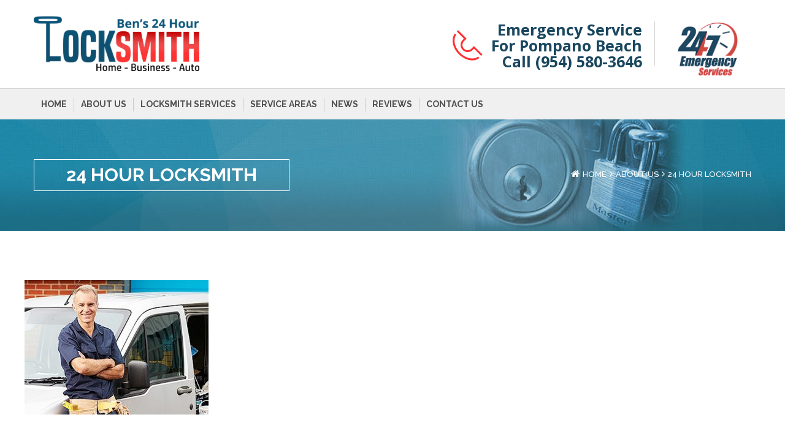

--- FILE ---
content_type: text/html; charset=UTF-8
request_url: https://bens24hourlocksmith.com/about-us/about-page-locksmith/
body_size: 20964
content:
<!DOCTYPE html>
<html lang="en-US" >
<head>
	<meta charset="UTF-8">
	<meta name="viewport" content="width=device-width, initial-scale=1">
		<meta name='robots' content='index, follow, max-image-preview:large, max-snippet:-1, max-video-preview:-1' />

<!-- Google Tag Manager by PYS -->
    <script data-cfasync="false" data-pagespeed-no-defer>
	    window.dataLayerPYS = window.dataLayerPYS || [];
	</script>
<!-- End Google Tag Manager by PYS -->
	<!-- This site is optimized with the Yoast SEO Premium plugin v26.1 (Yoast SEO v26.7) - https://yoast.com/wordpress/plugins/seo/ -->
	<title>24 hour locksmith - Ben&#039;s 24 Hour Locksmith</title>
	<link rel="canonical" href="https://bens24hourlocksmith.com/about-us/about-page-locksmith/" />
	<meta property="og:locale" content="en_US" />
	<meta property="og:type" content="article" />
	<meta property="og:title" content="24 hour locksmith - Ben&#039;s 24 Hour Locksmith" />
	<meta property="og:url" content="https://bens24hourlocksmith.com/about-us/about-page-locksmith/" />
	<meta property="og:site_name" content="Ben&#039;s 24 Hour Locksmith" />
	<meta property="article:publisher" content="https://www.facebook.com/Bens-24-Hour-Locksmith-306162803071385" />
	<meta property="article:modified_time" content="2016-08-21T14:42:56+00:00" />
	<meta property="og:image" content="https://bens24hourlocksmith.com/about-us/about-page-locksmith" />
	<meta property="og:image:width" content="770" />
	<meta property="og:image:height" content="565" />
	<meta property="og:image:type" content="image/jpeg" />
	<meta name="twitter:card" content="summary_large_image" />
	<meta name="twitter:site" content="@benslocksmith" />
	<script type="application/ld+json" class="yoast-schema-graph">{"@context":"https://schema.org","@graph":[{"@type":"WebPage","@id":"https://bens24hourlocksmith.com/about-us/about-page-locksmith/","url":"https://bens24hourlocksmith.com/about-us/about-page-locksmith/","name":"24 hour locksmith - Ben&#039;s 24 Hour Locksmith","isPartOf":{"@id":"https://bens24hourlocksmith.com/#website"},"primaryImageOfPage":{"@id":"https://bens24hourlocksmith.com/about-us/about-page-locksmith/#primaryimage"},"image":{"@id":"https://bens24hourlocksmith.com/about-us/about-page-locksmith/#primaryimage"},"thumbnailUrl":"https://bens24hourlocksmith.com/wp-content/uploads/2016/01/about-page-locksmith.jpg","datePublished":"2016-04-19T16:06:55+00:00","dateModified":"2016-08-21T14:42:56+00:00","breadcrumb":{"@id":"https://bens24hourlocksmith.com/about-us/about-page-locksmith/#breadcrumb"},"inLanguage":"en-US","potentialAction":[{"@type":"ReadAction","target":["https://bens24hourlocksmith.com/about-us/about-page-locksmith/"]}]},{"@type":"ImageObject","inLanguage":"en-US","@id":"https://bens24hourlocksmith.com/about-us/about-page-locksmith/#primaryimage","url":"https://bens24hourlocksmith.com/wp-content/uploads/2016/01/about-page-locksmith.jpg","contentUrl":"https://bens24hourlocksmith.com/wp-content/uploads/2016/01/about-page-locksmith.jpg","width":770,"height":565,"caption":"hourlocksmith"},{"@type":"BreadcrumbList","@id":"https://bens24hourlocksmith.com/about-us/about-page-locksmith/#breadcrumb","itemListElement":[{"@type":"ListItem","position":1,"name":"Home","item":"https://bens24hourlocksmith.com/"},{"@type":"ListItem","position":2,"name":"About Us","item":"https://bens24hourlocksmith.com/about-us/"},{"@type":"ListItem","position":3,"name":"24 hour locksmith"}]},{"@type":"WebSite","@id":"https://bens24hourlocksmith.com/#website","url":"https://bens24hourlocksmith.com/","name":"Ben&#039;s 24 Hour Locksmith","description":"Quality Locksmith Services 24 Hours","publisher":{"@id":"https://bens24hourlocksmith.com/#organization"},"potentialAction":[{"@type":"SearchAction","target":{"@type":"EntryPoint","urlTemplate":"https://bens24hourlocksmith.com/?s={search_term_string}"},"query-input":{"@type":"PropertyValueSpecification","valueRequired":true,"valueName":"search_term_string"}}],"inLanguage":"en-US"},{"@type":["Organization","Place"],"@id":"https://bens24hourlocksmith.com/#organization","name":"Ben's 24 Hour Locksmith","url":"https://bens24hourlocksmith.com/","logo":{"@type":"ImageObject","inLanguage":"en-US","@id":"https://bens24hourlocksmith.com/#/schema/logo/image/","url":"https://bens24hourlocksmith.com/wp-content/uploads/2016/04/locksmith-logo-web.png","contentUrl":"https://bens24hourlocksmith.com/wp-content/uploads/2016/04/locksmith-logo-web.png","width":500,"height":169,"caption":"Ben's 24 Hour Locksmith"},"image":{"@id":"https://bens24hourlocksmith.com/#/schema/logo/image/"},"sameAs":["https://www.facebook.com/Bens-24-Hour-Locksmith-306162803071385","https://x.com/benslocksmith","https://www.pinterest.com/benslocksmith/"],"mainEntityOfPage":{"@id":"https://bens24hourlocksmith.com/about-us/about-page-locksmith/"}}]}</script>
	<!-- / Yoast SEO Premium plugin. -->


<script type='application/javascript' id='pys-version-script'>console.log('PixelYourSite PRO version 12.3.0');</script>
<link rel='dns-prefetch' href='//www.googletagmanager.com' />
<link rel='dns-prefetch' href='//fonts.googleapis.com' />
<link rel="alternate" type="application/rss+xml" title="Ben&#039;s 24 Hour Locksmith &raquo; Feed" href="https://bens24hourlocksmith.com/feed/" />
<link rel="alternate" type="application/rss+xml" title="Ben&#039;s 24 Hour Locksmith &raquo; Comments Feed" href="https://bens24hourlocksmith.com/comments/feed/" />
<link rel="alternate" type="application/rss+xml" title="Ben&#039;s 24 Hour Locksmith &raquo; 24 hour locksmith Comments Feed" href="https://bens24hourlocksmith.com/about-us/about-page-locksmith/feed/" />
<link rel="alternate" title="oEmbed (JSON)" type="application/json+oembed" href="https://bens24hourlocksmith.com/wp-json/oembed/1.0/embed?url=https%3A%2F%2Fbens24hourlocksmith.com%2Fabout-us%2Fabout-page-locksmith%2F" />
<link rel="alternate" title="oEmbed (XML)" type="text/xml+oembed" href="https://bens24hourlocksmith.com/wp-json/oembed/1.0/embed?url=https%3A%2F%2Fbens24hourlocksmith.com%2Fabout-us%2Fabout-page-locksmith%2F&#038;format=xml" />
<style id='wp-img-auto-sizes-contain-inline-css' type='text/css'>
img:is([sizes=auto i],[sizes^="auto," i]){contain-intrinsic-size:3000px 1500px}
/*# sourceURL=wp-img-auto-sizes-contain-inline-css */
</style>
<style id='wp-emoji-styles-inline-css' type='text/css'>

	img.wp-smiley, img.emoji {
		display: inline !important;
		border: none !important;
		box-shadow: none !important;
		height: 1em !important;
		width: 1em !important;
		margin: 0 0.07em !important;
		vertical-align: -0.1em !important;
		background: none !important;
		padding: 0 !important;
	}
/*# sourceURL=wp-emoji-styles-inline-css */
</style>
<style id='wp-block-library-inline-css' type='text/css'>
:root{--wp-block-synced-color:#7a00df;--wp-block-synced-color--rgb:122,0,223;--wp-bound-block-color:var(--wp-block-synced-color);--wp-editor-canvas-background:#ddd;--wp-admin-theme-color:#007cba;--wp-admin-theme-color--rgb:0,124,186;--wp-admin-theme-color-darker-10:#006ba1;--wp-admin-theme-color-darker-10--rgb:0,107,160.5;--wp-admin-theme-color-darker-20:#005a87;--wp-admin-theme-color-darker-20--rgb:0,90,135;--wp-admin-border-width-focus:2px}@media (min-resolution:192dpi){:root{--wp-admin-border-width-focus:1.5px}}.wp-element-button{cursor:pointer}:root .has-very-light-gray-background-color{background-color:#eee}:root .has-very-dark-gray-background-color{background-color:#313131}:root .has-very-light-gray-color{color:#eee}:root .has-very-dark-gray-color{color:#313131}:root .has-vivid-green-cyan-to-vivid-cyan-blue-gradient-background{background:linear-gradient(135deg,#00d084,#0693e3)}:root .has-purple-crush-gradient-background{background:linear-gradient(135deg,#34e2e4,#4721fb 50%,#ab1dfe)}:root .has-hazy-dawn-gradient-background{background:linear-gradient(135deg,#faaca8,#dad0ec)}:root .has-subdued-olive-gradient-background{background:linear-gradient(135deg,#fafae1,#67a671)}:root .has-atomic-cream-gradient-background{background:linear-gradient(135deg,#fdd79a,#004a59)}:root .has-nightshade-gradient-background{background:linear-gradient(135deg,#330968,#31cdcf)}:root .has-midnight-gradient-background{background:linear-gradient(135deg,#020381,#2874fc)}:root{--wp--preset--font-size--normal:16px;--wp--preset--font-size--huge:42px}.has-regular-font-size{font-size:1em}.has-larger-font-size{font-size:2.625em}.has-normal-font-size{font-size:var(--wp--preset--font-size--normal)}.has-huge-font-size{font-size:var(--wp--preset--font-size--huge)}.has-text-align-center{text-align:center}.has-text-align-left{text-align:left}.has-text-align-right{text-align:right}.has-fit-text{white-space:nowrap!important}#end-resizable-editor-section{display:none}.aligncenter{clear:both}.items-justified-left{justify-content:flex-start}.items-justified-center{justify-content:center}.items-justified-right{justify-content:flex-end}.items-justified-space-between{justify-content:space-between}.screen-reader-text{border:0;clip-path:inset(50%);height:1px;margin:-1px;overflow:hidden;padding:0;position:absolute;width:1px;word-wrap:normal!important}.screen-reader-text:focus{background-color:#ddd;clip-path:none;color:#444;display:block;font-size:1em;height:auto;left:5px;line-height:normal;padding:15px 23px 14px;text-decoration:none;top:5px;width:auto;z-index:100000}html :where(.has-border-color){border-style:solid}html :where([style*=border-top-color]){border-top-style:solid}html :where([style*=border-right-color]){border-right-style:solid}html :where([style*=border-bottom-color]){border-bottom-style:solid}html :where([style*=border-left-color]){border-left-style:solid}html :where([style*=border-width]){border-style:solid}html :where([style*=border-top-width]){border-top-style:solid}html :where([style*=border-right-width]){border-right-style:solid}html :where([style*=border-bottom-width]){border-bottom-style:solid}html :where([style*=border-left-width]){border-left-style:solid}html :where(img[class*=wp-image-]){height:auto;max-width:100%}:where(figure){margin:0 0 1em}html :where(.is-position-sticky){--wp-admin--admin-bar--position-offset:var(--wp-admin--admin-bar--height,0px)}@media screen and (max-width:600px){html :where(.is-position-sticky){--wp-admin--admin-bar--position-offset:0px}}

/*# sourceURL=wp-block-library-inline-css */
</style><style id='global-styles-inline-css' type='text/css'>
:root{--wp--preset--aspect-ratio--square: 1;--wp--preset--aspect-ratio--4-3: 4/3;--wp--preset--aspect-ratio--3-4: 3/4;--wp--preset--aspect-ratio--3-2: 3/2;--wp--preset--aspect-ratio--2-3: 2/3;--wp--preset--aspect-ratio--16-9: 16/9;--wp--preset--aspect-ratio--9-16: 9/16;--wp--preset--color--black: #000000;--wp--preset--color--cyan-bluish-gray: #abb8c3;--wp--preset--color--white: #ffffff;--wp--preset--color--pale-pink: #f78da7;--wp--preset--color--vivid-red: #cf2e2e;--wp--preset--color--luminous-vivid-orange: #ff6900;--wp--preset--color--luminous-vivid-amber: #fcb900;--wp--preset--color--light-green-cyan: #7bdcb5;--wp--preset--color--vivid-green-cyan: #00d084;--wp--preset--color--pale-cyan-blue: #8ed1fc;--wp--preset--color--vivid-cyan-blue: #0693e3;--wp--preset--color--vivid-purple: #9b51e0;--wp--preset--gradient--vivid-cyan-blue-to-vivid-purple: linear-gradient(135deg,rgb(6,147,227) 0%,rgb(155,81,224) 100%);--wp--preset--gradient--light-green-cyan-to-vivid-green-cyan: linear-gradient(135deg,rgb(122,220,180) 0%,rgb(0,208,130) 100%);--wp--preset--gradient--luminous-vivid-amber-to-luminous-vivid-orange: linear-gradient(135deg,rgb(252,185,0) 0%,rgb(255,105,0) 100%);--wp--preset--gradient--luminous-vivid-orange-to-vivid-red: linear-gradient(135deg,rgb(255,105,0) 0%,rgb(207,46,46) 100%);--wp--preset--gradient--very-light-gray-to-cyan-bluish-gray: linear-gradient(135deg,rgb(238,238,238) 0%,rgb(169,184,195) 100%);--wp--preset--gradient--cool-to-warm-spectrum: linear-gradient(135deg,rgb(74,234,220) 0%,rgb(151,120,209) 20%,rgb(207,42,186) 40%,rgb(238,44,130) 60%,rgb(251,105,98) 80%,rgb(254,248,76) 100%);--wp--preset--gradient--blush-light-purple: linear-gradient(135deg,rgb(255,206,236) 0%,rgb(152,150,240) 100%);--wp--preset--gradient--blush-bordeaux: linear-gradient(135deg,rgb(254,205,165) 0%,rgb(254,45,45) 50%,rgb(107,0,62) 100%);--wp--preset--gradient--luminous-dusk: linear-gradient(135deg,rgb(255,203,112) 0%,rgb(199,81,192) 50%,rgb(65,88,208) 100%);--wp--preset--gradient--pale-ocean: linear-gradient(135deg,rgb(255,245,203) 0%,rgb(182,227,212) 50%,rgb(51,167,181) 100%);--wp--preset--gradient--electric-grass: linear-gradient(135deg,rgb(202,248,128) 0%,rgb(113,206,126) 100%);--wp--preset--gradient--midnight: linear-gradient(135deg,rgb(2,3,129) 0%,rgb(40,116,252) 100%);--wp--preset--font-size--small: 13px;--wp--preset--font-size--medium: 20px;--wp--preset--font-size--large: 36px;--wp--preset--font-size--x-large: 42px;--wp--preset--spacing--20: 0.44rem;--wp--preset--spacing--30: 0.67rem;--wp--preset--spacing--40: 1rem;--wp--preset--spacing--50: 1.5rem;--wp--preset--spacing--60: 2.25rem;--wp--preset--spacing--70: 3.38rem;--wp--preset--spacing--80: 5.06rem;--wp--preset--shadow--natural: 6px 6px 9px rgba(0, 0, 0, 0.2);--wp--preset--shadow--deep: 12px 12px 50px rgba(0, 0, 0, 0.4);--wp--preset--shadow--sharp: 6px 6px 0px rgba(0, 0, 0, 0.2);--wp--preset--shadow--outlined: 6px 6px 0px -3px rgb(255, 255, 255), 6px 6px rgb(0, 0, 0);--wp--preset--shadow--crisp: 6px 6px 0px rgb(0, 0, 0);}:where(.is-layout-flex){gap: 0.5em;}:where(.is-layout-grid){gap: 0.5em;}body .is-layout-flex{display: flex;}.is-layout-flex{flex-wrap: wrap;align-items: center;}.is-layout-flex > :is(*, div){margin: 0;}body .is-layout-grid{display: grid;}.is-layout-grid > :is(*, div){margin: 0;}:where(.wp-block-columns.is-layout-flex){gap: 2em;}:where(.wp-block-columns.is-layout-grid){gap: 2em;}:where(.wp-block-post-template.is-layout-flex){gap: 1.25em;}:where(.wp-block-post-template.is-layout-grid){gap: 1.25em;}.has-black-color{color: var(--wp--preset--color--black) !important;}.has-cyan-bluish-gray-color{color: var(--wp--preset--color--cyan-bluish-gray) !important;}.has-white-color{color: var(--wp--preset--color--white) !important;}.has-pale-pink-color{color: var(--wp--preset--color--pale-pink) !important;}.has-vivid-red-color{color: var(--wp--preset--color--vivid-red) !important;}.has-luminous-vivid-orange-color{color: var(--wp--preset--color--luminous-vivid-orange) !important;}.has-luminous-vivid-amber-color{color: var(--wp--preset--color--luminous-vivid-amber) !important;}.has-light-green-cyan-color{color: var(--wp--preset--color--light-green-cyan) !important;}.has-vivid-green-cyan-color{color: var(--wp--preset--color--vivid-green-cyan) !important;}.has-pale-cyan-blue-color{color: var(--wp--preset--color--pale-cyan-blue) !important;}.has-vivid-cyan-blue-color{color: var(--wp--preset--color--vivid-cyan-blue) !important;}.has-vivid-purple-color{color: var(--wp--preset--color--vivid-purple) !important;}.has-black-background-color{background-color: var(--wp--preset--color--black) !important;}.has-cyan-bluish-gray-background-color{background-color: var(--wp--preset--color--cyan-bluish-gray) !important;}.has-white-background-color{background-color: var(--wp--preset--color--white) !important;}.has-pale-pink-background-color{background-color: var(--wp--preset--color--pale-pink) !important;}.has-vivid-red-background-color{background-color: var(--wp--preset--color--vivid-red) !important;}.has-luminous-vivid-orange-background-color{background-color: var(--wp--preset--color--luminous-vivid-orange) !important;}.has-luminous-vivid-amber-background-color{background-color: var(--wp--preset--color--luminous-vivid-amber) !important;}.has-light-green-cyan-background-color{background-color: var(--wp--preset--color--light-green-cyan) !important;}.has-vivid-green-cyan-background-color{background-color: var(--wp--preset--color--vivid-green-cyan) !important;}.has-pale-cyan-blue-background-color{background-color: var(--wp--preset--color--pale-cyan-blue) !important;}.has-vivid-cyan-blue-background-color{background-color: var(--wp--preset--color--vivid-cyan-blue) !important;}.has-vivid-purple-background-color{background-color: var(--wp--preset--color--vivid-purple) !important;}.has-black-border-color{border-color: var(--wp--preset--color--black) !important;}.has-cyan-bluish-gray-border-color{border-color: var(--wp--preset--color--cyan-bluish-gray) !important;}.has-white-border-color{border-color: var(--wp--preset--color--white) !important;}.has-pale-pink-border-color{border-color: var(--wp--preset--color--pale-pink) !important;}.has-vivid-red-border-color{border-color: var(--wp--preset--color--vivid-red) !important;}.has-luminous-vivid-orange-border-color{border-color: var(--wp--preset--color--luminous-vivid-orange) !important;}.has-luminous-vivid-amber-border-color{border-color: var(--wp--preset--color--luminous-vivid-amber) !important;}.has-light-green-cyan-border-color{border-color: var(--wp--preset--color--light-green-cyan) !important;}.has-vivid-green-cyan-border-color{border-color: var(--wp--preset--color--vivid-green-cyan) !important;}.has-pale-cyan-blue-border-color{border-color: var(--wp--preset--color--pale-cyan-blue) !important;}.has-vivid-cyan-blue-border-color{border-color: var(--wp--preset--color--vivid-cyan-blue) !important;}.has-vivid-purple-border-color{border-color: var(--wp--preset--color--vivid-purple) !important;}.has-vivid-cyan-blue-to-vivid-purple-gradient-background{background: var(--wp--preset--gradient--vivid-cyan-blue-to-vivid-purple) !important;}.has-light-green-cyan-to-vivid-green-cyan-gradient-background{background: var(--wp--preset--gradient--light-green-cyan-to-vivid-green-cyan) !important;}.has-luminous-vivid-amber-to-luminous-vivid-orange-gradient-background{background: var(--wp--preset--gradient--luminous-vivid-amber-to-luminous-vivid-orange) !important;}.has-luminous-vivid-orange-to-vivid-red-gradient-background{background: var(--wp--preset--gradient--luminous-vivid-orange-to-vivid-red) !important;}.has-very-light-gray-to-cyan-bluish-gray-gradient-background{background: var(--wp--preset--gradient--very-light-gray-to-cyan-bluish-gray) !important;}.has-cool-to-warm-spectrum-gradient-background{background: var(--wp--preset--gradient--cool-to-warm-spectrum) !important;}.has-blush-light-purple-gradient-background{background: var(--wp--preset--gradient--blush-light-purple) !important;}.has-blush-bordeaux-gradient-background{background: var(--wp--preset--gradient--blush-bordeaux) !important;}.has-luminous-dusk-gradient-background{background: var(--wp--preset--gradient--luminous-dusk) !important;}.has-pale-ocean-gradient-background{background: var(--wp--preset--gradient--pale-ocean) !important;}.has-electric-grass-gradient-background{background: var(--wp--preset--gradient--electric-grass) !important;}.has-midnight-gradient-background{background: var(--wp--preset--gradient--midnight) !important;}.has-small-font-size{font-size: var(--wp--preset--font-size--small) !important;}.has-medium-font-size{font-size: var(--wp--preset--font-size--medium) !important;}.has-large-font-size{font-size: var(--wp--preset--font-size--large) !important;}.has-x-large-font-size{font-size: var(--wp--preset--font-size--x-large) !important;}
/*# sourceURL=global-styles-inline-css */
</style>

<style id='classic-theme-styles-inline-css' type='text/css'>
/*! This file is auto-generated */
.wp-block-button__link{color:#fff;background-color:#32373c;border-radius:9999px;box-shadow:none;text-decoration:none;padding:calc(.667em + 2px) calc(1.333em + 2px);font-size:1.125em}.wp-block-file__button{background:#32373c;color:#fff;text-decoration:none}
/*# sourceURL=/wp-includes/css/classic-themes.min.css */
</style>
<link rel='stylesheet' id='contact-form-7-css' href='https://bens24hourlocksmith.com/wp-content/plugins/contact-form-7/includes/css/styles.css?ver=6.1.4' type='text/css' media='all' />
<link rel='stylesheet' id='sr7css-css' href='//bens24hourlocksmith.com/wp-content/plugins/revslider/public/css/sr7.css?ver=6.7.40' type='text/css' media='all' />
<link rel='stylesheet' id='wwwds-marketing-frontend-styles-css' href='https://bens24hourlocksmith.com/wp-content/plugins/wwwds-marketing/includes/css/wwwds-marketing-front.css?ver=cc01d1087c983843ad61d14f33e38bb6' type='text/css' media='all' />
<link rel='stylesheet' id='plumberx-style-css' href='https://bens24hourlocksmith.com/wp-content/themes/plumberx/css/themestyle.css' type='text/css' media='all' />
<link rel='stylesheet' id='base-css' href='https://bens24hourlocksmith.com/wp-content/themes/pb-child/style.css?ver=cc01d1087c983843ad61d14f33e38bb6' type='text/css' media='all' />
<link rel='stylesheet' id='responsive-css' href='https://bens24hourlocksmith.com/wp-content/themes/plumberx/css/responsive.css' type='text/css' media='all' />
<link rel='stylesheet' id='tt-fonts-css' href='https://fonts.googleapis.com/css?family=Open+Sans%3A400%2C300%2C300italic%2C400italic%2C600%2C600italic%2C700%2C700italic%2C800%2C800italic%7CRaleway%3A400%2C100%2C200%2C300%2C500%2C600%2C700%2C800%2C900&#038;subset=latin%2Clatin-ext' type='text/css' media='all' />
<link rel='stylesheet' id='jvcf7_client_css-css' href='https://bens24hourlocksmith.com/wp-content/plugins/jquery-validation-for-contact-form-7/includes/assets/css/jvcf7_client.css?ver=5.4.2' type='text/css' media='all' />
<link rel='stylesheet' id='call-now-button-modern-style-css' href='https://bens24hourlocksmith.com/wp-content/plugins/call-now-button/resources/style/modern.css?ver=1.5.5' type='text/css' media='all' />
<script type="text/javascript" src="https://bens24hourlocksmith.com/wp-includes/js/jquery/jquery.min.js?ver=3.7.1" id="jquery-core-js"></script>
<script type="text/javascript" src="https://bens24hourlocksmith.com/wp-includes/js/jquery/jquery-migrate.min.js?ver=3.4.1" id="jquery-migrate-js"></script>
<script type="text/javascript" src="//bens24hourlocksmith.com/wp-content/plugins/revslider/public/js/libs/tptools.js?ver=6.7.40" id="tp-tools-js" async="async" data-wp-strategy="async"></script>
<script type="text/javascript" src="//bens24hourlocksmith.com/wp-content/plugins/revslider/public/js/sr7.js?ver=6.7.40" id="sr7-js" async="async" data-wp-strategy="async"></script>
<script type="text/javascript" src="https://bens24hourlocksmith.com/wp-content/plugins/pixelyoursite-pro/dist/scripts/js.cookie-2.1.3.min.js?ver=2.1.3" id="js-cookie-pys-js"></script>
<script type="text/javascript" src="https://bens24hourlocksmith.com/wp-content/plugins/pixelyoursite-pro/dist/scripts/jquery.bind-first-0.2.3.min.js" id="jquery-bind-first-js"></script>
<script type="text/javascript" src="https://bens24hourlocksmith.com/wp-content/plugins/pixelyoursite-pro/dist/scripts/sha256.js?ver=0.11.0" id="js-sha256-js"></script>
<script type="text/javascript" src="https://bens24hourlocksmith.com/wp-content/plugins/pixelyoursite-pro/dist/scripts/tld.min.js?ver=2.3.1" id="js-tld-js"></script>
<script type="text/javascript" id="pys-js-extra">
/* <![CDATA[ */
var pysOptions = {"staticEvents":[],"dynamicEvents":{"automatic_event_internal_link":{"ga":{"delay":0,"type":"dyn","name":"InternalClick","trackingIds":["G-47T9LM0LP2"],"eventID":"7b7378b4-efc1-4fb3-a173-14d69c8b70e2","params":{"page_title":"24 hour locksmith","post_type":"attachment","post_id":1374,"plugin":"PixelYourSite","event_url":"bens24hourlocksmith.com/about-us/about-page-locksmith/","user_role":"guest"},"e_id":"automatic_event_internal_link","ids":[],"hasTimeWindow":false,"timeWindow":0,"woo_order":"","edd_order":""}},"automatic_event_outbound_link":{"ga":{"delay":0,"type":"dyn","name":"OutboundClick","trackingIds":["G-47T9LM0LP2"],"eventID":"37d2e95f-bd89-4053-a8a0-244536923a0c","params":{"page_title":"24 hour locksmith","post_type":"attachment","post_id":1374,"plugin":"PixelYourSite","event_url":"bens24hourlocksmith.com/about-us/about-page-locksmith/","user_role":"guest"},"e_id":"automatic_event_outbound_link","ids":[],"hasTimeWindow":false,"timeWindow":0,"woo_order":"","edd_order":""}},"automatic_event_video":{"ga":{"delay":0,"type":"dyn","name":"WatchVideo","youtube_disabled":false,"trackingIds":["G-47T9LM0LP2"],"eventID":"b7ea3fb9-35be-4db8-bf5c-8a9af661044e","params":{"page_title":"24 hour locksmith","post_type":"attachment","post_id":1374,"plugin":"PixelYourSite","event_url":"bens24hourlocksmith.com/about-us/about-page-locksmith/","user_role":"guest"},"e_id":"automatic_event_video","ids":[],"hasTimeWindow":false,"timeWindow":0,"woo_order":"","edd_order":""}},"automatic_event_tel_link":{"ga":{"delay":0,"type":"dyn","name":"TelClick","trackingIds":["G-47T9LM0LP2"],"eventID":"f24200ea-d5cc-4c44-bfc2-3317e19c0d1f","params":{"page_title":"24 hour locksmith","post_type":"attachment","post_id":1374,"plugin":"PixelYourSite","event_url":"bens24hourlocksmith.com/about-us/about-page-locksmith/","user_role":"guest"},"e_id":"automatic_event_tel_link","ids":[],"hasTimeWindow":false,"timeWindow":0,"woo_order":"","edd_order":""}},"automatic_event_email_link":{"ga":{"delay":0,"type":"dyn","name":"EmailClick","trackingIds":["G-47T9LM0LP2"],"eventID":"00bec7d0-2369-4520-aac7-3d7b5e08fbaf","params":{"page_title":"24 hour locksmith","post_type":"attachment","post_id":1374,"plugin":"PixelYourSite","event_url":"bens24hourlocksmith.com/about-us/about-page-locksmith/","user_role":"guest"},"e_id":"automatic_event_email_link","ids":[],"hasTimeWindow":false,"timeWindow":0,"woo_order":"","edd_order":""}},"automatic_event_form":{"ga":{"delay":0,"type":"dyn","name":"Form","trackingIds":["G-47T9LM0LP2"],"eventID":"301e152a-a0d8-45c9-b3ef-e5bf13ae9138","params":{"page_title":"24 hour locksmith","post_type":"attachment","post_id":1374,"plugin":"PixelYourSite","event_url":"bens24hourlocksmith.com/about-us/about-page-locksmith/","user_role":"guest"},"e_id":"automatic_event_form","ids":[],"hasTimeWindow":false,"timeWindow":0,"woo_order":"","edd_order":""}},"automatic_event_download":{"ga":{"delay":0,"type":"dyn","name":"Download","extensions":["","doc","exe","js","pdf","ppt","tgz","zip","xls"],"trackingIds":["G-47T9LM0LP2"],"eventID":"0d4c596e-cb6d-4550-9e77-bcda23a89e7e","params":{"page_title":"24 hour locksmith","post_type":"attachment","post_id":1374,"plugin":"PixelYourSite","event_url":"bens24hourlocksmith.com/about-us/about-page-locksmith/","user_role":"guest"},"e_id":"automatic_event_download","ids":[],"hasTimeWindow":false,"timeWindow":0,"woo_order":"","edd_order":""}},"automatic_event_comment":{"ga":{"delay":0,"type":"dyn","name":"Comment","trackingIds":["G-47T9LM0LP2"],"eventID":"541eba77-5e03-4e76-897e-62a8a4d010f6","params":{"page_title":"24 hour locksmith","post_type":"attachment","post_id":1374,"plugin":"PixelYourSite","event_url":"bens24hourlocksmith.com/about-us/about-page-locksmith/","user_role":"guest"},"e_id":"automatic_event_comment","ids":[],"hasTimeWindow":false,"timeWindow":0,"woo_order":"","edd_order":""}},"automatic_event_adsense":{"ga":{"delay":0,"type":"dyn","name":"AdSense","trackingIds":["G-47T9LM0LP2"],"eventID":"19be1ab6-82ba-44af-8e4d-c5d21df1749c","params":{"page_title":"24 hour locksmith","post_type":"attachment","post_id":1374,"plugin":"PixelYourSite","event_url":"bens24hourlocksmith.com/about-us/about-page-locksmith/","user_role":"guest"},"e_id":"automatic_event_adsense","ids":[],"hasTimeWindow":false,"timeWindow":0,"woo_order":"","edd_order":""}},"automatic_event_scroll":{"ga":{"delay":0,"type":"dyn","name":"PageScroll","scroll_percent":30,"trackingIds":["G-47T9LM0LP2"],"eventID":"b5896483-1053-4a34-a2f3-14759c6992aa","params":{"page_title":"24 hour locksmith","post_type":"attachment","post_id":1374,"plugin":"PixelYourSite","event_url":"bens24hourlocksmith.com/about-us/about-page-locksmith/","user_role":"guest"},"e_id":"automatic_event_scroll","ids":[],"hasTimeWindow":false,"timeWindow":0,"woo_order":"","edd_order":""}},"automatic_event_time_on_page":{"ga":{"delay":0,"type":"dyn","name":"TimeOnPage","time_on_page":30,"trackingIds":["G-47T9LM0LP2"],"eventID":"ca44c115-d2e8-4da0-9571-9ef78835d561","params":{"page_title":"24 hour locksmith","post_type":"attachment","post_id":1374,"plugin":"PixelYourSite","event_url":"bens24hourlocksmith.com/about-us/about-page-locksmith/","user_role":"guest"},"e_id":"automatic_event_time_on_page","ids":[],"hasTimeWindow":false,"timeWindow":0,"woo_order":"","edd_order":""}}},"triggerEvents":{"2142":{"ga":{"delay":"","type":"trigger","custom_event_post_id":2142,"trackingIds":["G-47T9LM0LP2"],"name":"form_contactpage","eventID":"c3a2daf4-8894-40de-bc94-e10cb768ad72","params":{"page_title":"24 hour locksmith","post_type":"attachment","post_id":1374,"plugin":"PixelYourSite","event_url":"bens24hourlocksmith.com/about-us/about-page-locksmith/","user_role":"guest"},"e_id":"custom_event","ids":[],"hasTimeWindow":false,"timeWindow":0,"woo_order":"","edd_order":""}}},"triggerEventTypes":{"CF7":{"2142":[{"disabled_form_action":false,"forms":["232"],"form_submit_mode":"both"}]}},"ga":{"trackingIds":["G-47T9LM0LP2"],"retargetingLogic":"ecomm","crossDomainEnabled":false,"crossDomainAcceptIncoming":false,"crossDomainDomains":[],"wooVariableAsSimple":true,"isDebugEnabled":[false],"serverContainerUrls":{"G-47T9LM0LP2":{"enable_server_container":"","server_container_url":"","transport_url":""}},"additionalConfig":{"G-47T9LM0LP2":{"first_party_collection":true}},"disableAdvertisingFeatures":false,"disableAdvertisingPersonalization":false,"url_passthrough":true,"url_passthrough_filter":true,"custom_page_view_event":false},"debug":"","siteUrl":"https://bens24hourlocksmith.com","ajaxUrl":"https://bens24hourlocksmith.com/wp-admin/admin-ajax.php","ajax_event":"ebff40fe6b","trackUTMs":"1","trackTrafficSource":"1","user_id":"0","enable_lading_page_param":"1","cookie_duration":"7","enable_event_day_param":"1","enable_event_month_param":"1","enable_event_time_param":"1","enable_remove_target_url_param":"1","enable_remove_download_url_param":"1","visit_data_model":"first_visit","last_visit_duration":"60","enable_auto_save_advance_matching":"1","enable_success_send_form":"","enable_automatic_events":"1","enable_event_video":"1","ajaxForServerEvent":"1","ajaxForServerStaticEvent":"1","useSendBeacon":"1","send_external_id":"1","external_id_expire":"180","track_cookie_for_subdomains":"1","google_consent_mode":"1","data_persistency":"keep_data","advance_matching_form":{"enable_advance_matching_forms":true,"advance_matching_fn_names":["","first_name","first-name","first name","name","your-name"],"advance_matching_ln_names":["","last_name","last-name","last name"],"advance_matching_tel_names":["","phone","tel","your-phone"],"advance_matching_em_names":[]},"advance_matching_url":{"enable_advance_matching_url":true,"advance_matching_fn_names":[],"advance_matching_ln_names":[],"advance_matching_tel_names":[],"advance_matching_em_names":[]},"track_dynamic_fields":[],"gdpr":{"ajax_enabled":false,"all_disabled_by_api":false,"facebook_disabled_by_api":false,"tiktok_disabled_by_api":false,"analytics_disabled_by_api":false,"google_ads_disabled_by_api":false,"pinterest_disabled_by_api":false,"bing_disabled_by_api":false,"reddit_disabled_by_api":false,"externalID_disabled_by_api":false,"facebook_prior_consent_enabled":true,"tiktok_prior_consent_enabled":true,"analytics_prior_consent_enabled":true,"google_ads_prior_consent_enabled":true,"pinterest_prior_consent_enabled":true,"bing_prior_consent_enabled":true,"cookiebot_integration_enabled":false,"cookiebot_facebook_consent_category":"marketing","cookiebot_tiktok_consent_category":"marketing","cookiebot_analytics_consent_category":"statistics","cookiebot_google_ads_consent_category":"marketing","cookiebot_pinterest_consent_category":"marketing","cookiebot_bing_consent_category":"marketing","cookie_notice_integration_enabled":false,"cookie_law_info_integration_enabled":false,"real_cookie_banner_integration_enabled":false,"consent_magic_integration_enabled":false,"analytics_storage":{"enabled":true,"value":"granted","filter":false},"ad_storage":{"enabled":true,"value":"granted","filter":false},"ad_user_data":{"enabled":true,"value":"granted","filter":false},"ad_personalization":{"enabled":true,"value":"granted","filter":false}},"cookie":{"disabled_all_cookie":false,"disabled_start_session_cookie":false,"disabled_advanced_form_data_cookie":false,"disabled_landing_page_cookie":false,"disabled_first_visit_cookie":false,"disabled_trafficsource_cookie":false,"disabled_utmTerms_cookie":false,"disabled_utmId_cookie":false,"disabled_google_alternative_id":false},"tracking_analytics":{"TrafficSource":"direct","TrafficLanding":"https://bens24hourlocksmith.com/about-us/about-page-locksmith/","TrafficUtms":[],"TrafficUtmsId":[],"userDataEnable":true,"userData":{"emails":[],"phones":[],"addresses":[]},"use_encoding_provided_data":true,"use_multiple_provided_data":true},"GATags":{"ga_datalayer_type":"default","ga_datalayer_name":"dataLayerPYS","gclid_alternative_enabled":false,"gclid_alternative_param":""},"automatic":{"enable_youtube":true,"enable_vimeo":true,"enable_video":true},"woo":{"enabled":false},"edd":{"enabled":false},"cache_bypass":"1768691870"};
//# sourceURL=pys-js-extra
/* ]]> */
</script>
<script type="text/javascript" src="https://bens24hourlocksmith.com/wp-content/plugins/pixelyoursite-pro/dist/scripts/public.js?ver=12.3.0" id="pys-js"></script>

<!-- Google tag (gtag.js) snippet added by Site Kit -->
<!-- Google Analytics snippet added by Site Kit -->
<script type="text/javascript" src="https://www.googletagmanager.com/gtag/js?id=GT-55XZLLM&l=dataLayerPYS" id="google_gtagjs-js" async></script>
<script type="text/javascript" id="google_gtagjs-js-after">
/* <![CDATA[ */
window.dataLayerPYS = window.dataLayerPYS || [];function gtag(){dataLayerPYS.push(arguments);}
gtag("set","linker",{"domains":["bens24hourlocksmith.com"]});
gtag("js", new Date());
gtag("set", "developer_id.dZTNiMT", true);
gtag("config", "GT-55XZLLM");
//# sourceURL=google_gtagjs-js-after
/* ]]> */
</script>
<script></script><link rel="https://api.w.org/" href="https://bens24hourlocksmith.com/wp-json/" /><link rel="alternate" title="JSON" type="application/json" href="https://bens24hourlocksmith.com/wp-json/wp/v2/media/1374" /><link rel="EditURI" type="application/rsd+xml" title="RSD" href="https://bens24hourlocksmith.com/xmlrpc.php?rsd" />
<link rel='shortlink' href='https://bens24hourlocksmith.com/?p=1374' />
<meta name="generator" content="Site Kit by Google 1.170.0" /><meta name="generator" content="Powered by WPBakery Page Builder - drag and drop page builder for WordPress."/>
<link rel="preconnect" href="https://fonts.googleapis.com">
<link rel="preconnect" href="https://fonts.gstatic.com/" crossorigin>
<meta name="generator" content="Powered by Slider Revolution 6.7.40 - responsive, Mobile-Friendly Slider Plugin for WordPress with comfortable drag and drop interface." />
<script>
	window._tpt			??= {};
	window.SR7			??= {};
	_tpt.R				??= {};
	_tpt.R.fonts		??= {};
	_tpt.R.fonts.customFonts??= {};
	SR7.devMode			=  false;
	SR7.F 				??= {};
	SR7.G				??= {};
	SR7.LIB				??= {};
	SR7.E				??= {};
	SR7.E.gAddons		??= {};
	SR7.E.php 			??= {};
	SR7.E.nonce			= 'c78886023c';
	SR7.E.ajaxurl		= 'https://bens24hourlocksmith.com/wp-admin/admin-ajax.php';
	SR7.E.resturl		= 'https://bens24hourlocksmith.com/wp-json/';
	SR7.E.slug_path		= 'revslider/revslider.php';
	SR7.E.slug			= 'revslider';
	SR7.E.plugin_url	= 'https://bens24hourlocksmith.com/wp-content/plugins/revslider/';
	SR7.E.wp_plugin_url = 'https://bens24hourlocksmith.com/wp-content/plugins/';
	SR7.E.revision		= '6.7.40';
	SR7.E.fontBaseUrl	= '';
	SR7.G.breakPoints 	= [1240,1024,778,480];
	SR7.G.fSUVW 		= false;
	SR7.E.modules 		= ['module','page','slide','layer','draw','animate','srtools','canvas','defaults','carousel','navigation','media','modifiers','migration'];
	SR7.E.libs 			= ['WEBGL'];
	SR7.E.css 			= ['csslp','cssbtns','cssfilters','cssnav','cssmedia'];
	SR7.E.resources		= {};
	SR7.E.ytnc			= false;
	SR7.JSON			??= {};
/*! Slider Revolution 7.0 - Page Processor */
!function(){"use strict";window.SR7??={},window._tpt??={},SR7.version="Slider Revolution 6.7.16",_tpt.getMobileZoom=()=>_tpt.is_mobile?document.documentElement.clientWidth/window.innerWidth:1,_tpt.getWinDim=function(t){_tpt.screenHeightWithUrlBar??=window.innerHeight;let e=SR7.F?.modal?.visible&&SR7.M[SR7.F.module.getIdByAlias(SR7.F.modal.requested)];_tpt.scrollBar=window.innerWidth!==document.documentElement.clientWidth||e&&window.innerWidth!==e.c.module.clientWidth,_tpt.winW=_tpt.getMobileZoom()*window.innerWidth-(_tpt.scrollBar||"prepare"==t?_tpt.scrollBarW??_tpt.mesureScrollBar():0),_tpt.winH=_tpt.getMobileZoom()*window.innerHeight,_tpt.winWAll=document.documentElement.clientWidth},_tpt.getResponsiveLevel=function(t,e){return SR7.G.fSUVW?_tpt.closestGE(t,window.innerWidth):_tpt.closestGE(t,_tpt.winWAll)},_tpt.mesureScrollBar=function(){let t=document.createElement("div");return t.className="RSscrollbar-measure",t.style.width="100px",t.style.height="100px",t.style.overflow="scroll",t.style.position="absolute",t.style.top="-9999px",document.body.appendChild(t),_tpt.scrollBarW=t.offsetWidth-t.clientWidth,document.body.removeChild(t),_tpt.scrollBarW},_tpt.loadCSS=async function(t,e,s){return s?_tpt.R.fonts.required[e].status=1:(_tpt.R[e]??={},_tpt.R[e].status=1),new Promise(((i,n)=>{if(_tpt.isStylesheetLoaded(t))s?_tpt.R.fonts.required[e].status=2:_tpt.R[e].status=2,i();else{const o=document.createElement("link");o.rel="stylesheet";let l="text",r="css";o["type"]=l+"/"+r,o.href=t,o.onload=()=>{s?_tpt.R.fonts.required[e].status=2:_tpt.R[e].status=2,i()},o.onerror=()=>{s?_tpt.R.fonts.required[e].status=3:_tpt.R[e].status=3,n(new Error(`Failed to load CSS: ${t}`))},document.head.appendChild(o)}}))},_tpt.addContainer=function(t){const{tag:e="div",id:s,class:i,datas:n,textContent:o,iHTML:l}=t,r=document.createElement(e);if(s&&""!==s&&(r.id=s),i&&""!==i&&(r.className=i),n)for(const[t,e]of Object.entries(n))"style"==t?r.style.cssText=e:r.setAttribute(`data-${t}`,e);return o&&(r.textContent=o),l&&(r.innerHTML=l),r},_tpt.collector=function(){return{fragment:new DocumentFragment,add(t){var e=_tpt.addContainer(t);return this.fragment.appendChild(e),e},append(t){t.appendChild(this.fragment)}}},_tpt.isStylesheetLoaded=function(t){let e=t.split("?")[0];return Array.from(document.querySelectorAll('link[rel="stylesheet"], link[rel="preload"]')).some((t=>t.href.split("?")[0]===e))},_tpt.preloader={requests:new Map,preloaderTemplates:new Map,show:function(t,e){if(!e||!t)return;const{type:s,color:i}=e;if(s<0||"off"==s)return;const n=`preloader_${s}`;let o=this.preloaderTemplates.get(n);o||(o=this.build(s,i),this.preloaderTemplates.set(n,o)),this.requests.has(t)||this.requests.set(t,{count:0});const l=this.requests.get(t);clearTimeout(l.timer),l.count++,1===l.count&&(l.timer=setTimeout((()=>{l.preloaderClone=o.cloneNode(!0),l.anim&&l.anim.kill(),void 0!==_tpt.gsap?l.anim=_tpt.gsap.fromTo(l.preloaderClone,1,{opacity:0},{opacity:1}):l.preloaderClone.classList.add("sr7-fade-in"),t.appendChild(l.preloaderClone)}),150))},hide:function(t){if(!this.requests.has(t))return;const e=this.requests.get(t);e.count--,e.count<0&&(e.count=0),e.anim&&e.anim.kill(),0===e.count&&(clearTimeout(e.timer),e.preloaderClone&&(e.preloaderClone.classList.remove("sr7-fade-in"),e.anim=_tpt.gsap.to(e.preloaderClone,.3,{opacity:0,onComplete:function(){e.preloaderClone.remove()}})))},state:function(t){if(!this.requests.has(t))return!1;return this.requests.get(t).count>0},build:(t,e="#ffffff",s="")=>{if(t<0||"off"===t)return null;const i=parseInt(t);if(t="prlt"+i,isNaN(i))return null;if(_tpt.loadCSS(SR7.E.plugin_url+"public/css/preloaders/t"+i+".css","preloader_"+t),isNaN(i)||i<6){const n=`background-color:${e}`,o=1===i||2==i?n:"",l=3===i||4==i?n:"",r=_tpt.collector();["dot1","dot2","bounce1","bounce2","bounce3"].forEach((t=>r.add({tag:"div",class:t,datas:{style:l}})));const d=_tpt.addContainer({tag:"sr7-prl",class:`${t} ${s}`,datas:{style:o}});return r.append(d),d}{let n={};if(7===i){let t;e.startsWith("#")?(t=e.replace("#",""),t=`rgba(${parseInt(t.substring(0,2),16)}, ${parseInt(t.substring(2,4),16)}, ${parseInt(t.substring(4,6),16)}, `):e.startsWith("rgb")&&(t=e.slice(e.indexOf("(")+1,e.lastIndexOf(")")).split(",").map((t=>t.trim())),t=`rgba(${t[0]}, ${t[1]}, ${t[2]}, `),t&&(n.style=`border-top-color: ${t}0.65); border-bottom-color: ${t}0.15); border-left-color: ${t}0.65); border-right-color: ${t}0.15)`)}else 12===i&&(n.style=`background:${e}`);const o=[10,0,4,2,5,9,0,4,4,2][i-6],l=_tpt.collector(),r=l.add({tag:"div",class:"sr7-prl-inner",datas:n});Array.from({length:o}).forEach((()=>r.appendChild(l.add({tag:"span",datas:{style:`background:${e}`}}))));const d=_tpt.addContainer({tag:"sr7-prl",class:`${t} ${s}`});return l.append(d),d}}},SR7.preLoader={show:(t,e)=>{"off"!==(SR7.M[t]?.settings?.pLoader?.type??"off")&&_tpt.preloader.show(e||SR7.M[t].c.module,SR7.M[t]?.settings?.pLoader??{color:"#fff",type:10})},hide:(t,e)=>{"off"!==(SR7.M[t]?.settings?.pLoader?.type??"off")&&_tpt.preloader.hide(e||SR7.M[t].c.module)},state:(t,e)=>_tpt.preloader.state(e||SR7.M[t].c.module)},_tpt.prepareModuleHeight=function(t){window.SR7.M??={},window.SR7.M[t.id]??={},"ignore"==t.googleFont&&(SR7.E.ignoreGoogleFont=!0);let e=window.SR7.M[t.id];if(null==_tpt.scrollBarW&&_tpt.mesureScrollBar(),e.c??={},e.states??={},e.settings??={},e.settings.size??={},t.fixed&&(e.settings.fixed=!0),e.c.module=document.querySelector("sr7-module#"+t.id),e.c.adjuster=e.c.module.getElementsByTagName("sr7-adjuster")[0],e.c.content=e.c.module.getElementsByTagName("sr7-content")[0],"carousel"==t.type&&(e.c.carousel=e.c.content.getElementsByTagName("sr7-carousel")[0]),null==e.c.module||null==e.c.module)return;t.plType&&t.plColor&&(e.settings.pLoader={type:t.plType,color:t.plColor}),void 0===t.plType||"off"===t.plType||SR7.preLoader.state(t.id)&&SR7.preLoader.state(t.id,e.c.module)||SR7.preLoader.show(t.id,e.c.module),_tpt.winW||_tpt.getWinDim("prepare"),_tpt.getWinDim();let s=""+e.c.module.dataset?.modal;"modal"==s||"true"==s||"undefined"!==s&&"false"!==s||(e.settings.size.fullWidth=t.size.fullWidth,e.LEV??=_tpt.getResponsiveLevel(window.SR7.G.breakPoints,t.id),t.vpt=_tpt.fillArray(t.vpt,5),e.settings.vPort=t.vpt[e.LEV],void 0!==t.el&&"720"==t.el[4]&&t.gh[4]!==t.el[4]&&"960"==t.el[3]&&t.gh[3]!==t.el[3]&&"768"==t.el[2]&&t.gh[2]!==t.el[2]&&delete t.el,e.settings.size.height=null==t.el||null==t.el[e.LEV]||0==t.el[e.LEV]||"auto"==t.el[e.LEV]?_tpt.fillArray(t.gh,5,-1):_tpt.fillArray(t.el,5,-1),e.settings.size.width=_tpt.fillArray(t.gw,5,-1),e.settings.size.minHeight=_tpt.fillArray(t.mh??[0],5,-1),e.cacheSize={fullWidth:e.settings.size?.fullWidth,fullHeight:e.settings.size?.fullHeight},void 0!==t.off&&(t.off?.t&&(e.settings.size.m??={})&&(e.settings.size.m.t=t.off.t),t.off?.b&&(e.settings.size.m??={})&&(e.settings.size.m.b=t.off.b),t.off?.l&&(e.settings.size.p??={})&&(e.settings.size.p.l=t.off.l),t.off?.r&&(e.settings.size.p??={})&&(e.settings.size.p.r=t.off.r),e.offsetPrepared=!0),_tpt.updatePMHeight(t.id,t,!0))},_tpt.updatePMHeight=(t,e,s)=>{let i=SR7.M[t];var n=i.settings.size.fullWidth?_tpt.winW:i.c.module.parentNode.offsetWidth;n=0===n||isNaN(n)?_tpt.winW:n;let o=i.settings.size.width[i.LEV]||i.settings.size.width[i.LEV++]||i.settings.size.width[i.LEV--]||n,l=i.settings.size.height[i.LEV]||i.settings.size.height[i.LEV++]||i.settings.size.height[i.LEV--]||0,r=i.settings.size.minHeight[i.LEV]||i.settings.size.minHeight[i.LEV++]||i.settings.size.minHeight[i.LEV--]||0;if(l="auto"==l?0:l,l=parseInt(l),"carousel"!==e.type&&(n-=parseInt(e.onw??0)||0),i.MP=!i.settings.size.fullWidth&&n<o||_tpt.winW<o?Math.min(1,n/o):1,e.size.fullScreen||e.size.fullHeight){let t=parseInt(e.fho)||0,s=(""+e.fho).indexOf("%")>-1;e.newh=_tpt.winH-(s?_tpt.winH*t/100:t)}else e.newh=i.MP*Math.max(l,r);if(e.newh+=(parseInt(e.onh??0)||0)+(parseInt(e.carousel?.pt)||0)+(parseInt(e.carousel?.pb)||0),void 0!==e.slideduration&&(e.newh=Math.max(e.newh,parseInt(e.slideduration)/3)),e.shdw&&_tpt.buildShadow(e.id,e),i.c.adjuster.style.height=e.newh+"px",i.c.module.style.height=e.newh+"px",i.c.content.style.height=e.newh+"px",i.states.heightPrepared=!0,i.dims??={},i.dims.moduleRect=i.c.module.getBoundingClientRect(),i.c.content.style.left="-"+i.dims.moduleRect.left+"px",!i.settings.size.fullWidth)return s&&requestAnimationFrame((()=>{n!==i.c.module.parentNode.offsetWidth&&_tpt.updatePMHeight(e.id,e)})),void _tpt.bgStyle(e.id,e,window.innerWidth==_tpt.winW,!0);_tpt.bgStyle(e.id,e,window.innerWidth==_tpt.winW,!0),requestAnimationFrame((function(){s&&requestAnimationFrame((()=>{n!==i.c.module.parentNode.offsetWidth&&_tpt.updatePMHeight(e.id,e)}))})),i.earlyResizerFunction||(i.earlyResizerFunction=function(){requestAnimationFrame((function(){_tpt.getWinDim(),_tpt.moduleDefaults(e.id,e),_tpt.updateSlideBg(t,!0)}))},window.addEventListener("resize",i.earlyResizerFunction))},_tpt.buildShadow=function(t,e){let s=SR7.M[t];null==s.c.shadow&&(s.c.shadow=document.createElement("sr7-module-shadow"),s.c.shadow.classList.add("sr7-shdw-"+e.shdw),s.c.content.appendChild(s.c.shadow))},_tpt.bgStyle=async(t,e,s,i,n)=>{const o=SR7.M[t];if((e=e??o.settings).fixed&&!o.c.module.classList.contains("sr7-top-fixed")&&(o.c.module.classList.add("sr7-top-fixed"),o.c.module.style.position="fixed",o.c.module.style.width="100%",o.c.module.style.top="0px",o.c.module.style.left="0px",o.c.module.style.pointerEvents="none",o.c.module.style.zIndex=5e3,o.c.content.style.pointerEvents="none"),null==o.c.bgcanvas){let t=document.createElement("sr7-module-bg"),l=!1;if("string"==typeof e?.bg?.color&&e?.bg?.color.includes("{"))if(_tpt.gradient&&_tpt.gsap)e.bg.color=_tpt.gradient.convert(e.bg.color);else try{let t=JSON.parse(e.bg.color);(t?.orig||t?.string)&&(e.bg.color=JSON.parse(e.bg.color))}catch(t){return}let r="string"==typeof e?.bg?.color?e?.bg?.color||"transparent":e?.bg?.color?.string??e?.bg?.color?.orig??e?.bg?.color?.color??"transparent";if(t.style["background"+(String(r).includes("grad")?"":"Color")]=r,("transparent"!==r||n)&&(l=!0),o.offsetPrepared&&(t.style.visibility="hidden"),e?.bg?.image?.src&&(t.style.backgroundImage=`url(${e?.bg?.image.src})`,t.style.backgroundSize=""==(e.bg.image?.size??"")?"cover":e.bg.image.size,t.style.backgroundPosition=e.bg.image.position,t.style.backgroundRepeat=""==e.bg.image.repeat||null==e.bg.image.repeat?"no-repeat":e.bg.image.repeat,l=!0),!l)return;o.c.bgcanvas=t,e.size.fullWidth?t.style.width=_tpt.winW-(s&&_tpt.winH<document.body.offsetHeight?_tpt.scrollBarW:0)+"px":i&&(t.style.width=o.c.module.offsetWidth+"px"),e.sbt?.use?o.c.content.appendChild(o.c.bgcanvas):o.c.module.appendChild(o.c.bgcanvas)}o.c.bgcanvas.style.height=void 0!==e.newh?e.newh+"px":("carousel"==e.type?o.dims.module.h:o.dims.content.h)+"px",o.c.bgcanvas.style.left=!s&&e.sbt?.use||o.c.bgcanvas.closest("SR7-CONTENT")?"0px":"-"+(o?.dims?.moduleRect?.left??0)+"px"},_tpt.updateSlideBg=function(t,e){const s=SR7.M[t];let i=s.settings;s?.c?.bgcanvas&&(i.size.fullWidth?s.c.bgcanvas.style.width=_tpt.winW-(e&&_tpt.winH<document.body.offsetHeight?_tpt.scrollBarW:0)+"px":preparing&&(s.c.bgcanvas.style.width=s.c.module.offsetWidth+"px"))},_tpt.moduleDefaults=(t,e)=>{let s=SR7.M[t];null!=s&&null!=s.c&&null!=s.c.module&&(s.dims??={},s.dims.moduleRect=s.c.module.getBoundingClientRect(),s.c.content.style.left="-"+s.dims.moduleRect.left+"px",s.c.content.style.width=_tpt.winW-_tpt.scrollBarW+"px","carousel"==e.type&&(s.c.module.style.overflow="visible"),_tpt.bgStyle(t,e,window.innerWidth==_tpt.winW))},_tpt.getOffset=t=>{var e=t.getBoundingClientRect(),s=window.pageXOffset||document.documentElement.scrollLeft,i=window.pageYOffset||document.documentElement.scrollTop;return{top:e.top+i,left:e.left+s}},_tpt.fillArray=function(t,e){let s,i;t=Array.isArray(t)?t:[t];let n=Array(e),o=t.length;for(i=0;i<t.length;i++)n[i+(e-o)]=t[i],null==s&&"#"!==t[i]&&(s=t[i]);for(let t=0;t<e;t++)void 0!==n[t]&&"#"!=n[t]||(n[t]=s),s=n[t];return n},_tpt.closestGE=function(t,e){let s=Number.MAX_VALUE,i=-1;for(let n=0;n<t.length;n++)t[n]-1>=e&&t[n]-1-e<s&&(s=t[n]-1-e,i=n);return++i}}();</script>
		<style type="text/css" id="wp-custom-css">
			span.wpseo-url {
	font-size: 11px;
}

.testimonial_group .full-testimonial .rr_title {
	font-size: 13px;
}

button.mainmenu-toggler {
	background: white;
}

.locationbox {
	border: 1px solid #888;
}

footer .textwidget {
	font-size: 12px;
}

.servicebox {
	border-bottom: 5px double #eee;
}

.newlocation {
	width: 46%;
	display: inline-block;
	margin: 10px 20px 0 0;
	font-size: 12px;
	background: #eee;
	padding: 0 5px 15px 10px;
}

#contact-content .contact-form label.error {
	display: inline-block !important;
}

.single-wpseo_locations #service-content h1 {
	font-size: 28px;
}

.price-box {
	display: none;
}

.maxcontainer {
	max-width: 1170px;
}

.contact-info .content p {
	max-width: 180px;
}

h3.aboutcallout {
	clear: both;
	padding-top: 37px;
}

footer .container .col-lg-12 a.request-for-qoute {
	border: none !important;
}

.header-fixed {
	position: relative;
}

#emergency p.phone-contact a:before {
	background: #D22323;
}

#service-content button {
	background: #D22323;
}

a {
	color: #D22323;
}

footer .widget .social li a {
	background: #D22323;
}

footer .container .col-lg-12 a.request-for-qoute {
	background: #D22323;
	border: 1px solid #D22323;
}

footer .container {
	border-top: 4px solid #D22323;
}

#pricing-content .price-table-wrap .price-table a {
	background: #D22323 none repeat scroll 0 0;
}

#testimonials .single-testimonial .content {
	border-top: 2px solid #D22323;
}

#pricing-content .price-table-wrap .price-table .price-info li {
	font-size: 16px;
	line-height: 40px;
	border-bottom: 1px solid #cecece;
	padding: 0;
}

#pricing-content .price-table-wrap .price-table a {
	height: 45px;
	line-height: 50px;
	margin-top: 15px;
	padding: 0 35px;
	width: 90%;
}

#pricing-content .price-table-wrap .price-table .price-content {
	border: 1px solid #cecece;
	background: #fafafa;
	padding-bottom: 15px;
}

.homeservices img {
	border: 1px solid #eee;
	box-shadow: 0 0 20px 1px #ccc;
}

.homeservices h2 {
	font-size: 20px;
	font-weight: bold;
}

section#pricing-content .container {
	width: 100%;
}

.section-title {
	max-width: 1200px;
	margin: 0 auto;
}

span.wpseo-business-name {
	font-size: 19px;
}

.col-lg-3.col-md-3.col-sm-6.col-xs-12.price-table.bronze.wow.zoomIn {
	width: 100%;
}

.col-lg-3.col-md-3.col-sm-6.col-xs-12.price-table.platinum.wow.zoomIn {
	width: 100%;
}

#pricing-content .price-table-wrap {
	padding-top: 0;
}

.vc_row.wpb_row.vc_row-fluid.maxwidthcontainer {
	max-width: 1200px;
	margin: 0 auto !important;
}

.vc_row.wpb_row.vc_inner.vc_row-fluid.logobanner {
	max-width: 1240px;
	margin: 0 auto !important;
}

#page-title {
	background: url(http://bens24hourlocksmith.com/wp-content/uploads/2016/04/page-title-bg-1.jpg) center center no-repeat;
}

.contact-info.pull-right li:first-child a {
	font-weight: bold !important;
	color: white !important;
	font-size: 16px !important;
}

span.hour img {
	height: 90px;
}

header.header-v4 .col-lg-9 ul li {
	margin-top: 10px;
}

.icon-Phone2:before {
	color: #fd3232;
}

b.number {
	text-align: right;
}

ul.top-icons-wrap.col-lg-4.col-md-4.col-sm-6.col-xs-12.col-lg-pull-0.col-md-pull-4.pull-right {
	display: none;
}

.icon-Phone2:before {
	font-size: 49px;
}

i.icon.icon-Timer::before {
	content: none;
}

header.header-v4 .col-lg-9 ul li {
	list-style: none;
}

header.header-v4 .col-lg-9 ul li:last-child {
	display: none;
}

span.phones {
	font-size: 25px !important;
	font-weight: bold;
	color: #19465F !important;
}

@media only screen and (max-width: 991px) and (min-width: 768px) {
	header .mainmenu-container ul.mainmenu {
		width: 100%;
	}
	
	.col-lg-3.col-md-3.logo {
		float: left;
		width: 31%;
		margin-top: 20px;
	}
	
	span.phones {
		font-size: 17px !important;
	}
}

@media screen and (max-width:785px) {
	.wpb_column.vc_column_container.vc_col-sm-2 {
		width: 33%;
		float: left;
	}
	
	.lefthomecol.wpb_column.vc_column_container.vc_col-sm-4 .vc_column-inner {
		padding-top: 0;
	}
	
	section#emergency {
		background: url(http://bens24hourlocksmith.com/wp-content/uploads/2016/01/bottom-banner-2.jpg) no-repeat scroll left top / cover !important;
	}
	
	#pricing-content .price-table-wrap .price-table .price-info li {
		font-size: 10px;
	}
	
	a.hvr-bounce-to-right {
		width: 90%;
		text-align: center;
	}
	
	p.phone-contact {
		text-align: center;
	}
	
	.bottombararea .col-lg-offset-3.col-md-offset-3.col-lg-9.col-md-9 {
		background: rgba(81,184,227,.7);
	}
	
	section#emergency .row {
		background-color: rgba(81,184,227,.7);
	}
	
	.vc_empty_space.homextraspace {
		display: none;
	}
}

@media only screen and (max-width: 767px) {
	.header-v4 .col-lg-9.col-md-9 {
		display: none;
	}
	
	header.header-v4 .mainmenu-container ul.mainmenu {
		top: 0;
	}
	
	.newlocation {
		width: 100%;
	}
}

@media (max-width:480px) {
	#page-title {
		padding-top: 60px;
		padding-bottom: 0;
	}
	
	section#clients {
		display: none;
	}
}		</style>
		<noscript><style> .wpb_animate_when_almost_visible { opacity: 1; }</style></noscript><style id='custom-css-pro'>.tt_average_rating_box {
    font-size: .8rem;
}
.ttshowcase_rl_quote {
    margin-bottom: 0!important;
    padding-bottom: 0!important;
}
footer .ttshowcase_rating.rating-foreground.rating {
    display: none;
}
footer .ttshowcase_rl_box {
    margin-bottom: 0;
}
footer .tt_1cl {
    margin: 0;
}
.tt_1cl {
    margin: 0;
}</style><link rel='stylesheet' id='tt-normal-layout-style-css' href='https://bens24hourlocksmith.com/wp-content/plugins/testimonials-showcase/layouts/grid/styles.css?ver=cc01d1087c983843ad61d14f33e38bb6' type='text/css' media='all' />
<link rel='stylesheet' id='tt-global-styles-css' href='https://bens24hourlocksmith.com/wp-content/plugins/testimonials-showcase/resources/global.css?ver=cc01d1087c983843ad61d14f33e38bb6' type='text/css' media='all' />
<link rel='stylesheet' id='tt-font-awesome-css' href='https://bens24hourlocksmith.com/wp-content/plugins/testimonials-showcase/resources/font-awesome/css/font-awesome.min.css?ver=cc01d1087c983843ad61d14f33e38bb6' type='text/css' media='all' />
<link rel='stylesheet' id='tt-averagebox-layout-style-css' href='https://bens24hourlocksmith.com/wp-content/plugins/testimonials-showcase/layouts/averagebox/styles.css?ver=cc01d1087c983843ad61d14f33e38bb6' type='text/css' media='all' />
</head>

<body class="attachment wp-singular attachment-template-default attachmentid-1374 attachment-jpeg wp-theme-plumberx wp-child-theme-pb-child wpb-js-composer js-comp-ver-8.7.2 vc_responsive">


					
		
	
	<header class="header-v4">
		
		
			
		
		
			<div class="container">
			<div class="row header-v4-top">
				<div class="col-lg-3 col-md-3  logo">					
										
						<a href="https://bens24hourlocksmith.com/"><img src="https://bens24hourlocksmith.com/wp-content/uploads/2016/04/locksmith-logo3-1.png" alt=""/></a>
					
									</div>
				<div class="col-lg-9 col-md-9">
					<ul>
						<li>
							<span><i class="icon icon-Timer"></i></span>
							<span>
								<b><span class="hour"><img src="https://bens24hourlocksmith.com/wp-content/uploads/2016/04/24hour-1.png" height="60" width="auto"/></span></b>
															</span>
						</li>
						<li>
							<span><i class="icon icon-Phone2"></i></span>
							<span>
								<b class="number"><span class="phones">Emergency Service</span><br/><span class="phones">For Pompano Beach</span><br/><span class="phones">Call (954) 580-3646</span></b>
															</span>
						</li>
						<li>
							<span>
								<b>Follow Us</b>
								<a href="#tw"><i class="fa fa-facebook"></i></a><a href="#fb"><i class="fa fa-twitter"></i></a><a href="#ins"><i class="fa fa-google-plus"></i></a><a href="#pin"><i class="fa fa-linkedin"></i></a>		
							</span>						
						</li>
					</ul>
				</div>				
			</div>	
	</div>					
		
	
	
	
	
			<div class="header-v4-bottom">
			<div class="container">
				<div class="row">
		
	
				
				<nav class="col-lg-12 col-md-12 mainmenu-container">
				
									
					<button class="mainmenu-toggler">
						<i class="fa fa-bars"></i>
					</button>					
						<ul id="menu-primary-menu" class="mainmenu col-lg-8 col-md-10 col-lg-push-0 col-md-push-2 pull-left"><li   class=" menu-item menu-item-type-post_type menu-item-object-page menu-item-home scrollToLink"><a class="hvr-overline-from-left" href="https://bens24hourlocksmith.com/">Home</a></li>
<li   class=" menu-item menu-item-type-post_type menu-item-object-page scrollToLink"><a class="hvr-overline-from-left" href="https://bens24hourlocksmith.com/about-us/">About Us</a></li>
<li   class=" menu-item menu-item-type-post_type menu-item-object-page scrollToLink"><a class="hvr-overline-from-left" href="https://bens24hourlocksmith.com/locksmith-services/">Locksmith Services</a></li>
<li   class=" menu-item menu-item-type-custom menu-item-object-custom scrollToLink"><a class="hvr-overline-from-left" href="/locations/">Service Areas</a></li>
<li   class=" menu-item menu-item-type-post_type menu-item-object-page scrollToLink"><a class="hvr-overline-from-left" href="https://bens24hourlocksmith.com/news/">News</a></li>
<li   class=" menu-item menu-item-type-custom menu-item-object-custom scrollToLink"><a class="hvr-overline-from-left" target="_blank" href="https://plus.google.com/+BensLocksmithFortLauderdale/about">Reviews</a></li>
<li   class=" menu-item menu-item-type-post_type menu-item-object-page scrollToLink"><a class="hvr-overline-from-left" href="https://bens24hourlocksmith.com/contact-us/">Contact Us</a></li>
</ul> 

							
                	
				
                					<ul class="top-icons-wrap col-lg-4 col-md-4 col-sm-6 col-xs-12 col-lg-pull-0 col-md-pull-4 pull-right">
							<li class="top-icons cart"><a href="#"><i class="icon icon-ShoppingCart"></i></a></li>
							<li>
								<form role="search" method="get" class="search-form" action="https://bens24hourlocksmith.com/">
									<input type="text" class="search-field" placeholder="Search Here" value="" name="s" title="Search for:" />	
									<button type="submit">
										<i class="icon icon-Search"></i>
									</button>
								</form>
							</li>
						</ul>
								
				
                </nav>
				</div>
		</div>
		
	
			</div>
		</header>
	
		
<section id="page-title">
	<div class="container">
		<div class="row">
			<div class="col-lg-12">
				
				<div class="title pull-left"><h1>24 hour locksmith</h1></div>					
				<div class="page-breadcumb pull-right"><i class="fa fa-home"></i><a href="https://bens24hourlocksmith.com">Home</a><i class="fa fa-angle-right"></i><a href="https://bens24hourlocksmith.com/about-us/">About Us</a><i class="fa fa-angle-right"></i>24 hour locksmith</div>				
			</div>
		</div>
	</div>
</section>
<section id="blog-post" class="version-two">
	<div class="container">
		<div class="row">

				
<div id="post-1374" class="post-1374 attachment type-attachment status-inherit hentry">
	
	<p class="attachment"><a href='https://bens24hourlocksmith.com/wp-content/uploads/2016/01/about-page-locksmith.jpg'><img fetchpriority="high" decoding="async" width="300" height="220" src="https://bens24hourlocksmith.com/wp-content/uploads/2016/01/about-page-locksmith-300x220.jpg" class="attachment-medium size-medium" alt="hourlocksmith" srcset="https://bens24hourlocksmith.com/wp-content/uploads/2016/01/about-page-locksmith-300x220.jpg 300w, https://bens24hourlocksmith.com/wp-content/uploads/2016/01/about-page-locksmith-768x564.jpg 768w, https://bens24hourlocksmith.com/wp-content/uploads/2016/01/about-page-locksmith.jpg 770w" sizes="(max-width: 300px) 100vw, 300px" /></a></p>
			
			
									<div class="row">
							<div class="col-lg-12">
								<div class="comments_area">
									<div class="col-lg-12">
										<div class="comment_title">
										    <div class="col-lg-12">
											  <h4>Comments <span>0</span></h4>
											</div>
										</div>
									</div>
									
																	</div>
							</div>
						</div>
								
	
						<div class="row">
							<div class="col-lg-12">
								<div class="comment-box">
								    <div class="row">
										<div class="col-lg-12">
											<div class="comment-box-title">
											    <div class="col-lg-12">
												    <h4>Leave a Comment</h4>
												</div>
											</div>		
							
							<form
								action="https://bens24hourlocksmith.com/wp-comments-post.php"
								method="post" name="comments-form" id="commentform"
								class="form contact-form ">
								
							
								<div class="comment-box-field">
								
								
								
									
								
									<div class="col-lg-6">
										<div class="comment-box-half">
											<input name="author" id="comment-name" type="text" aria-required="true">
										</div>
									</div>
									<div class="col-lg-6">
										<div class="comment-box-half">
											<input name="email" id="comment-email" type="email" aria-required="true">
										</div>
									</div>
										
										
										
										
										
									
									
									
									<div class="col-lg-12">
										<div class="comment-box-full">
											<textarea name="comment" id="comment-message" rows="8"></textarea>
										</div>
									</div>
									<div class="col-lg-12">
										<div class="comment-box-submit">
											<input type="submit" tabindex="5" value="Submit">
										</div>
									</div>
									<input type='hidden' name='comment_post_ID' value='1374' id='comment_post_ID' />
<input type='hidden' name='comment_parent' id='comment_parent' value='0' />
									<p style="display: none;"><input type="hidden" id="akismet_comment_nonce" name="akismet_comment_nonce" value="a81760b351" /></p><p style="display: none !important;" class="akismet-fields-container" data-prefix="ak_"><label>&#916;<textarea name="ak_hp_textarea" cols="45" rows="8" maxlength="100"></textarea></label><input type="hidden" id="ak_js_1" name="ak_js" value="203"/><script>document.getElementById( "ak_js_1" ).setAttribute( "value", ( new Date() ).getTime() );</script></p>								</div>
							</form>
													</div>
					</div>
				</div>
			</div>
		</div> 
	<div id="cancel-comment-reply reply">
		<a rel="nofollow" id="cancel-comment-reply-link" href="/about-us/about-page-locksmith/#respond" style="display:none;">Click here to cancel reply.</a>		
	</div>
</div>
		
</div>
	</div>
</section>



<footer>
		<div class="container">
			<div class="row">
				<div class="col-lg-12 col-md-12">
									
						<div class="request-for-qoute-wrap">
							<a href="" class="request-for-qoute wow slideInDown hvr-bounce-to-right">
								<a class="request-for-qoute wow slideInDown hvr-bounce-to-right" href="https://bens24hourlocksmith.com/contact-us/">Request A Free Quote</a>							</a>
						</div>
					
										
					<nav class="footer-menu">
						<button class="footer-nav-toggler hvr-bounce-to-right">Footer Menu <i class="fa fa-bars"></i></button>
						
						
						<ul id="menu-footer-menu" class=""><li id="menu-item-1604" class="menu-item menu-item-type-post_type menu-item-object-page menu-item-home menu-item-1604"><a href="https://bens24hourlocksmith.com/">Home</a></li>
<li id="menu-item-1022" class="menu-item menu-item-type-post_type menu-item-object-page menu-item-1022"><a href="https://bens24hourlocksmith.com/about-us/">About Us</a></li>
<li id="menu-item-1026" class="menu-item menu-item-type-post_type menu-item-object-page menu-item-1026"><a href="https://bens24hourlocksmith.com/locksmith-services/">Locksmith Services</a></li>
<li id="menu-item-1023" class="menu-item menu-item-type-post_type menu-item-object-page menu-item-1023"><a href="https://bens24hourlocksmith.com/news/">News</a></li>
</ul>  
					</nav>
				</div>
			</div>
			<div class="row">
				
					
					<div id="text-3" class="col-lg-3 col-md-3 col-sm-6 col-xs-6 widget widget_text"><h3>About Us</h3>			<div class="textwidget"><p>We provide high-quality lock and key services 24 hours a day, 7 days a week. Whether you are locked out of your automobile, home or business, our team of reliable locksmiths will come to you in your hour of need.</p>
					<a href="/about-us/" class="read-more">Read More <i class="fa fa-angle-double-right"></i></a>
					<ul class="social">
						<li><a href="https://www.facebook.com/Bens-24-Hour-Locksmith-306162803071385" class="hvr-radial-out" target="_blank"><i class="fa fa-facebook"></i></a></li>
						<li><a href="https://twitter.com/benslocksmith" class="hvr-radial-out"  target="_blank"><i class="fa fa-twitter"></i></a></li>
						<li><a href="https://plus.google.com/+Bens24hourlocksmith" class="hvr-radial-out" target="_blank"><i class="fa fa-google-plus"></i></a></li>
						<li><a href="https://www.pinterest.com/bens24hourlocks/locksmith-services/" class="hvr-radial-out" target="_blank"><i class="fa fa-pinterest"></i></a></li>
<li><a href="https://www.yelp.com/biz/bens-24-hour-locksmith-pompano-beach-2" class="hvr-radial-out" target="_blank"><i class="fa fa-yelp"></i></a></li>
					</ul></div>
		</div><div id="nav_menu-2" class="col-lg-3 col-md-3 col-sm-6 col-xs-6 widget widget_nav_menu"><h3>Additional Services</h3><div class="menu-services-menu-container"><ul id="menu-services-menu" class="menu"><li id="menu-item-1663" class="menu-item menu-item-type-post_type menu-item-object-page menu-item-1663"><a href="https://bens24hourlocksmith.com/locksmiths/">Locksmiths</a></li>
<li id="menu-item-1625" class="menu-item menu-item-type-post_type menu-item-object-page menu-item-1625"><a href="https://bens24hourlocksmith.com/24-hr-locksmith/">24 Hr Locksmith</a></li>
<li id="menu-item-1671" class="menu-item menu-item-type-post_type menu-item-object-page menu-item-1671"><a href="https://bens24hourlocksmith.com/emergency-locksmith/">Emergency Locksmith</a></li>
<li id="menu-item-1628" class="menu-item menu-item-type-post_type menu-item-object-page menu-item-1628"><a href="https://bens24hourlocksmith.com/car-locksmith-near-me/">Car Locksmith Near Me</a></li>
<li id="menu-item-1659" class="menu-item menu-item-type-post_type menu-item-object-page menu-item-1659"><a href="https://bens24hourlocksmith.com/locksmiths-near-me/">Locksmiths Near Me</a></li>
<li id="menu-item-1667" class="menu-item menu-item-type-post_type menu-item-object-page menu-item-1667"><a href="https://bens24hourlocksmith.com/mobile-locksmith/">Mobile Locksmith</a></li>
<li id="menu-item-1678" class="menu-item menu-item-type-post_type menu-item-object-page menu-item-1678"><a href="https://bens24hourlocksmith.com/automotive-locksmith/">Automotive Locksmith</a></li>
<li id="menu-item-1683" class="menu-item menu-item-type-post_type menu-item-object-page menu-item-1683"><a href="https://bens24hourlocksmith.com/auto-locksmith-near-me/">Auto Locksmith Near Me</a></li>
<li id="menu-item-1690" class="menu-item menu-item-type-post_type menu-item-object-page menu-item-1690"><a href="https://bens24hourlocksmith.com/auto-locksmith/">Auto Locksmith</a></li>
<li id="menu-item-1694" class="menu-item menu-item-type-post_type menu-item-object-page menu-item-1694"><a href="https://bens24hourlocksmith.com/fort-lauderdale-locksmith/">Fort Lauderdale Locksmith</a></li>
</ul></div></div><div id="text-10" class="col-lg-3 col-md-3 col-sm-6 col-xs-6 widget widget_text"><h3>Latest Reviews</h3>			<div class="textwidget"><div id="ttshowcase_0"><div class="ttshowcase_wrap tt_theme_quotes"><div class="ttshowcase_rl_box tt_1cl tt_text_left " id="tt2097" ><div class="ttshowcase_rl_breed"><div class="tt_quote_info-below ttshowcase_rl_quote_block" ><div class="ttshowcase_rl_quote"><i class="fa fa-quote-left fa-2x pull-left tt_quote_transparency"></i><div class="tt_review_title">Very Professional & Friendly</div><p>Bens locksmith are amazing. Ben came really fast and unlock my house door. The service was very professional and friendly. Thanks again:)</p>
</div></div><div class="ttshowcase_rl_info_wrap tt_info-below"><div class="ttshowcase_rl_aditional_info tt_table_cell_right"><div class="ttshowcase_rl_title reviewer">Yasmin S.</div><div class="ttshowcase_rating rating-foreground rating"><span class="value-title" title="5"> </span> <i class="fa fa-star"></i><i class="fa fa-star"></i><i class="fa fa-star"></i><i class="fa fa-star"></i><i class="fa fa-star"></i> </div></div></div></div></div></div><script type="application/ld+json">{
    "@context": "http://schema.org",
    "@type": "Product",
    "name": "Ben&#039;s 24 Hour Locksmith",
    "review": [
        {
            "@type": "Review",
            "reviewBody": "Bens locksmith are amazing. Ben came really fast and unlock my house door. The service was very professional and friendly. Thanks again:)",
            "author": {
                "@type": "Person",
                "name": "Yasmin S."
            },
            "datePublished": "2019-09-27",
            "name": "Very Professional & Friendly",
            "reviewRating": {
                "@type": "Rating",
                "ratingValue": "5",
                "bestRating": "5",
                "worstRating": "0"
            }
        }
    ],
    "aggregaterating": {
        "@type": "AggregateRating",
        "reviewCount": "1",
        "ratingCount": "1",
        "bestRating": "5",
        "worstRating": "0",
        "ratingValue": "5"
    }
}</script></div><!-- Closing Wrap Div for ttshowcase_0 -->
<script type="application/ld+json">{
    "@context": "http://schema.org",
    "@type": "Product",
    "name": "Ben&#039;s 24 Hour Locksmith",
    "aggregaterating": {
        "@type": "AggregateRating",
        "ratingCount": "1",
        "bestRating": "5",
        "ratingValue": "5",
        "worstRating": "0"
    }
}</script><div class="tt_average_rating_box "  ><span class="tt_star_wrap"><span class="tt_rating_box_stars"><span class="tt_rating-star" data-value="5"><i class="fa fa-star"></i></span><span class="tt_rating-star" data-value="4"><i class="fa fa-star"></i></span><span class="tt_rating-star" data-value="3"><i class="fa fa-star"></i></span><span class="tt_rating-star" data-value="2"><i class="fa fa-star"></i></span><span class="tt_rating-star" data-value="1"><i class="fa fa-star"></i></span></span></span><span class="tt_rating_box_average">&nbsp;Average&nbsp;of&nbsp;<span class="tt_rating_average">5</span></span><span class="tt_rating_box_total">&nbsp;based&nbsp;on&nbsp;1&nbsp;Rating</span></div></div>
		</div><div id="text-4" class="col-lg-3 col-md-3 col-sm-6 col-xs-6 widget widget_text">			<div class="textwidget"><img class="positioned wow slideInUp " src="http://bens24hourlocksmith.com/wp-content/uploads/2016/04/bens-locksmith-services-1.png" alt="" height="300"></div>
		</div>							
											
			</div>
		</div>
	</footer>
	<section id="bottom-bar">
		<div class="container">
			<div class="row">		
				<div class="copyright pull-left">
					
									
						<p>© 2016 Ben's 24 Hour Locksmith</p>
					
										
				</div>
				
				<div class="credit pull-right">
					
									
						<p>Created by: <a href="http://wwwebdesignstudios.com" target="_blank">WW Web Design Studios</a></p>
					
										
				</div>
			</div>
		</div> 
	</section>
<script type="speculationrules">
{"prefetch":[{"source":"document","where":{"and":[{"href_matches":"/*"},{"not":{"href_matches":["/wp-*.php","/wp-admin/*","/wp-content/uploads/*","/wp-content/*","/wp-content/plugins/*","/wp-content/themes/pb-child/*","/wp-content/themes/plumberx/*","/*\\?(.+)"]}},{"not":{"selector_matches":"a[rel~=\"nofollow\"]"}},{"not":{"selector_matches":".no-prefetch, .no-prefetch a"}}]},"eagerness":"conservative"}]}
</script>
	<style>
		p.storewide_sales{
			display: none;
			position: static!important;
			padding: 5px!important;
		}
	</style>
	<script type="text/javascript">
		jQuery( document ).ready(function() {
			if(jQuery('.storewide_sales')[0]){
				var news = jQuery('.storewide_sales').text();
				jQuery('.storewide_sales').remove();
				var style = '<p class="woocommerce-store-notice demo_store storewide_sales" style="margin-bottom: 0px;">'+news+'</p>';
				if (jQuery('header#page-header')[0]) {
					jQuery('header#page-header').append(style);
				}
				// if (jQuery('header.pos_static')[0]) {
				// 	jQuery('main#page-content').prepend(style);
				// }else if (jQuery('header.pos_fixed')[0]) {
				// 	jQuery('main#page-content .w-post-elm.post_content').prepend(style);
				// }else{
				// 	jQuery('main#page-content').prepend(style);
				// }
				
			}
		})
	</script>
	    
        
    <!-- Call Now Button 1.5.5 (https://callnowbutton.com) [renderer:modern]-->
<a aria-label="Call Now Button" href="tel:(954) 580-3646" id="callnowbutton" class="call-now-button  cnb-zoom-100  cnb-zindex-10  cnb-single cnb-right cnb-displaymode cnb-displaymode-mobile-only" style="background-image:url([data-uri]); background-color:#d22323;" onclick='ga("send", "event", "Contact", "Call Now Button", "Phone");return gtag_report_conversion("tel:(954) 580-3646");'><span>Call Now Button</span></a><script type="text/javascript" src="https://bens24hourlocksmith.com/wp-includes/js/dist/hooks.min.js?ver=dd5603f07f9220ed27f1" id="wp-hooks-js"></script>
<script type="text/javascript" src="https://bens24hourlocksmith.com/wp-includes/js/dist/i18n.min.js?ver=c26c3dc7bed366793375" id="wp-i18n-js"></script>
<script type="text/javascript" id="wp-i18n-js-after">
/* <![CDATA[ */
wp.i18n.setLocaleData( { 'text direction\u0004ltr': [ 'ltr' ] } );
//# sourceURL=wp-i18n-js-after
/* ]]> */
</script>
<script type="text/javascript" src="https://bens24hourlocksmith.com/wp-content/plugins/contact-form-7/includes/swv/js/index.js?ver=6.1.4" id="swv-js"></script>
<script type="text/javascript" id="contact-form-7-js-before">
/* <![CDATA[ */
var wpcf7 = {
    "api": {
        "root": "https:\/\/bens24hourlocksmith.com\/wp-json\/",
        "namespace": "contact-form-7\/v1"
    }
};
//# sourceURL=contact-form-7-js-before
/* ]]> */
</script>
<script type="text/javascript" src="https://bens24hourlocksmith.com/wp-content/plugins/contact-form-7/includes/js/index.js?ver=6.1.4" id="contact-form-7-js"></script>
<script type="text/javascript" id="zerospam-davidwalsh-js-extra">
/* <![CDATA[ */
var ZeroSpamDavidWalsh = {"key":"JM4Qe","selectors":""};
//# sourceURL=zerospam-davidwalsh-js-extra
/* ]]> */
</script>
<script type="text/javascript" src="https://bens24hourlocksmith.com/wp-content/plugins/zero-spam/modules/davidwalsh/assets/js/davidwalsh.js?ver=5.5.7" id="zerospam-davidwalsh-js"></script>
<script type="text/javascript" src="https://bens24hourlocksmith.com/wp-content/themes/plumberx/js/bootstrap.min.js" id="bootstrap.min-js"></script>
<script type="text/javascript" src="https://bens24hourlocksmith.com/wp-content/themes/plumberx/js/isotope.pkgd.min.js" id="isotope.pkgd.min-js"></script>
<script type="text/javascript" src="https://bens24hourlocksmith.com/wp-content/themes/plumberx/js/jquery.appear.js" id="jquery.appear-js"></script>
<script type="text/javascript" src="https://bens24hourlocksmith.com/wp-content/themes/plumberx/js/jquery.countTo.js" id="jquery.countTo-js"></script>
<script type="text/javascript" src="https://bens24hourlocksmith.com/wp-content/themes/plumberx/js/jquery.fancybox.pack.js" id="jquery.fancybox.pack-js"></script>
<script type="text/javascript" src="https://bens24hourlocksmith.com/wp-content/themes/plumberx/js/jquery.mixitup.min.js" id="jquery.mixitup.min-js"></script>
<script type="text/javascript" src="https://bens24hourlocksmith.com/wp-content/themes/plumberx/js/jquery.scrolly.js" id="jquery.scrolly-js"></script>
<script type="text/javascript" src="https://bens24hourlocksmith.com/wp-content/themes/plumberx/js/owl.carousel.min.js" id="owl.carousel.min-js"></script>
<script type="text/javascript" src="https://bens24hourlocksmith.com/wp-content/themes/plumberx/js/respond.js" id="respond-js"></script>
<script type="text/javascript" src="https://bens24hourlocksmith.com/wp-content/themes/plumberx/js/validate.js" id="validate-js"></script>
<script type="text/javascript" src="https://bens24hourlocksmith.com/wp-content/themes/plumberx/js/custom.js" id="custom-js"></script>
<script type="text/javascript" src="https://bens24hourlocksmith.com/wp-includes/js/comment-reply.min.js?ver=cc01d1087c983843ad61d14f33e38bb6" id="comment-reply-js" async="async" data-wp-strategy="async" fetchpriority="low"></script>
<script type="text/javascript" src="https://bens24hourlocksmith.com/wp-content/plugins/pixelyoursite-pro/dist/scripts/vimeo.min.js" id="vimeo-js"></script>
<script type="text/javascript" src="https://bens24hourlocksmith.com/wp-content/plugins/jquery-validation-for-contact-form-7/includes/assets/js/jquery.validate.min.js?ver=5.4.2" id="jvcf7_jquery_validate-js"></script>
<script type="text/javascript" id="jvcf7_validation-js-extra">
/* <![CDATA[ */
var scriptData = {"jvcf7_default_settings":{"jvcf7_show_label_error":"errorMsgshow","jvcf7_invalid_field_design":"theme_1"}};
//# sourceURL=jvcf7_validation-js-extra
/* ]]> */
</script>
<script type="text/javascript" src="https://bens24hourlocksmith.com/wp-content/plugins/jquery-validation-for-contact-form-7/includes/assets/js/jvcf7_validation.js?ver=5.4.2" id="jvcf7_validation-js"></script>
<script defer type="text/javascript" src="https://bens24hourlocksmith.com/wp-content/plugins/akismet/_inc/akismet-frontend.js?ver=1762978217" id="akismet-frontend-js"></script>
<script type="text/javascript" src="https://bens24hourlocksmith.com/wp-content/plugins/testimonials-showcase/layouts/grid/js/shortcode.js" id="tt-shortcode-js"></script>
<script type="text/javascript" src="https://bens24hourlocksmith.com/wp-content/plugins/testimonials-showcase/layouts/grid/js/filter-enhance.js" id="tt-filter-enhance-js"></script>
<script type="text/javascript" src="https://bens24hourlocksmith.com/wp-includes/js/jquery/ui/core.min.js?ver=1.13.3" id="jquery-ui-core-js"></script>
<script type="text/javascript" src="https://bens24hourlocksmith.com/wp-includes/js/jquery/ui/effect.min.js?ver=1.13.3" id="jquery-effects-core-js"></script>
<script type="text/javascript" src="https://bens24hourlocksmith.com/wp-content/plugins/testimonials-showcase/layouts/grid/js/filter.js" id="tt-filter-js"></script>
<script id="wp-emoji-settings" type="application/json">
{"baseUrl":"https://s.w.org/images/core/emoji/17.0.2/72x72/","ext":".png","svgUrl":"https://s.w.org/images/core/emoji/17.0.2/svg/","svgExt":".svg","source":{"concatemoji":"https://bens24hourlocksmith.com/wp-includes/js/wp-emoji-release.min.js?ver=cc01d1087c983843ad61d14f33e38bb6"}}
</script>
<script type="module">
/* <![CDATA[ */
/*! This file is auto-generated */
const a=JSON.parse(document.getElementById("wp-emoji-settings").textContent),o=(window._wpemojiSettings=a,"wpEmojiSettingsSupports"),s=["flag","emoji"];function i(e){try{var t={supportTests:e,timestamp:(new Date).valueOf()};sessionStorage.setItem(o,JSON.stringify(t))}catch(e){}}function c(e,t,n){e.clearRect(0,0,e.canvas.width,e.canvas.height),e.fillText(t,0,0);t=new Uint32Array(e.getImageData(0,0,e.canvas.width,e.canvas.height).data);e.clearRect(0,0,e.canvas.width,e.canvas.height),e.fillText(n,0,0);const a=new Uint32Array(e.getImageData(0,0,e.canvas.width,e.canvas.height).data);return t.every((e,t)=>e===a[t])}function p(e,t){e.clearRect(0,0,e.canvas.width,e.canvas.height),e.fillText(t,0,0);var n=e.getImageData(16,16,1,1);for(let e=0;e<n.data.length;e++)if(0!==n.data[e])return!1;return!0}function u(e,t,n,a){switch(t){case"flag":return n(e,"\ud83c\udff3\ufe0f\u200d\u26a7\ufe0f","\ud83c\udff3\ufe0f\u200b\u26a7\ufe0f")?!1:!n(e,"\ud83c\udde8\ud83c\uddf6","\ud83c\udde8\u200b\ud83c\uddf6")&&!n(e,"\ud83c\udff4\udb40\udc67\udb40\udc62\udb40\udc65\udb40\udc6e\udb40\udc67\udb40\udc7f","\ud83c\udff4\u200b\udb40\udc67\u200b\udb40\udc62\u200b\udb40\udc65\u200b\udb40\udc6e\u200b\udb40\udc67\u200b\udb40\udc7f");case"emoji":return!a(e,"\ud83e\u1fac8")}return!1}function f(e,t,n,a){let r;const o=(r="undefined"!=typeof WorkerGlobalScope&&self instanceof WorkerGlobalScope?new OffscreenCanvas(300,150):document.createElement("canvas")).getContext("2d",{willReadFrequently:!0}),s=(o.textBaseline="top",o.font="600 32px Arial",{});return e.forEach(e=>{s[e]=t(o,e,n,a)}),s}function r(e){var t=document.createElement("script");t.src=e,t.defer=!0,document.head.appendChild(t)}a.supports={everything:!0,everythingExceptFlag:!0},new Promise(t=>{let n=function(){try{var e=JSON.parse(sessionStorage.getItem(o));if("object"==typeof e&&"number"==typeof e.timestamp&&(new Date).valueOf()<e.timestamp+604800&&"object"==typeof e.supportTests)return e.supportTests}catch(e){}return null}();if(!n){if("undefined"!=typeof Worker&&"undefined"!=typeof OffscreenCanvas&&"undefined"!=typeof URL&&URL.createObjectURL&&"undefined"!=typeof Blob)try{var e="postMessage("+f.toString()+"("+[JSON.stringify(s),u.toString(),c.toString(),p.toString()].join(",")+"));",a=new Blob([e],{type:"text/javascript"});const r=new Worker(URL.createObjectURL(a),{name:"wpTestEmojiSupports"});return void(r.onmessage=e=>{i(n=e.data),r.terminate(),t(n)})}catch(e){}i(n=f(s,u,c,p))}t(n)}).then(e=>{for(const n in e)a.supports[n]=e[n],a.supports.everything=a.supports.everything&&a.supports[n],"flag"!==n&&(a.supports.everythingExceptFlag=a.supports.everythingExceptFlag&&a.supports[n]);var t;a.supports.everythingExceptFlag=a.supports.everythingExceptFlag&&!a.supports.flag,a.supports.everything||((t=a.source||{}).concatemoji?r(t.concatemoji):t.wpemoji&&t.twemoji&&(r(t.twemoji),r(t.wpemoji)))});
//# sourceURL=https://bens24hourlocksmith.com/wp-includes/js/wp-emoji-loader.min.js
/* ]]> */
</script>
<script></script><script type="text/javascript">
window.addEventListener("load", function(event) {
jQuery(".cfx_form_main,.wpcf7-form,.wpforms-form,.gform_wrapper form").each(function(){
var form=jQuery(this); 
var screen_width=""; var screen_height="";
 if(screen_width == ""){
 if(screen){
   screen_width=screen.width;  
 }else{
     screen_width=jQuery(window).width();
 }    }  
  if(screen_height == ""){
 if(screen){
   screen_height=screen.height;  
 }else{
     screen_height=jQuery(window).height();
 }    }
form.append('<input type="hidden" name="vx_width" value="'+screen_width+'">');
form.append('<input type="hidden" name="vx_height" value="'+screen_height+'">');
form.append('<input type="hidden" name="vx_url" value="'+window.location.href+'">');  
}); 

});
</script> 
<script type="text/javascript">jQuery(".wpcf7-form").ZeroSpamDavidWalsh();</script></body>
</html>


--- FILE ---
content_type: text/css
request_url: https://bens24hourlocksmith.com/wp-content/themes/pb-child/style.css?ver=cc01d1087c983843ad61d14f33e38bb6
body_size: -165
content:
/*  
Theme Name: Plumberx child
Theme URI: http://www.templatation.com/
Version: 1.0
Description: Plumberx is powerful WordPress theme suitable for Construction and Plumbing agencies.
Author: templatation
Author URI: http://www.templatation.com
Template: plumberx

	License: GNU General Public License v2.0
	License URI: http://www.gnu.org/licenses/gpl-2.0.html
*/

@import url("../plumberx/style.css");

--- FILE ---
content_type: text/css
request_url: https://bens24hourlocksmith.com/wp-content/themes/plumberx/css/responsive.css
body_size: 4417
content:
@media only screen and (min-width: 1200px) and (max-width: 1599px) {
	.parallax {
		width: 150%;
	}
}
@media only screen and (min-width: 992px) and (max-width: 1199px) {
	.banner .banner-form {
		width: 270px !important;
	}
	.banner .banner-form .tab-title {
		margin-left: -13px;
		margin-right: -13px;
	}
	.banner .banner-form .tab-title div {
		padding: 0 13px;
	}
	.col-lg-6.col-md-12.large-box {
		margin-bottom: 25px;
	}
	#who-we-are .large-box .col-lg-6 img {
		height: 350px;
	}
	#who-we-are .single-box img {
		width: 100%;
	}
	#who-we-are .large-box .col-lg-6:last-child {
		padding: 92px 30px;
	}
	#our-projects .masonary-item {
		height: auto;
		margin-bottom: 25px;
	}
	#our-projects .masonary-item.height-1 {
		height: auto;
	}
	#testimonials .single-testimonial .profile-info {
		padding: 15px 15px 15px 15px;
		width: 100%;
	}
	#testimonials .single-testimonial .profile-info img {
		position: relative;
		bottom: 30px;
		display: block;
		margin: auto;
	}
	#testimonials .single-testimonial .content {
		width: 100%;
		padding-bottom: 20px;
	}
	footer .widget img.positioned {
		margin-top: 50px;
	}
	.mainmenu-container {
		margin-top: 30px;
	}
	header .mainmenu-container ul {
		text-align: center;
	}
	.service-tab-content .col-lg-4 img {
	  max-width: none;
	  width: 249px;
	  position: relative;
	  bottom: 2px;
	}
	#service-content .col-lg-8 button {
		margin-bottom: 10px;
	}
	#project-version-one .single-project-item .img-wrap img {
		width: 100%;
	}
	.faq .faq-content .faq-search input[type="text"] {
		width: 72%;
	}
	#blog-post .sidebar-widget .popular-post li img {
		width: 100px;
	}
	.testimonials_v1 .testimonials_v1_content .single_client .single_client_right::before {

	  left: 3px;
	  width: 100%;
	}
	.testimonials_v1 #testimonials.testimonials_v1_content .single-testimoinal-wrap .single-testimonial .profile-info {
	  padding: 15px;
	  width: auto;
	}
	.testimonials_v1 #testimonials.testimonials_v1_content .single-testimoinal-wrap .single-testimonial .content {
	  width: 75%;
	}
	.testimonials_v2 .testimonials_v2_content .single_client .single_client_right::before {

	  left: 3px;
	  width: 100%;
	}
	.testimonials_v2 #testimonials.testimonials_v2_content .single-testimoinal-wrap .single-testimonial .profile-info {
	  padding: 15px;
	  width: auto;
	}
	.testimonials_v2 #testimonials.testimonials_v2_content .single-testimoinal-wrap .single-testimonial .content {
	  margin-bottom: 0;
	  width: 66%;
	}

	#project-version-two.home-v2 .gallery-filter li span {
		margin: 10px 0;
	}
	#our-achivement .achivement ul li span {
		border: none;
		border-bottom: 1px dashed #fff;
		padding-bottom: 10px;
		margin-bottom: 20px;
	}
	#our-achivement .achivement ul li span:last-child {
		border: none;
	}
	#why-choose-us .col-lg-3 {
		margin-bottom: 45px;
	}
	.home-v2 .blog-wrap img {
		max-height: 185px;
	}
	.home-v2 .blog-wrap.height-big img {
		max-height: 400px;
	}
	#subscribe-section .subscribe-form-wrap input {
		width: 60%;
	}
	.parallax {
		width: 150%;
	}
	header.header-v1 .mainmenu-container {
		margin-top: 0;
	}
	header.header-v1.header-fixed .mainmenu-container > ul > li {
		line-height: 65px;
	}
	header.header-v3 .mainmenu-container {
		margin-top: 0;
	}
	header.header-v4 .mainmenu-container {
		margin-top: 0;
	}
	#project-version-one .normal-gallery.gallery-v5 .single-project-item .col-lg-4 {
		padding-bottom: 11px;
		padding-top: 0;
	}
	#project-version-one .normal-gallery.gallery-v5 .single-project-item p {
		margin: 11px 0;
	}
	.single-shop-item {
		text-align: center;
	}
	.product-details-box .img-holder {
		margin-bottom: 30px;
	}
	#promotional-text p {
		font-size: 29px;
	}
	.service-tab-content p br {
		display: none;
	}
	#service-we-provide .service-tab-content ul {
		margin-top: 15px;
	}
	#service-we-provide .service-tab-content ul li {
		margin-left: -15px;
	}
	.service-tab-content .col-lg-4 {
		right: 70px;
	}
	.service-tab-content .col-lg-4 img {
		width: auto;
	}
	#our-projects.with-filter .gallery-filter li span {
		margin-bottom: 15px;
	}
	#blog .content-wrap {
		padding-top: 48px;
	}
	#blog.home-v2 .blog-wrap.height-big .content-wrap p {
		margin-bottom: 52px;
	}
	#our-mission .img-holder img {
		width: 100%;
	}
	#blog-post .sidebar-widget .popular-post li img {
		margin-right: 20px;
	}
	#blog-post article .administrator .administrator_text {
	  margin-left: 0;
	}
	#service-content .img-holder img {
		width: 100%;
	}
	#featured-service .img-holder img {
		width: 100%;
	}
	.testimonials_v1 #testimonials.testimonials_v1_content .single-testimoinal-wrap .single-testimonial .content {
	  width: 73%;
	}
	#blog-post.testimonials_v1 .sidebar-widget {
		margin-bottom: 30px;
		padding-left: 48px;
	}

}
@media only screen and (min-width: 768px) and (max-width: 991px) {
	.container {
		padding: 0 15px;
	}
	button.navigation-toggler {
		display: block;
	}
	.banner .banner-form {
		display: none;
	}
	#promotional-text p {
		line-height: 45px;
		padding: 15px 0;
	}
	#who-we-are .large-box {
		margin-bottom: 20px;
	}
	#who-we-are .large-box .col-lg-6 img {
		height: 258px;
	}
	#who-we-are .single-box img {
		width: 100%;
	}
	.service-tab-title ul {
		margin-bottom: 25px;
	}
	.service-tab-title ul li {
		float: left;
		width: 230px;
	}
	.service-tab-title ul li:first-child {
		border: none;
	}
	#our-projects .masonary-item {
		width: 50%;
		height: auto;
	}
	#our-projects .masonary-item.width-1 {
		width: 50%;
	}
	#our-projects .masonary-item.height-1 {
		height: auto;
	}
	#our-projects .masonary-item.width-2 {
		width: 50%;
		height: auto;
	}
	#testimonials .col-lg-4 {
		margin-bottom: 45px;
	}
	#testimonials .single-testimonial .profile-info {
		padding: 15px 15px 15px 15px;
		width: 100%;
	}
	#testimonials .single-testimonial .profile-info img {
		position: relative;
		bottom: 30px;
		display: block;
		margin: auto;
	}
	#testimonials .single-testimonial .content {
		width: 100%;
		padding-bottom: 20px;
	}
	footer .footer-menu ul li a {
		padding: 0 20px;
	}
	header nav.mainmenu ul {
		text-align: center;
	}
	header nav.mainmenu ul.navigation {
		background: #012C3C;
		margin-top: 10px;
		float: none !important;
		display: none;
	}
	header nav.mainmenu ul li {
		display: block;
	}
	header nav.mainmenu ul li a {
		color: #fff;
	}
	.mainmenu.pull-right {
		float: right !important;
		width: 60%;
	}
	button.navigation-toggler {
		margin: 0 auto;
	}
	#image-gallery-isotope .masonary-item {
		width: 50%;
		height: auto;
	}
	#image-gallery-isotope .masonary-item.width-1 {
		width: 50%;
	}
	#image-gallery-isotope .masonary-item.height-1 {
		height: auto;
	}
	#image-gallery-isotope .masonary-item.width-2 {
		width: 50%;
		height: auto;
	}
	header nav.mainmenu ul li a .fa-plus {
		display: inline-block;
	}
	.service-tab-content .col-lg-4 img {
	  width: 290px;
	}
	.service-tab-content .col-lg-4 {
		bottom: -91px;
	}
	button.mainmenu-toggler {
		display: block;
	}
	header .mainmenu-container ul li {
		line-height: 40px;
		display: block;
	}
	header .mainmenu-container ul.top-icons-wrap {
		margin-bottom: 30px;
	}
	header .mainmenu-container ul li.top-icons {
		display: inline-block;
	}
	header .mainmenu-container ul.mainmenu {
		float: none !important;
		display: none;
		text-align: center;
		clear: both;
		width: 75%;
		margin: auto;
		background: #12AEF8;
		border-radius: 5px;
	}
	header .mainmenu-container ul.mainmenu ul {
		position: static;
		opacity: 1;
		visibility: visible;
		border-top: none;
	}
	header .mainmenu-container ul.mainmenu li a {
		text-align: left;
		display: block;
		color: #FFF;
		line-height: 35px;
		font-size: 14px;
		font-weight: 600;
		padding: 0 20px;
		text-transform: capitalize;
		transition: all 0.3s ease 0s;
		border-bottom: 1px solid #E4E4E4;
		background: #12AEF8;
	}
	header .mainmenu-container ul.mainmenu li a:after {
		display: none;
	}
	header .mainmenu-container ul.mainmenu li a:hover,
	header .mainmenu-container ul.mainmenu li.current > a {
		color: #fff;
		background: #FE5454;
		padding: 0 30px;
	}
	header .mainmenu-container ul.mainmenu li ul.submenu {
		display: none;
		transition: all .3s ease;
	}
	header .mainmenu-container ul.mainmenu li:last-child a {
		border-bottom: 1px solid #E4E4E4;
	}
	header .mainmenu-container ul.mainmenu li a:before {
		content: '';
		display: none;
	}
	header .mainmenu-container ul.mainmenu ul {
		width: 100%;
		-webkit-box-shadow: none;
		box-shadow: none;
	}
	.mainmenu-container ul li.dropdown:after {
		display: none !important;
	}
	.mainmenu-container ul li.dropdown .fa {
		position: absolute;
		right: 7px;
		top: 5px;
		width: 35px;
		height: 25px;
		display: block;
		color: #FFF;
		line-height: 22px;
		font-size: 18px;
		text-align: center;
		z-index: 5;
		cursor: pointer;
		border: 1px solid #fff;
		border-radius: 5px;
		transition: all .3s ease;
	}
	.mainmenu-container ul li.dropdown .fa:hover {
		background: #FE5454;
	}
	header .logo {
		text-align: center;
	}
	header.header-fixed .mainmenu-container ul li {
		line-height: 45px;
	}
	header.header-fixed .mainmenu-container {
		padding-top: 15px;
	}
	#our-specialist .single-member {
		margin-bottom: 35px;
	}
	#our-mission .col-lg-7 .col-xs-6 {
		margin-bottom: 30px;
	}
	#service-content .col-lg-8 button {
		margin-bottom: 10px;
	}
	.faq .faq-content .faq-search input[type="text"] {
		width: 55%;
	}
	.testimonials_v1 .testimonials_v1_content .single_client .single_client_right::before {

	  left: 3px;
	  width: 100%;
	}
	.testimonials_v1 #testimonials.testimonials_v1_content .single-testimoinal-wrap .single-testimonial .content {
		width: 100%;
	}
	.testimonials_v2 .testimonials_v2_content .single_client .single_client_right::before {

	  left: 3px;
	  width: 100%;
	}
	.testimonials_v2 #testimonials.testimonials_v2_content .single-testimoinal-wrap .single-testimonial .content {
		width: 100%;
	}
	.parallax {
		width: 250%;
	}
	#why-choose-us .col-lg-3 {
		margin-bottom: 45px;
	}
	#our-achivement .achivement {
		margin: 15px 0;
	}
	#project-version-two.home-v2 .gallery-filter li span {
		margin: 15px 0;
	}
	.request-a-qoute-container form ul li {
		padding: 0 20px;
		width: 50%;
		margin: 15px 0;
	}
	.request-a-qoute-container {
		margin-top: -55px;
	}
	.home-v2 .mainmenu-container ul.mainmenu li a:hover, 
	.home-v2 .mainmenu-container ul.mainmenu li.current a {
	    background: #012C3C;
	}
	#page-title .title {
		display: block;
		float: none !important;
		margin: auto;
		text-align: center;
	}
	#page-title .page-breadcumb {
		float: none !important;
		margin-top: 30px;
		position: static;
		text-align: center;
	}
	header.header-v1 .mainmenu-container ul li {
		line-height: 40px;
	}
	header.header-v1 .mainmenu-toggler {
		color: #fff;
	}
	header.header-v1.header-fixed .mainmenu-container ul li {
		line-height: 35px;
	}
	header.header-v1.header-fixed .mainmenu-container {
		padding-top: 0;
	}
	header.header-v3 .logo {
		margin-bottom: 30px;
	}
	header.header-v3.header-fixed .mainmenu-container {
		padding-top: 0;
	}
	header.header-v3.header-fixed .header-v3-top .col-lg-9 {
		display: none;
	}
	header.header-v3.header-fixed .header-v3-top .logo {
		margin-bottom: 0;
	}
	header.header-v3.header-fixed .mainmenu-container ul.top-icons-wrap {
		margin-bottom: 0;
	}
	header.header-v3 button.mainmenu-toggler {
		margin-top: 9px;
	}
	header.header-v3 .mainmenu-container ul li.top-icons {
		margin-top: 5px;

	}
	header.header-v3 .mainmenu-container ul li.top-icons a i {
		color: #FE5454;
	}
	header.header-v3 .mainmenu-container ul li.top-icons a:hover i {
		color: #fff;
	}
	header.header-v4 .logo {
		margin-bottom: 20px;
	}
	header.header-v4 .mainmenu-container ul.top-icons-wrap li {
		float: left;
	}
	header.header-v4 .mainmenu-container ul.top-icons-wrap {
		margin-bottom: 0;
		margin-right: 10px;
	}
	header.header-v4 .mainmenu-container ul.mainmenu {
		border-radius: 0;
		padding: 0;
	}
	header.header-v4 button.mainmenu-toggler {
		margin-top: 4px;
	}
	header.header-v4.header-fixed .mainmenu-container {
		padding-top: 0;
	}
	.header-v4-bottom .top-icons-wrap form {
		top: 4px;
	}
	#project-version-one .normal-gallery.gallery-v5 .single-project-item .col-lg-8 {
		padding: 0;
	}
	#project-version-one .normal-gallery.gallery-v5 .single-project-item .col-lg-8 img {
		width: 100%;
	}
	#page-404-content .container .row {
		text-align: center;
	}
	#page-404-content .container .row .col-lg-7 {
		text-align: left;
	}
	#page-404-content .container .row > img {
		position: static;
		margin-top: -200px;
		margin-bottom: 20px;
	}
	#page-404-content .container .row {
		margin: 0;
	}
	.single-shop-item {
		text-align: center;
	}
	.product-details-box .img-holder {
		margin-bottom: 30px;
		text-align: center;
	}
	#blog-post .sidebar-widget .popular-post li .content-wrap {
		width: 49%;
	}
	#who-we-are .large-box .col-lg-6:last-child {
		padding: 32px 30px;
	}
	.service-tab-content ul li {
		line-height: 31px;
	}
	.service-tab-content p br {
		display: none;
	}
	#service-we-provide .container > .row {
		margin: 0;
	}
	#bottom-bar .row {
		margin: 0;
	}
	footer .container .row {
		margin: 0;
	}
	#our-projects.with-filter .gallery-filter li span {
		margin-bottom: 15px;
	}	
	#featured .container {
		overflow: hidden;
	}
	#featured .container .row {
		margin: 0;
	}
	#blog-post .blog-content {
		margin-bottom: 35px;
	}
	#service-content .img-holder img {
		width: 100%;
	}
	#featured-service .img-holder img {
		width: 100%;
	}
	#featured-service .col-lg-3 {
		text-align: center;
		margin-bottom: 30px;
	}
	.testimonials_v1 #testimonials.testimonials_v1_content .single-testimoinal-wrap {
	  padding: 0 15px;
	}
	#blog-post.testimonials_v1 .sidebar-widget {
	  padding-left: 35px;
	}
}

@media only screen and (max-width: 767px) {
	.container {
		padding: 0 15px;
	}
	button.navigation-toggler {
		display: block;
	}
	.banner .banner-form {
		display: none;
	}
	#promotional-text p {
		line-height: 35px;
		padding: 10px 0;
		font-size: 17px;
	}
	#who-we-are .large-box .col-lg-6 img {
		width: 100%;
		height: 364px;
	}
	#who-we-are .large-box {
		margin-bottom: 20px;
	}
	#who-we-are .single-box img {
		width: 100%;
	}
	.service-tab-title ul {
		margin-bottom: 25px;
	}
	.service-tab-title ul li {
		float: none;
		width: 100%;
	}
	.service-tab-title ul li:first-child {
		border: none;
	}
	#our-projects .masonary-item {
		width: 50%;
		height: auto;
	}
	#our-projects .masonary-item.width-1 {
		width: 100%;
	}
	#our-projects .masonary-item.height-1 {
		height: auto;
	}
	#our-projects .masonary-item.width-2 {
		width: 100%;
		height: auto;
	}
	#our-specialist .col-lg-3 {
		width: 85%;
		margin: auto;
		margin-bottom: 35px;
		display: block;
	}
	#testimonials .col-lg-4 {
		width: 85%;
		margin: auto;
		margin-bottom: 35px;
		display: block;
		float: none;
	}
	#testimonials .single-testimonial .profile-info {
		padding: 15px  15px;
		width: 100%;
	}
	#testimonials .single-testimonial .profile-info img {
		position: relative;
		bottom: 30px;
		display: block;
		margin: auto;
	}
	#testimonials .single-testimonial .content {
		width: 100%;
		padding-bottom: 20px;
	}
	#blog .col-lg-6.blog-wrap {
		width: 100%;
		margin: auto;
		margin-bottom: 35px;
	}
	footer .widget img.positioned {
		margin-top: 0px;
		position: relative;
		top: 35px;
	}
	footer .col-xs-6.widget {
		width: 85%;
		margin: auto;
		margin-bottom: 35px;
	}
	#who-we-are .large-box .col-lg-6 {
		width: 100%;
	}
	.service-tab-content .col-lg-4 {
		bottom: -85px;
	}
	#bottom-bar .container p {
		line-height: 37px;
	}
	footer .container .col-lg-12 button {
		font-size: 17px;
		padding: 0px 15px;
	}
	#emergency .col-lg-3 {
		display: none;
	}
	#emergency,
	#emergency.team-page {
		background: #4EB1DC url("../img/emergency/bg.png") no-repeat scroll right center / cover;
		padding-top: 50px;
		padding-bottom: 50px;
	}
	.social.pull-left,
	.contact-info.pull-right {
		float: none !important;
	}
	.social.pull-left ul,
	.contact-info.pull-right ul {
		text-align: center;
	}
	#topbar .contact-info ul li {
		float: none;
		display: inline;
	}
	#featured .col-lg-4 img {
		float: none;
		width: 100%;
	}
	#blog-post article .post-title {
		width: 100%;
	}
	#blog-post article .post-date {
		float: none;
		margin: 0 auto 30px;
	}
	#page-title .page-breadcumb {
		position: static;
		margin-top: 30px;
	}
	#blog-post .sidebar-widget .popular-post li .content-wrap {
		width: 36%;
	}
	#blog-post .sidebar-widget .tag-cloud a {
		padding: 0 17px;
	}
	#emergency.service-page {
		background-color: #FFF;
		padding-top: 110px;
		margin-top: -75px;
	}
	#emergency.project-v1,
	#emergency.project-v2 {
		background-color: #FFF;
		padding-top: 110px;
		margin-top: -75px;
	}
	#project-version-one .single-project-item .img-wrap img {
		width: 100%;
	}

	#image-gallery-isotope .masonary-item {
		width: 50%;
		height: 275px;
	}
	#image-gallery-isotope .masonary-item.width-1 {
		width: 100%;
	}
	#image-gallery-isotope .masonary-item.height-1 {
		height: 565px;
	}
	#image-gallery-isotope .masonary-item.width-2 {
		width: 100%;
		height: 157px;
	}

	#image-gallery-isotope .masonary-item.width-2.height-1 {
		height: 273px;
	}
	#why-choose-us .col-lg-3 {
		margin-bottom: 35px;
	}
	
	.mainmenu-container {
		padding: 30px 0;
	}
	button.mainmenu-toggler {
		display: block;
	}
	header .mainmenu-container ul li {
		line-height: 40px;
		display: block;
	}
	header .mainmenu-container ul.top-icons-wrap {
		margin-bottom: 30px;
	}
	header .mainmenu-container ul li.top-icons {
		display: inline-block;
	}
	header .mainmenu-container ul.mainmenu {
		float: none !important;
		display: none;
		text-align: center;
		clear: both;
		width: 75%;
		margin: auto;
		background: #12AEF8;
		border-radius: 5px;
	}
	header .mainmenu-container ul.mainmenu ul {
		position: static;
		opacity: 1;
		visibility: visible;
		border: none;
		-webkit-box-shadow: none;
		box-shadow: none;
	}
	header .mainmenu-container ul.mainmenu li a {
		text-align: left;
		display: block;
		color: #FFF;
		background: #12AEF8;
		line-height: 35px;
		font-size: 14px;
		font-weight: 600;
		padding: 0 20px;
		text-transform: capitalize;
		transition: all 0.3s ease 0s;
		border-bottom: 1px solid #E4E4E4;
	}
	header nav.mainmenu-container ul > li > ul > li > a::after {
		display: none;
	}
	header .mainmenu-container ul.mainmenu li a:hover,
	header .mainmenu-container ul.mainmenu li.current > a {
		color: #fff;
		background: #FE5454;
		padding: 0 30px;
	}
	header .mainmenu-container ul.mainmenu li.current > a {
		padding: 0 20px;
	}
	header .mainmenu-container ul.mainmenu li ul.submenu {
		display: none;
	}
	header .mainmenu-container ul.mainmenu li:last-child a {
		border-bottom: 1px solid #E4E4E4;
	}
	header .mainmenu-container ul.mainmenu li a:before {
		content: '';
		display: none;
	}
	header .mainmenu-container ul.mainmenu ul {
		width: 100%;
	}
	.mainmenu-container ul li.dropdown:after {
		display: none !important;
	}
	.mainmenu-container ul li.dropdown .fa {
		position: absolute;
		right: 7px;
		top: 5px;
		width: 35px;
		height: 25px;
		display: block;
		color: #FFF;
		line-height: 22px;
		font-size: 18px;
		text-align: center;
		z-index: 5;
		cursor: pointer;
		border: 1px solid #fff;
		border-radius: 5px;
	}
	.mainmenu-container ul li.dropdown .fa:hover {
		background: #FE5454;
		color: #fff;
	}
	header .logo {
		text-align: center;
	}
	header.header-fixed {
		position: static;
	}
	header.header-fixed .mainmenu-container ul li {
		line-height: 45px;
	}
	header.header-fixed .mainmenu-container {
		padding-top: 15px;
	}
	.service-tab-content .col-lg-4 img {
		max-width: 100%;
	}
	#bottom-bar .copyright,
	#bottom-bar .credit {
		float: none !important;
		width: 100%;
		text-align: center;
	}
	footer .footer-menu ul {
		background: #14aff8;
		text-align: left;
		display: none;
	}
	footer .footer-menu ul li {
		display: block;
	}
	footer .footer-menu ul li a {
		color: #fff;
		display: block;
	}
	footer .footer-menu ul li:hover a {
		background: #FE5454;
		color: #fff;
	}
	footer .footer-menu .footer-nav-toggler {
		background: #fff;
		border: none;
		outline: none;
		color: #FE5454;
		border: 3px solid #FE5454;
		height: 40px;
		line-height: 38px;
		padding: 3px 7px;
		display: block;
		margin: auto;
		border-radius: 5px;
		margin-bottom: 15px;
	}
	footer .footer-menu .footer-nav-toggler:before {
		background: #FE5454;
	}
	footer .footer-menu .footer-nav-toggler:hover,
	footer .footer-menu .footer-nav-toggler:focus,
	footer .footer-menu .footer-nav-toggler:active {
		border-color: #fff;
		color: #fff;
	}
	#emergency.about-page {
		background-color: #51B7E3;
	}
	#our-mission .col-lg-7 .col-xs-6 {
		width: 85%;
		margin: auto;
		display: block;
		float: none;
		margin-bottom: 30px;
	}
	#service-content .col-lg-8 button {
		margin-bottom: 10px;
	}
	#service-content .col-lg-8 h1 {
		margin-bottom: 30px;
	}
	.faq .faq-content .faq-search input[type="text"] {
		width: 95%;
		margin-bottom: 15px;
	}
	#blog-post article .general-question .panel-body .panel_body_up h2 {
		font-size: 16px;
	}
	.general-question .panel-body .panel_body_down .panel_down_img {
	  float: none;
	  text-align: center;
	}
	.general-question .panel-group .panel-default .panel-title a {
	  display: block;
	  line-height: 23px;
	  padding-right: 35px;
	  position: relative;
	}
	#blog-post article .popular-question h2:after {
		display: none;
	}
	.testimonials_v1 #testimonials.testimonials_v1_content .single-testimoinal-wrap .single-testimonial .content {
		width: 100%;
	}
	.testimonials_v2 #testimonials.testimonials_v2_content .single-testimoinal-wrap .single-testimonial .content {
		width: 100%;
	}
	#page-title .title h1 {
	  padding: 0 28px;
	}
	#blog-post .no-search-content .suggesion-input input[type="text"] {
	  width: 51%;
	}
	.request-a-qoute-container {
		margin-top: 75px;
	}
	.request-a-qoute-container .request-a-qoute-with-tooltip {
		display: block;
		left: 4%;
		top: -60px;
		width: 85%;
		margin: auto;
		font-size: 17px;
	}
	.request-a-qoute-container form ul li {
		width: 100%;
		margin: 10px 0;
	}
	#image-gallery-isotope .masonary-item,
	#image-gallery-isotope .masonary-item.width-2.height-1,
	#image-gallery-isotope .masonary-item.height-1 {
		height: auto;
	}
	#our-achivement .achivement {
		margin: 15px 0;
	}
	.parallax {
		width: 600%;
	}
	#subscribe-section .subscribe-form-wrap input {
	  width: 80%;
	  display: block;
	  margin: 10px auto;
	}
	#subscribe-section .subscribe-form-wrap button {
		display: block;
	}
	.request-a-qoute-container span.vc_tta-title-text {
		padding: 0 15px;
	}
	.home-v2 .mainmenu-container ul.mainmenu li a:hover, 
	.home-v2 .mainmenu-container ul.mainmenu li.current a {
	    background: #012C3C;
	}
	#page-title .title {
		display: block;
		float: none !important;
		margin: auto;
		text-align: center;
	}
	#page-title .page-breadcumb {
		float: none !important;
		margin-top: 30px;
		position: static;
		text-align: center;
	}
	header.header-v1 {
		position: static;
		background: #51B7E3;
	}
	header.header-v1 .top-info ul li span {
		display: block;
		text-align: center;
	}
	header.header-v1 .mainmenu-toggler {
		color: #fff;
	}
	header.header-v1 .mainmenu-container ul li {
		line-height: 40px;
	}
	#emergency {
		overflow: hidden;
	}
	header.header-v3 button.mainmenu-toggler {
		margin-top: 9px;
	}
	header.header-v3 .mainmenu-container ul li.top-icons {
		margin-top: 5px;

	}
	header.header-v3 .mainmenu-container ul li.top-icons a i {
		color: #FE5454;
	}
	header.header-v3 .mainmenu-container ul li.top-icons a:hover i {
		color: #fff;
	}
	header.header-v3 .logo {
		margin-bottom: 20px;
	}
	header.header-v3 .col-lg-9 ul li {
		float: none;
		padding: 15px 20px;
		text-align: center;
		border: none;
		border-top: 1px solid #d3d3d3;
	}
	header.header-v3 .mainmenu-container {
		padding-top: 0;
	}
	.header-v4-bottom .top-icons-wrap input {
		width: 85%;
	}
	header.header-v4 .col-lg-9 ul li {
		float: none;
		padding: 15px 20px;
		text-align: center;
		border: none;
		border-top: 1px solid #d3d3d3;
	}
	header.header-v4 .mainmenu-container ul.mainmenu {
		border-radius: 0;
		padding: 0;
		position: relative;
		top: 50px;
		z-index: 99999;
	}
	header.header-v4 .mainmenu-container {
		padding: 0;
	}
	header.header-v4 button.mainmenu-toggler {
		display: block;
		position: absolute;
		right: 0;
		top: 8px;
		z-index: 9999999;
	}
	.header-v4-bottom .top-icons-wrap {
		width: 100%;
		padding: 0 10px;
	}
	#header-v1-banner {
		padding-top: 100px;
		height: 500px;
	}
	#header-v1-banner h1 {
		font-size: 30px;
		line-height: 30px;
	}
	#header-v1-banner p {
		font-size: 15px;
		margin: 25px 0;
	}
	h1.banner-header-v3-heading {
		font-size: 23px;
		line-height: 23px;
	}
	#banner.header-v2 {
		padding: 130px 0;
	}
	#banner.header-v2 h1,
	#banner.header-v2 h1 span {
		text-align: center;
		font-size: 45px;
		line-height: 45px;
	}
	#banner.header-v2 .header-v2-caption {
		background: none;
		margin-top: 0;
	}
	#banner.header-v2 .header-v2-caption li {
		text-align: center;
	}
	#banner.header-v2 .header-v2-caption li .icon-holder {
		float: none !important;
		margin: auto;
		margin-bottom: 15px;
	}
	#project-version-one .normal-gallery.gallery-v5 .single-project-item .col-lg-8 {
		padding: 0;
	}
	#project-version-one .normal-gallery.gallery-v5 .single-project-item .col-lg-8 img {
		width: 100%;
	}
	#page-404-content .container .row {
		text-align: center;
	}
	#page-404-content .container .row .col-lg-7 {
	    padding: 0 42px;
	    text-align: left;
	}
	#page-404-content .container .row {
		margin: 0;
	}
	#page-404-content .container .row > img {
		position: static;
		margin-top: -200px;
		margin-bottom: 20px;
		max-width: 100%;
	}
	#blog-post .search-content {
		margin-bottom: 50px;
	}
	.cart-page .cupon-box {
		margin-bottom: 25px;
		text-align: center;
	}
	.cart-page .bottom-box .cupon-box input {
		margin-bottom: 15px;
		width: 100%;
	}
	.cart-page .add-to-cart-wrap {
		text-align: center;
	}
	.cart-page .cart-total-box .proceed-to-checkout a {
		padding: 0 10px;
	}
	.single-shop-item {
		text-align: center;
	}
	.product-details-box .img-holder {
		margin-bottom: 30px;
		text-align: center;
	}
	#blog-post .blog-left .sidebar-widget,
	#blog-post .sidebar-widget {
		padding-left: 25px;
		padding-right: 25px;
	}
	.product-details-tab-title ul li span {
		margin-bottom: 15px;
	}
	.section-title h1 {
		line-height: 30px;
	}
	#service-we-provide .service-tab-content ul {
		margin-left: -30px;
		margin-top: 30px;
	}
	.service-tab-content .col-lg-4 img {
		max-width: none;
		width: 146px;
	}
	footer .col-xs-6.widget:last-child {
		margin-bottom: 0;
	}
	footer .widget img.positioned {
		top: 0;
	}
	#our-projects.with-filter .gallery-filter li span {
		margin-bottom: 15px;
	}
	#contact-content.home-v2 .container {
		overflow: hidden;
		padding: 65px 15px 50px;
		background: rgba(255,255,255,.85);
	}
	#featured .container {
		overflow: hidden;
	}
	#featured .container .row {
		margin: 0;
	}
	#our-mission .img-holder img {
		width: 100%;
	}
	#blog-post .blog-content {
		margin-bottom: 35px;
	}
	#service-content .img-holder img {
		width: 100%;
	}
	#featured-service .img-holder img {
		width: 100%;
	}
	#service-content .col-lg-8 button {
		font-size: 16px;
		font-weight: 300;
		height: auto;
		margin-right: 0;
	}
	#featured-service .col-lg-3 {
		text-align: center;
		margin-bottom: 30px;
	}

	#blog-post.testimonials_v1 .col-lg-4 {
	  padding: 0;
	}
	.testimonials_v2 #testimonials.testimonials_v2_content {
	  margin: 0;
	  padding: 0 15px;
	}
}


@media only screen and (min-width: 480px) and (max-width: 767px) {
	footer .widget img.positioned {
		margin-top: 10px;
	}
	footer .widget img.positioned {
		margin-top: 0;
		position: relative;
		top: 53px;
	}
	#who-we-are .large-box {
		float: none;
	}
	#who-we-are .large-box .col-lg-6 {
		float: none;
		margin: auto;
		width: 85%;
		display: block;
	}
	#who-we-are .single-box {
	  display: block;
	  width: 85%;
	  float: none;
	  margin: auto;
	  margin-bottom: 40px;
	}
	#who-we-are .single-box:last-child {
		margin-bottom: 0;
	}
	.service-tab-title ul li {
		float: left;
		width: 50%;
	}
	#our-projects .masonary-item {
		width: 100%;
		height: auto;
	}
	#our-projects .masonary-item.width-1 {
		width: 100%;
	}
	#our-projects .masonary-item.height-1 {
		height: auto;
	}
	#our-projects .masonary-item.width-2 {
		width: 100%;
		height: auto;
	}
	#testimonials .col-lg-4 {
	  margin: auto auto 35px;
	  width: 85%;
	  float: none;
	  display: block;
	}
	#testimonials .single-testimonial {
		margin-bottom: 45px;
	}
	#testimonials .single-testimonial .profile-info {
		padding: 15px 0px 15px 15px;
		width: auto;
	}
	#testimonials .single-testimonial .profile-info img {
		position: relative;
		bottom: 30px;
		display: block;
		margin: auto;
	}
	#testimonials .single-testimonial .content {
		width: 63%;
		padding-bottom: 20px;
	}
	#blog .col-lg-6.blog-wrap {
		width: 85%;
		margin: auto;
		margin-bottom: 35px;
		float: none;
		display: block;
	}
	#bottom-bar .container p {
		line-height: 45px;
	}
	footer .container .col-lg-12 button {
		font-size: 20px;
		padding: 0px 45px;
	}
	footer .col-xs-6.widget {
		width: 50%;
		margin: auto;
		margin-bottom: 35px;
	}
	#blog-post .sidebar-widget .popular-post li .content-wrap {
		width: 62%;
	}

	.service-tab-content {
	  width: 85%;
	  display: block;
	  margin: auto;
	}
	#our-mission .col-lg-7 .col-xs-6 {
		width: 50%;
		float: left;
		margin-bottom: 30px;
	}
	#featured-service .col-xs-12 {
		width: 85%;
		float: none;
		margin: auto;
		display: block;
	}
	#featured-service .img-holder {
	  display: block;
	  margin: 23px auto auto;
	  overflow: hidden;
	  position: relative;
	  width: 270px;
	}
	#pricing-content .price-table-wrap .price-table {
		float: none;
		width: 85%;
		margin: auto;
		display: block;
	}
	.testimonials_v1 #testimonials.testimonials_v1_content .single-testimoinal-wrap .single-testimonial .content {
	  width: 69%;
	}
	.testimonials_v2 #testimonials.testimonials_v2_content .single-testimoinal-wrap .single-testimonial .content {
	  width: 69%;
	}
	#blog-post .no-search-content .suggesion-input input[type="text"] {
  		width: 70%;
	}
	.request-a-qoute-container form ul li button {
		width: 65%;
		margin: auto;
		display: block;
	}
	header.header-v1 .top-info ul li span {
		display: inline-block;
	}
	.cart-page .add-to-cart-wrap {
		display: block;
		margin: auto;
		text-align: left;
		width: 78%;
	}
	.service-tab-content p br {
		display: none;
	}
	.service-tab-content .col-lg-4 img {
		width: 180px;
	}
	.service-tab-content .col-lg-4 {
		bottom: -87px;
	}
	.testimonials_v1 #testimonials.testimonials_v1_content .single-testimoinal-wrap .single-testimonial .content {
	  width: 64%;
	}

}
@media only screen and (min-width: 640px) and (max-width: 767px) {
	footer .widget img.positioned {
	  margin-top: 0;
	  position: relative;
	  top: 0px;
	}
	.testimonials_v1 #testimonials.testimonials_v1_content .single-testimoinal-wrap .single-testimonial .content {
	  width: 77%;
	}
	.testimonials_v2 #testimonials.testimonials_v2_content .single-testimoinal-wrap .single-testimonial .content {
	  width: 77%;
	}
}


/**
* Cart Page Table responsive css Styles.
**/

@media only screen and (max-width: 991px) {

	/* Force table to not be like tables anymore */
	.cart-page table, .cart-page thead, .cart-page tbody, .cart-page th, .cart-page td, .cart-page tr { 
		display: block; 
	}
	
	/* Hide table headers (but not display: none;, for accessibility) */
	.cart-page thead tr { 
		position: absolute;
		top: -9999px;
		left: -9999px;
	}
	
	.cart-page tr { border: 1px solid #ccc; }
	
	.cart-page td { 
		/* Behave  like a "row" */
		border: none;
		border-bottom: 1px solid #eee; 
		position: relative;
		padding-left: 50%; 
	}
	
	.cart-page td:before { 
		/* Now like a table header */
		/* Top/left values mimic padding */
	    position: absolute;
	    top: 0;
	    left: 0;
	    width: 100%;
	    padding-left: 40px;
	    white-space: nowrap;
	    font-size: 16px;
	    color: #000;
	    font-weight: 500;
	    background-color: #F9F9F9;
	    line-height: 60px;
	    text-align: left;
	}
	.cart-page .table > tbody > tr > td.preview {
		    padding: 85px 50px 25px;
	}
	.cart-page .table > tbody > tr > td {
		    padding: 80px 40px 25px;
	}
	.cart-page .table > tbody > tr > td.del-item {
		text-align: left;
	}
	/*
	Label the data
	*/
	td:nth-of-type(1):before { content: "Preview"; }
	td:nth-of-type(2):before { content: "Product"; }
	td:nth-of-type(3):before { content: "Price"; }
	td:nth-of-type(4):before { content: "Quantity"; }
	td:nth-of-type(5):before { content: "Total"; }
	td:nth-of-type(6):before { content: "Delete Item"; }
}

--- FILE ---
content_type: text/css
request_url: https://bens24hourlocksmith.com/wp-content/plugins/testimonials-showcase/layouts/averagebox/styles.css?ver=cc01d1087c983843ad61d14f33e38bb6
body_size: 234
content:
/* Ratings Breakdown box */
.tts_rating_breakdown { width:100%; font-size:0.8em; text-align: left;}
.tts_rating_breakdown_line { width:100%; display:inline-block;padding:2px; }
.tts_ratingb_value {display:inline-block; float:left; width:10%;  white-space: nowrap; }
.tts_ratingb_full {display:inline-block; background-color: #f5f5f5; min-width:80%; height:10px; vertical-align: middle;}
.tts_ratingb_percent { background-color:#CCC; height:10px;}
.tts_ratingb_count { display:inline-block; float:right; width:10%; }
.tts_ratingb_count span { padding:0px 5px; }



/* Star Color */
.tt_average_rating_box .fa-star, .tt_average_rating_box .fa-star-half-o, .tt_average_rating_box .fa-star-half, .tt_average_rating_box .fa-star-o {
	color:gold;
}


/* Simple Box Theme */
.tt_simple_box {

	padding:10px;
	

}

.tt_simple_box .fa-star, .tt_simple_box .fa-star-half-o, .tt_simple_box .fa-star-half, .tt_average_rating_box .fa-star-o {
	padding:0 2px;
}

/* Big Star */

.tt_big_star_box {

	padding:10px;
	text-align: center;

}

.tt_big_star_box .fa-star, .tt_big_star_box .fa-star-half-o, .tt_big_star_box .fa-star-o {
	padding:0 2px;
}

.tt_big_star_box .tt_star_wrap {
	display:inline-block;
	width:100%;
	
}

.tt_big_star_box .tt_rating_box_stars {
	display:inline-block;
	font-size:2em;


}


.tt_big_star_box .tt_rating_box_star_label {
	display:block;
	padding: 3px;
	display: inline-block;

}

.tt_big_star_box .tt_rating_box_average, .tt_big_star_box .tt_rating_box_total {

	font-size: 0.8em;
	color:#555;
}

.tt_rating-star {
	float: right;
}
.tt_rating_box_stars {
	vertical-align:bottom;
	display:inline-block;
}

/* modal */
.tt_modal_content {
	padding:20px;
	background:#FFF;
}

/* Hover Stars */
.tt_trigger_modal .tt_rating-star {
	padding:0px;
	margin:0px;
	cursor:pointer;
}
.tt_trigger_modal .tt_rating-star:hover ~ .tt_rating-star .fa,
.tt_trigger_modal .tt_rating-star:hover ~ .tt_rating-star .fa:before, 
.tt_trigger_modal .tt_rating-star:hover .fa,
.tt_trigger_modal .tt_rating-star:hover .fa-star-half:before,
.tt_trigger_modal .tt_rating-star:hover .fa-star-half-o:before,
.tt_trigger_modal .tt_rating-star:hover .fa-star-o:before {
	color:yellow;
	content:"\f005" !important;
}

.tt_trigger_modal .tt_rating-star:hover ~ .tt_rating-star .fa:before, 
.tt_trigger_modal .tt_rating-star:hover .fa:before {
	/*content:"\f005" !important;*/
}

.tt_trigger_modal .fa:hover:before {
	/*content:"\f005" !important;*/
}

--- FILE ---
content_type: application/x-javascript
request_url: https://bens24hourlocksmith.com/wp-content/plugins/pixelyoursite-pro/dist/scripts/public.js?ver=12.3.0
body_size: 45081
content:
/* global pysOptions */

! function ($, options) {
    if (options.debug) {
        console.log('PYS:', options);
    }

    var uniqueId = {};

    var firstVisit = false;

    var isTrackEventForGA = [];

    var isAdsLoad = false;

    let gtm_variables = {};
    let gtm_datalayername = "dynamicVariable";
    var domain = '';
    if(options.hasOwnProperty("track_cookie_for_subdomains") && options.track_cookie_for_subdomains) {
        domain = getRootDomain(true);
    }



    var loadTags = [];

    var dummyPinterest = function () {

        /**
         * Public API
         */
        return {
            tag: function() {
                return "pinterest";
            },
            isEnabled: function () {},

            disable: function () {},

            loadPixel: function () {},

            fireEvent: function (name, data) {
                return false;
            },

            onAdSenseEvent: function (event) {},

            onClickEvent: function (params) {},

            onWatchVideo: function (params) {},

            onCommentEvent: function (event) {},

            onFormEvent: function (params) {},

            onDownloadEvent: function (params) {},



            onWooAddToCartOnButtonEvent: function (product_id) {},

            onWooAddToCartOnSingleEvent: function (product_id, qty, product_type, is_external, $form) {},

            onWooRemoveFromCartEvent: function (cart_item_hash) {},

            onWooAffiliateEvent: function (product_id) {},

            onWooPayPalEvent: function (event) {},

            onEddAddToCartOnButtonEvent: function (download_id, price_index, qty) {},

            onEddRemoveFromCartEvent: function (item) {},

            onPageScroll: function (event) {},
            onTime: function (event) {

            },

        }

    }();

    var dummyBing = function () {

        /**
         * Public API
         */
        return {
            tag: function() {
                return "bing";
            },
            isEnabled: function () {},

            disable: function () {},

            loadPixel: function () {},

            fireEvent: function (name, data) {
                return false;
            },

            onAdSenseEvent: function (event) {},

            onClickEvent: function (params) {},

            onWatchVideo: function (params) {},

            onCommentEvent: function (event) {},

            onFormEvent: function (params) {},

            onDownloadEvent: function (params) {},


            onWooAddToCartOnButtonEvent: function (product_id) {},

            onWooAddToCartOnSingleEvent: function (product_id, qty, product_type, is_external, $form) {},

            onWooRemoveFromCartEvent: function (cart_item_hash) {},

            onWooAffiliateEvent: function (product_id) {},

            onWooPayPalEvent: function (event) {},

            onEddAddToCartOnButtonEvent: function (download_id, price_index, qty) {},

            onEddRemoveFromCartEvent: function (item) {},
            onPageScroll: function (event) {},
            onTime: function (event) {

            },
        }

    }();

	var dummyReddit = function () {
		/**
		 * Public API
		 */
		return {
			tag: function () {
				return "reddit";
			},
			isEnabled: function () {
			},

			disable: function () {
			},

			loadPixel: function () {
			},

			fireEvent: function ( name, data ) {
				return false;
			},

			onAdSenseEvent: function ( event ) {
			},

			onClickEvent: function ( params ) {
			},

			onWatchVideo: function ( params ) {
			},

			onCommentEvent: function ( event ) {
			},

			onFormEvent: function ( params ) {
			},

			onDownloadEvent: function ( params ) {
			},

			onWooAddToCartOnButtonEvent: function ( product_id ) {
			},

			onWooAddToCartOnSingleEvent: function ( product_id, qty, product_type, is_external, $form ) {
			},

			onWooRemoveFromCartEvent: function ( cart_item_hash ) {
			},

			onWooAffiliateEvent: function ( product_id ) {
			},

			onWooPayPalEvent: function ( event ) {
			},

			onEddAddToCartOnButtonEvent: function ( download_id, price_index, qty ) {
			},

			onEddRemoveFromCartEvent: function ( item ) {
			},

			onPageScroll: function ( event ) {
			},

			onTime: function ( event ) {
			},
		}
	}();

    var Utils = function (options) {


        var Pinterest = dummyPinterest;

        var Bing = dummyBing;

	    var Reddit = dummyReddit;

        var gtag_loaded = false;

        var gtm_loaded = false;

        let isNewSession = checkSession();

        let dataLayerName = 'dataLayerPYS';

        let GTMdataLayerName = 'dataLayer';


        function loadPixels() {

            if (!options.gdpr.all_disabled_by_api) {
                if (!options.gdpr.tiktok_disabled_by_api) {
                    TikTok.loadPixel();
                }

                if (!options.gdpr.facebook_disabled_by_api) {
                    Facebook.loadPixel();
                }

                if (!options.gdpr.analytics_disabled_by_api) {
                    Analytics.loadPixel();
                }

                if (!options.gdpr.google_ads_disabled_by_api) {
                    GAds.loadPixel();
                }

                if (!options.gdpr.analytics_disabled_by_api) {
                    GTM.loadPixel();
                }

                if (!options.gdpr.pinterest_disabled_by_api) {
                    Pinterest.loadPixel();
                }

                if (!options.gdpr.bing_disabled_by_api) {
                    Bing.loadPixel();
                }

	            if (!options.gdpr.reddit_disabled_by_api) {
		            Reddit.loadPixel();
	            }

            }
            if (options.gdpr.consent_magic_integration_enabled && typeof CS_Data !== "undefined") {
                if (typeof CS_Data.cs_google_analytics_consent_mode !== "undefined" && CS_Data.cs_google_analytics_consent_mode == 1) {
                    Analytics.loadPixel();
                }
                if (typeof CS_Data.cs_google_ads_consent_mode !== "undefined" && CS_Data.cs_google_ads_consent_mode == 1 ) {
                    GAds.loadPixel();
                }
            }
        }

        /**
         * WATCHVIDEO UTILS
         */

        function isJSApiAttrEnabled(url) {
            return url.indexOf('enablejsapi') > -1;
        }

        function isOriginAttrEnabled(url) {
            return url.indexOf('origin') > -1;
        }

        // Returns key/value pairs of percentages: number of seconds to achieve
        function getVideoCompletionMarks(duration) {

            var marks = {};
            var points = [0, 10, 50, 90, 100];

            for (var i = 0; i < points.length; i++) {

                var _point = points[i];
                var _mark = _point + '%';
                var _time = duration * _point / 100;

                if (_point === 100) {
                    _time = _time - 1;
                }

                // 10% => 123
                marks[_mark] = Math.floor(_time);

            }

            return marks;

        }

        // Determine if the element is a YouTube video or not
        function tagIsYouTubeVideo(tag) {
            var src = tag.src || '';
            return src.indexOf('youtube.com/embed/') > -1 || src.indexOf('youtube.com/v/') > -1;
        }

        function tagIsYouTubeAsyncVideo(tag) {
            if(tag.src && tag.src.indexOf("data:image") !== -1) return false; // video is loaded
            var keys = Object.keys(tag.dataset);
            for(var i = 0;i<keys.length;i++) {
                if(keys[i].toLowerCase().indexOf("src") > -1) {
                    var src = tag.dataset[keys[i]];
                    return src.indexOf('youtube.com/embed/') > -1 || src.indexOf('youtube.com/v/') > -1;
                }
            }
            return false; //not find src
        }

        // Turn embed objects into iframe objects and ensure they have the right parameters
        function normalizeYouTubeIframe(tag) {

            var loc = window.location;
            var a = document.createElement('a');
            a.href = tag.src;
            a.hostname = 'www.youtube.com';
            a.protocol = loc.protocol;
            var tmpPathname = a.pathname.charAt(0) === '/' ? a.pathname : '/' + a.pathname; // IE10 shim

            if (!isJSApiAttrEnabled(a.search)) {
                a.search = (a.search.length > 0 ? a.search + '&' : '') + 'enablejsapi=1';
            }

            // for security reasons, YouTube wants an origin parameter set that matches our hostname
            if (!isOriginAttrEnabled(a.search) && loc.hostname.indexOf('localhost') === -1) {

                var port = loc.port ? ':' + loc.port : '';
                var origin = loc.protocol + '%2F%2F' + loc.hostname + port;

                a.search = a.search + '&origin=' + origin;

            }

            if (tag.type === 'application/x-shockwave-flash') {

                var newIframe = document.createElement('iframe');
                newIframe.height = tag.height;
                newIframe.width = tag.width;
                tmpPathname = tmpPathname.replace('/v/', '/embed/');

                tag.parentNode.parentNode.replaceChild(newIframe, tag.parentNode);

                tag = newIframe;

            }

            a.pathname = tmpPathname;

            if (tag.src !== a.href + a.hash) {
                tag.src = a.href + a.hash;
            }

            return tag;

        }

        // Add event handlers for events emitted by the YouTube API
        function addYouTubeEvents(iframe) {

            var player = YT.get(iframe.id);
            if (!player) {
                player = new YT.Player(iframe, {});
            }

            if (typeof iframe.pauseFlag === 'undefined') {

                iframe.pauseFlag = false;
                player.addEventListener('onStateChange', function (evt) {
                    onYouTubePlayerStateChange(evt, iframe);
                });

            }

        }

        function addDynYouTubeVideos(el) {
            // We only bind to iFrames with a YouTube URL with the enablejsapi=1 and
            // origin=<<hostname>> parameters
            if (el.tagName === 'IFRAME'
                && tagIsYouTubeVideo(el)
                && isJSApiAttrEnabled(el.src)
                && isOriginAttrEnabled(el.src))
            {
                addYouTubeEvents(el);
            }
        }

        // Event handler for events emitted from the YouTube API
        function onYouTubePlayerStateChange(evt, iframe) {

            var stateIndex = evt.data;
            var player = evt.target;
            var targetVideoUrl = player.getVideoUrl();
            var targetVideoId = targetVideoUrl.match(/[?&]v=([^&#]*)/)[1]; // Extract the ID
            var playerState = player.getPlayerState();
            var marks = getVideoCompletionMarks(player.getDuration());

            iframe.playTracker = iframe.playTracker || {};

            if (playerState === YT.PlayerState.PLAYING && !iframe.timer) {

                clearInterval(iframe.timer);

                // check every second to see if we've hit any of our percentage viewed marks
                iframe.timer = setInterval(function () {
                    checkYouTubeCompletion(player, marks, iframe.videoId);
                }, 1000);

            } else {

                clearInterval(iframe.timer);
                iframe.timer = false;

            }

            // playlist edge-case handler
            if (stateIndex === YT.PlayerState.PLAYING) {
                iframe.playTracker[targetVideoId] = true;
                iframe.videoId = targetVideoId;
                iframe.pauseFlag = false;
            }

            if (!iframe.playTracker[iframe.videoId]) {
                return false; // this video hasn't started yet, so this is spam
            }

            if (stateIndex === YT.PlayerState.PAUSED) {

                if (!iframe.pauseFlag) {
                    iframe.pauseFlag = true;
                } else {
                    return false; // we don't want to fire consecutive pause events
                }

            }

        }

        // Trigger event if YouTube video mark was reached
        function checkYouTubeCompletion(player, marks, videoId) {

            var currentTime = player.getCurrentTime();

            player[videoId] = player[videoId] || {};

            for (var key in marks) {

                if (marks[key] <= currentTime && !player[videoId][key]) {
                    player[videoId][key] = true;

                    var data = player.getVideoData();

                    if (key === '0%') {
                        key = 'play';
                    }

                    var params = {
                        video_type: 'youtube',
                        video_id: videoId,
                        video_title: data.title,
                    };

                    let disable_watch_video = [];

                    //Custom
                    if ( options.triggerEventTypes.hasOwnProperty( "video_view" ) ) {
                        Object.entries( options.triggerEventTypes.video_view ).forEach( function ( [ trigger_id, triggers ] ) {
                            triggers.forEach( function ( trigger ) {
                                if ( trigger.type === 'youtube' && trigger.rule === videoId ) {

                                    let pixels = Object.keys( options.triggerEvents[ trigger_id ] );
                                    for ( let i = 0; i < pixels.length; i++ ) {
                                        let event = Utils.clone( options.triggerEvents[ trigger_id ][ pixels[ i ] ] );

                                        if ( trigger.disable_watch_video ) {
                                            disable_watch_video.push( pixels[ i ] );
                                        }

                                        if ( currentTime >= marks[ trigger.value ] ) {
											if (pixels[i] !== 'reddit') {
												event.params["progress"] = key;
												Utils.copyProperties( params, event.params );
											}

                                            if ( event.fired !== true ) {
                                                if ( Utils.isEventInTimeWindow( event.name, event, 'dyn_' + pixels[ i ] + '_' + trigger_id ) ) {
                                                    event = Utils.getFormFilledData( event );
                                                    getPixelBySlag( pixels[ i ] ).fireEvent( event.name, event );
                                                    options.triggerEvents[ trigger_id ][ pixels[ i ] ].fired = true;
                                                }
                                            }
                                        }
                                    }
                                }
                            } )
                        } )
                    }

                    // Auto
                    if( options.automatic.enable_video
                        && options.automatic.enable_youtube
                        && options.dynamicEvents.hasOwnProperty("automatic_event_video")
                    ) {
                        var pixels = Object.keys(options.dynamicEvents.automatic_event_video);

                        for (var i = 0; i < pixels.length; i++) {
                            if ( disable_watch_video.includes( pixels[ i ] ) ) {
                                continue;
                            }
                            var event = Utils.clone(options.dynamicEvents.automatic_event_video[pixels[i]]);

							if ( pixels[ i ] !== 'reddit' ) {
								event.params[ "progress" ] = key;
								Utils.copyProperties(params, event.params)
							}

                            if ( pixels[i] === 'tiktok' || pixels[i] === 'reddit' ) {
                                var time_trigger = event.automatic_event_video_trigger;
                                if ( currentTime >= marks[time_trigger] && event.fired !== true ) {
                                    getPixelBySlag(pixels[i]).onWatchVideo(event);

                                    //tiktok and reddit watch video fire once
                                    options.dynamicEvents.automatic_event_video[pixels[i]].fired = true;
                                }
                            } else {
                                Utils.copyProperties(Utils.getRequestParams(), event.params);
                                getPixelBySlag(pixels[i]).onWatchVideo(event);
                            }
                        }
                    }

                    if(key == "play") {

                        $.each(options.triggerEventTypes, function (triggerType, events) {
                            $.each(events, function (eventId, triggers) {
                                switch (triggerType) {
                                    case 'video_play':
                                        Utils.fireTriggerEvent(eventId);
                                        break;
                                }

                            });
                        });
                    }

                }

            }

        }

        // Determine if the element is a Vimeo video or not
        function tagIsVimeoVideo(tag) {
            var src = tag.src || '';
            return src.indexOf('player.vimeo.com/video/') > -1;
        }

        function tagIsAsincVimeoVideo(tag) {
            if(tag.src) return false; // video is loaded
            var keys = Object.keys(tag.dataset);
            for(var i = 0;i<keys.length;i++) {
                if(keys[i].toLowerCase().indexOf("src") > -1) {
                    var src = tag.dataset[keys[i]];
                    return src.indexOf('player.vimeo.com/video/') > -1;
                }
            }
            return false; //not find src
        }

        function attachVimeoPlayerToTag(tag) {
            var player = new Vimeo.Player(tag);

            player.getDuration().then(function (pl,seconds) {
                pl.pysMarks = getVideoCompletionMarks(seconds);
            }.bind(null,player));

            player.getVideoTitle().then(function (pl,title) {
                pl.pysVideoTitle = title;
            }.bind(null,player));

            player.getVideoId().then(function (pl,id) {
                pl.pysVideoId = id;
            }.bind(null,player));

            player.pysCompletedMarks = {};

            player.on('play', function () {

                if (this.pysTimer) {
                    return;
                }

                clearInterval(this.pysTimer);

                var player = this;

                this.pysTimer = setInterval(function () {
                    checkVimeoCompletion(player);
                }, 1000);

            });

            player.on('pause', function () {
                clearInterval(this.pysTimer);
                this.pysTimer = false;
            });

            player.on('ended', function () {
                clearInterval(this.pysTimer);
                this.pysTimer = false;
            });
        }

        // Trigger event if Vimeo video mark was reached
        function checkVimeoCompletion(player) {

            player.getCurrentTime().then(function (seconds) {

                for (var key in player.pysMarks) {

                    if (player.pysMarks[key] <= seconds && !player.pysCompletedMarks[key]) {

                        player.pysCompletedMarks[key] = true;

                        if (key === '0%') {
                            key = 'play';
                        }

                        var params = {
                            video_type: 'vimeo',
                            video_id: player.pysVideoId,
                            video_title: player.pysVideoTitle,
                        };

                        let disable_watch_video = [];

                        //Custom
                        if ( options.triggerEventTypes.hasOwnProperty( "video_view" ) ) {
                            Object.entries( options.triggerEventTypes.video_view ).forEach( function ( [ trigger_id, triggers ] ) {
                                triggers.forEach( function ( trigger ) {
                                    if ( trigger.type === 'vimeo' && trigger.rule == player.pysVideoId ) {
                                        let pixels = Object.keys( options.triggerEvents[ trigger_id ] );
                                        for ( let i = 0; i < pixels.length; i++ ) {
                                            let event = Utils.clone( options.triggerEvents[ trigger_id ][ pixels[ i ] ] );

                                            if ( trigger.disable_watch_video ) {
                                                disable_watch_video.push( pixels[ i ] );
                                            }

                                            if ( seconds >= player.pysMarks[ trigger.value ] ) {
												if ( pixels[ i ] !== 'reddit' ) {
													event.params[ "progress" ] = key;
													Utils.copyProperties( params, event.params );
                                                }

                                                if ( event.fired !== true ) {
                                                    if ( Utils.isEventInTimeWindow( event.name, event, 'dyn_' + pixels[ i ] + '_' + trigger_id ) ) {
                                                        event = Utils.getFormFilledData( event );
                                                        getPixelBySlag( pixels[ i ] ).fireEvent( event.name, event );
                                                        options.triggerEvents[ trigger_id ][ pixels[ i ] ].fired = true;
                                                    }
                                                }
                                            }
                                        }
                                    }
                                } )
                            } )
                        }

                        // Auto
                        if(options.automatic.enable_video
                            && options.automatic.enable_vimeo
                            && options.dynamicEvents.hasOwnProperty("automatic_event_video")
                        ) {
                            var pixels = Object.keys(options.dynamicEvents.automatic_event_video);

                            for (var i = 0; i < pixels.length; i++) {
                                if ( disable_watch_video.includes( pixels[ i ] ) ) {
                                    continue;
                                }

                                var event = Utils.clone(options.dynamicEvents.automatic_event_video[pixels[i]]);

								if ( pixels[i] !== 'reddit' ) {
									event.params["progress"] = key;
									Utils.copyProperties(params, event.params);
								}

                                if ( pixels[i] === 'tiktok' || pixels[i] === 'reddit' ) {
                                    var time_trigger = event.automatic_event_video_trigger;
                                    if ( seconds >= player.pysMarks[time_trigger] && event.fired !== true ) {
                                        getPixelBySlag(pixels[i]).onWatchVideo(event);

                                        //tiktok and reddit watch video fire once
                                        options.dynamicEvents.automatic_event_video[pixels[i]].fired = true;
                                    }
                                } else {
                                    Utils.copyProperties(Utils.getRequestParams(), event.params);
                                    getPixelBySlag(pixels[i]).onWatchVideo(event);
                                }
                            }
                        }

                        if(key == "play") {
                            $.each(options.triggerEventTypes, function (triggerType, events) {
                                $.each(events, function (eventId, triggers) {
                                    switch (triggerType) {
                                        case 'video_play':
                                            Utils.fireTriggerEvent(eventId);
                                            break;
                                    }

                                });
                            });
                        }
                    }

                }

            });

        }

        /**
         * COOKIES UTILS
         */

        var utmTerms = ['utm_source', 'utm_medium', 'utm_campaign', 'utm_content' ,'utm_term'];
        var utmId = ['fbadid', 'gadid', 'padid', 'bingid'];
        var requestParams = [];


        function getDomain(url) {

            url = url.replace(/(https?:\/\/)?(www.)?/i, '');

            if (url.indexOf('/') !== -1) {
                return url.split('/')[0];
            }

            return url;
        }

        function checkSession() {

            if( Cookies.get('pys_start_session') === undefined ||
                Cookies.get('pys_session_limit') === undefined) {
                firstVisit = true;
                return true
            }
            return false

        }

        function getTrafficSource() {

            try {

                let referrer = document.referrer.toString(),
                    source;

                let direct = referrer.length === 0;
                let internal = direct ? false : referrer.indexOf(options.siteUrl) === 0;
                let external = !direct && !internal;

                if (external === false) {
                    source = 'direct';
                } else {
                    source = referrer;
                }

                if (source !== 'direct') {
                    // leave only domain (Issue #70)
                    return getDomain(source);
                } else {
                    return source;
                }

            } catch (e) {
                console.error(e);
                return 'direct';
            }

        }

        /**
         * Return query variables object with where property name is query variable
         * and property value is query variable value.
         */
        function getQueryVars() {

            try {

                var result = {},
                    tmp = [];

                window.location.search
                    .substr(1)
                    .split("&")
                    .forEach(function (item) {

                        tmp = item.split('=');

                        if (tmp.length > 1) {
                            result[tmp[0]] = tmp[1];
                        }

                    });

                return result;

            } catch (e) {
                console.error(e);
                return {};
            }

        }

        function getLandingPageValue() {
            let name = "pys_landing_page"
            if(options.visit_data_model === "last_visit") {
                name = "last_pys_landing_page"
            }
            if(Cookies.get(name) && Cookies.get(name) !== "undefined") {
                return Cookies.get(name);
            }
            else if(options.hasOwnProperty("tracking_analytics") && options.tracking_analytics.TrafficLanding){
                return options.tracking_analytics.TrafficLanding;
            } else{
                return "";
            }
        }
        function getTrafficSourceValue() {
            let name = "pysTrafficSource"
            if(options.visit_data_model === "last_visit") {
                name = "last_pysTrafficSource"
            }
            if(Cookies.get(name) && Cookies.get(name) !== "undefined") {
                return Cookies.get(name);
            }
            else if(options.hasOwnProperty("tracking_analytics") && options.tracking_analytics.TrafficSource){
                return options.tracking_analytics.TrafficSource;
            } else{
                return "";
            }
        }

        /**
         * Handle alternative GCLID parameter for Safari compatibility
         * Creates _gcl_aw cookie when alternative parameter is detected and _gcl_aw doesn't exist
         */
        function handleAlternativeGclid() {
            // Check if alternative GCLID is enabled
            if (!options.GATags || !options.GATags.gclid_alternative_enabled || !options.GATags.gclid_alternative_param) {
                return;
            }

            // GDPR consent checks - stop if any consent filter blocks it
            if (options.gdpr.all_disabled_by_api) {
                return;
            }
            if (options.gdpr.analytics_disabled_by_api) {
                return;
            }
            if (options.cookie.disabled_all_cookie) {
                return;
            }
            if (options.cookie.disabled_google_alternative_id) {
                return;
            }

            const alternativeParam = options.GATags.gclid_alternative_param;
            const queryVars = getQueryVars();
            
            // Check if alternative parameter exists in URL
            if (queryVars[alternativeParam]) {
                const gclidValue = queryVars[alternativeParam];
                
                // Only create _gcl_aw cookie if it doesn't exist
                if (!Cookies.get('_gcl_aw')) {
                    // Create _gcl_aw cookie with the alternative parameter value in Google's format
                    // Format: GCL.{timestamp}.{gclid_value}
                    const timestamp = Math.floor(Date.now() / 1000);
                    const cookieValue = 'GCL.' + timestamp + '.' + gclidValue;
                    
                    // Set cookie for 90 days (Google's standard)
                    const expires = new Date();
                    expires.setTime(expires.getTime() + (90 * 24 * 60 * 60 * 1000));
                    
                    Cookies.set('_gcl_aw', cookieValue, { 
                        expires: expires, 
                        path: '/', 
                        domain: domain 
                    });
                    
                    if (options.debug) {
                        console.log('PYS: Created _gcl_aw cookie from alternative parameter:', alternativeParam, '=', gclidValue);
                    }
                }
            }
        }

        function getUTMId(useLast = false) {
            try {
                let cookiePrefix = 'pys_'
                let terms = [];
                if (useLast) {
                    cookiePrefix = 'last_pys_'
                }
                $.each(utmId, function (index, name) {
                    if (Cookies.get(cookiePrefix + name)) {
                        terms[name] = Cookies.get(cookiePrefix + name)
                    }
                    else if(options.hasOwnProperty("tracking_analytics") && options.tracking_analytics.TrafficUtmsId[name]) {
                        terms[name] = filterEmails(options.tracking_analytics.TrafficUtmsId[name])
                    }
                });
                return terms;
            } catch (e) {
                console.error(e);
                return [];
            }
        }
        /**
         * Return UTM terms from request query variables or from cookies.
         */
        function getUTMs(useLast = false) {

            try {
                let cookiePrefix = 'pys_'
                if(useLast) {
                    cookiePrefix = 'last_pys_'
                }
                let terms = [];
                $.each(utmTerms, function (index, name) {
                    if (Cookies.get(cookiePrefix + name)) {
                        let value = Cookies.get(cookiePrefix + name);
                        terms[name] = filterEmails(value); // do not allow email in request params (Issue #70)
                    }
                    else if(options.hasOwnProperty("tracking_analytics") && options.tracking_analytics.TrafficUtms[name]) {
                        terms[name] = filterEmails(options.tracking_analytics.TrafficUtms[name])
                    }
                });

                return terms;

            } catch (e) {
                console.error(e);
                return [];
            }

        }

        function getDateTime() {
            var dateTime = new Array();
            var date = new Date(),
                days = ['Sunday', 'Monday', 'Tuesday', 'Wednesday', 'Thursday', 'Friday', 'Saturday'],
                months = ['January', 'February', 'March', 'April', 'May', 'June',
                    'July', 'August', 'September', 'October', 'November', 'December'
                ],
                hours = ['00-01', '01-02', '02-03', '03-04', '04-05', '05-06', '06-07', '07-08',
                    '08-09', '09-10', '10-11', '11-12', '12-13', '13-14', '14-15', '15-16', '16-17',
                    '17-18', '18-19', '19-20', '20-21', '21-22', '22-23', '23-24'
                ];
            dateTime.push(hours[date.getHours()]);
            dateTime.push(days[date.getDay()]);
            dateTime.push(months[date.getMonth()]);
            return dateTime;
        }

        function filterEmails(value) {
            return Utils.validateEmail(value) ? undefined : value;
        }

        /**
         * PUBLIC API
         */
        return {

            PRODUCT_SIMPLE : 0,
            PRODUCT_VARIABLE : 1,
            PRODUCT_BUNDLE : 2,
            PRODUCT_GROUPED : 3,
            utmTerms : utmTerms,
            utmId : utmId,
            isNewSession: checkSession(),
            setHidePixelCookie: function(){
                let refresh_after_consent = false;
                if ( !firstVisit && options.gdpr.consent_magic_integration_enabled && window.CS_Data !== undefined && window.CS_Data.cs_refresh_after_consent) {
                    refresh_after_consent = true;
                }
                if( !refresh_after_consent && !firstVisit) return false;

                const url_parts = window.location.href;
                const url_params = new URLSearchParams(window.location.search);
                const matchingPixels = ["facebook", "ga", "gtm", "google_ads", "bing", "pinterest", "tiktok", "reddit"];
                $.each(matchingPixels, function (index, slug) {
                    var module = getPixelBySlag(slug);
                    if (module && module.isEnabled()) {
                        const fullUrl = window.location.href;
                        $.each(module.getHidePixel(), function (index, hide_info) {
                            for (const item of hide_info.hide_tag_contain) {
                                if (item && fullUrl.includes(item)) {
                                    let hideTagTimeInMilliseconds = hide_info.hide_tag_time * 60 * 60 * 1000;
                                    let expiresTime = new Date().getTime() + hideTagTimeInMilliseconds;
                                    Cookies.set('hide_tag_' + hide_info.pixel, true, { expires: new Date(expiresTime), path: '/' });
                                    break;
                                }
                            }
                        });
                    }

                });
            },
            hideMatchingPixel: function(pixelValue, slug) {
                if(Cookies.get('hide_tag_'+pixelValue))
                {
                    return true;
                }
                return false;
            },
            validateEmail: function (email) {
                var re = /^(([^<>()[\]\\.,;:\s@\"]+(\.[^<>()[\]\\.,;:\s@\"]+)*)|(\".+\"))@((\[[0-9]{1,3}\.[0-9]{1,3}\.[0-9]{1,3}\.[0-9]{1,3}\])|(([a-zA-Z\-0-9]+\.)+[a-zA-Z]{2,}))$/;
                return re.test(email);
            },
            fireEventForAllPixel:function(functionName,events){
                if (events.hasOwnProperty(Facebook.tag()))
                    Facebook[functionName](events[Facebook.tag()]);
                if (events.hasOwnProperty(Analytics.tag()))
                    Analytics[functionName](events[Analytics.tag()]);
                if (events.hasOwnProperty(GAds.tag()))
                    GAds[functionName](events[GAds.tag()]);
                if (events.hasOwnProperty(Pinterest.tag()))
                    Pinterest[functionName](events[Pinterest.tag()]);
                if (events.hasOwnProperty(Bing.tag()))
                    Bing[functionName](events[Bing.tag()]);
                if (events.hasOwnProperty(TikTok.tag()))
                    TikTok[functionName](events[TikTok.tag()]);
	            if (events.hasOwnProperty(Reddit.tag()))
		            Reddit[functionName](events[Reddit.tag()]);

                if (events.hasOwnProperty(GTM.tag()))
                    GTM[functionName](events[GTM.tag()]);
            },

            getQueryValue:function (name){
                return getQueryVars()[name];
            },

            filterEmails: function (value) {
                return filterEmails(value);
            },

            setupPinterestObject: function () {
                Pinterest = window.pys.Pinterest || Pinterest;
                return Pinterest;
            },

            setupBingObject: function () {
                Bing = window.pys.Bing || Bing;
                return Bing;
            },

	        setupRedditObject: function () {
		        Reddit = window.pys.Reddit || Reddit;
		        return Reddit;
	        },

            // Clone all object members to another and return it
            copyProperties: function (from, to) {
                for (var key in from) {
                    if("function" == typeof from[key]) {
                        continue;
                    }
                    to[key] = from[key];
                }
                return to;
            },

            /**
             * Generate unique ID
             */
            generateUniqueId : function (event) {
                if(event.eventID.length == 0 ||
                    (!event.isVariationTrigger &&
                        (event.type == "static" && options.ajaxForServerStaticEvent ||
                        event.type !== "static" && options.ajaxForServerEvent)
                    )
                ) {
                    let idKey = event.hasOwnProperty('custom_event_post_id') ? event.custom_event_post_id : event.e_id;
                    if (!uniqueId.hasOwnProperty(idKey)) {
                        uniqueId[idKey] = pys_generate_token();
                    }
                    return uniqueId[idKey];
                }
                else if(event.eventID.length !== 0)
                {
                    return event.eventID;
                }
            },

            // Flatten object for sendBeacon compatibility
            flattenObject: function (obj, prefix = '', res = {}) {
                for (const [key, value] of Object.entries(obj)) {
                    const prefixedKey = prefix
                        ? (Array.isArray(obj) ? `${prefix}[${key}]` : `${prefix}[${key}]`)
                        : key;
                    if (value !== null && typeof value === 'object' && !(value instanceof File)) {
                        this.flattenObject(value, prefixedKey, res);
                    } else {
                        res[prefixedKey] = value;
                    }
                }
                return res;
            },

            sendServerAjaxRequest: function ( url, data ) {
                // Check if we should use REST API for TikTok or Facebook
                if (data.action === 'pys_tiktok_api_event' && window.pysTikTokRest) {
                    // Use TikTok REST API
                    this.sendRestAPIRequest(data, 'tiktok');
                    return;
                }
                
                if (data.action === 'pys_api_event' && data.pixel === 'facebook' && window.pysFacebookRest) {
                    // Use Facebook REST API
                    this.sendRestAPIRequest(data, 'facebook');
                    return;
                }
                
                // Check if sendBeacon is enabled and supported
                if (options.useSendBeacon && navigator.sendBeacon) {
                    try {
                        // Flatten the data object for sendBeacon compatibility
                        const flattenedData = this.flattenObject(data);
                        const formData = new URLSearchParams();
                        
                        // Convert flattened data to URLSearchParams
                        for (const [key, value] of Object.entries(flattenedData)) {
                            if (value !== null && value !== undefined) {
                                formData.append(key, value);
                            }
                        }
                        
                        // Try to send using sendBeacon
                        const success = navigator.sendBeacon(url, formData);
                        if (success) {
                            return; // Successfully sent via sendBeacon
                        }
                    } catch (e) {
                        // If sendBeacon fails, fall back to jQuery.ajax
                        if (options.debug) {
                            console.log('PYS: sendBeacon failed, falling back to jQuery.ajax:', e);
                        }
                    }
                }
                
                // Fallback to jQuery.ajax
                jQuery.ajax( {
                    type: 'POST',
                    url: url,
                    data: data,
                    headers: {
                        'Cache-Control': 'no-cache'
                    },
                    success: function () {
                    },
                } );
            },
            
            // Send event via REST API (unified function for TikTok, Facebook, and other platforms)
            // Replaces the old sendTikTokRestAPIRequest and sendFacebookRestAPIRequest functions
            sendRestAPIRequest: function (data, platform) {
                let restApiUrl;
                
                // Get platform-specific REST API configuration
                switch (platform) {
                    case 'tiktok':
                        restApiUrl = window.pysTikTokRest ? window.pysTikTokRest.restApiUrl : '/wp-json/pys-tiktok/v1/event';
                        break;
                    case 'facebook':
                        restApiUrl = window.pysFacebookRest ? window.pysFacebookRest.restApiUrl : '/wp-json/pys-facebook/v1/event';
                        break;
                    case 'pinterest':
                        restApiUrl = window.pysPinterestRest ? window.pysPinterestRest.restApiUrl : '/wp-json/pys-pinterest/v1/event';
                        break;
                    default:
                        console.error('PYS: Unknown platform for REST API:', platform);
                        this.sendAjaxFallback(data);
                        return;
                }
                // Prepare data for REST API
                const restApiData = {
                    event: data.event,
                    event_slug: data.event_slug,
                    data: JSON.stringify(data.data || {}),
                    ids: JSON.stringify(data.ids || []),
                    eventID: data.event_id || data.eventID || '',
                    woo_order: data.woo_order || '0',
                    edd_order: data.edd_order || '0'
                };
                
                // Try to send using sendBeacon first (if enabled)
                if (options.useSendBeacon && navigator.sendBeacon) {
                    try {
                        const formData = new URLSearchParams();
                        for (const [key, value] of Object.entries(restApiData)) {
                            formData.append(key, value);
                        }
                        
                        if (navigator.sendBeacon(restApiUrl, formData)) {
                            return;
                        }
                    } catch (e) {
                        // sendBeacon failed, continue to fetch
                    }
                }
                
                // Try to send using fetch with REST API
                if (window.fetch) {
                    const headers = {
                        'Content-Type': 'application/json'
                    };
                    
                    fetch(restApiUrl, {
                        method: 'POST',
                        headers: headers,
                        body: JSON.stringify(restApiData)
                    })
                    .then(response => {
                        if (!response.ok) {
                            throw new Error(platform + ' REST API request failed: ' + response.status);
                        }
                    })
                    .catch(error => {
                        // Fallback to AJAX if REST API fails
                        if (options.debug) {
                            console.log('PYS: ' + platform + ' REST API failed, falling back to AJAX:', error);
                        }
                        this.sendAjaxFallback(data);
                    });
                } else {
                    // Fallback to AJAX if fetch is not supported
                    this.sendAjaxFallback(data);
                }
            },
            
            
            
            // Fallback AJAX method
            sendAjaxFallback: function (data) {
                jQuery.ajax({
                    type: 'POST',
                    url: options.ajaxUrl,
                    data: data,
                    headers: {
                        'Cache-Control': 'no-cache'
                    },
                    success: function () {
                    },
                });
            },

            clone: function(obj) {
                var copy;

                // Handle the 3 simple types, and null or undefined
                if (null == obj || "object" != typeof obj) return obj;

                // Handle Date
                if (obj instanceof Date) {
                    copy = new Date();
                    copy.setTime(obj.getTime());
                    return copy;
                }

                // Handle Array
                if (obj instanceof Array) {
                    copy = [];
                    for (var i = 0, len = obj.length; i < len; i++) {
                        if("function" == typeof obj[i]) {
                            continue;
                        }
                        copy[i] = Utils.clone(obj[i]);
                    }
                    return copy;
                }

                // Handle Object
                if (obj instanceof Object) {
                    copy = {};
                    for (var attr in obj) {
                        if (obj.hasOwnProperty(attr)) {
                            if("function" == typeof obj[attr]) {
                                continue;
                            }
                            copy[attr] = Utils.clone(obj[attr]);
                        }
                    }
                    return copy;
                }

                return obj;
            },

            // Returns array of elements with given tag name
            getTagsAsArray: function (tag) {
                return [].slice.call(document.getElementsByTagName(tag));
            },


            initializeVideoAPIs: function (options) {
                let trigger_has_video_YT, trigger_has_video_Vimeo = false;
                if (options.hasOwnProperty('automatic') && options.automatic.enable_video) {
                    if ( options.triggerEventTypes.hasOwnProperty( "video_view" ) ) {
                        Object.entries( options.triggerEventTypes.video_view ).forEach( function ( [ trigger_id, triggers ] ) {
                            triggers.forEach( function ( trigger ) {
                                if (trigger.type === 'youtube') {
                                    trigger_has_video_YT = true;
                                }
                                if(trigger.type === 'vimeo'){
                                    trigger_has_video_Vimeo = true;
                                }
                            });
                        });
                    }
                    if (
                        options.hasOwnProperty('automatic') &&
                        options.automatic.enable_video
                    ) {
                        if (options.automatic.enable_youtube || trigger_has_video_YT) {
                            Utils.initYouTubeAPI();
                        }
                        if (options.automatic.enable_vimeo || trigger_has_video_Vimeo) {
                            Utils.initVimeoAPI();
                        }
                    }
                }
            },
            /**
             * Load and initialize YouTube API
             *
             * @link: https://developers.google.com/youtube/iframe_api_reference
             */
            initYouTubeAPI: function () {

                // maybe load YouTube JS API
                if (typeof window.YT === 'undefined') {
                    var tag = document.createElement('script');
                    tag.src = '//www.youtube.com/iframe_api';
                    var firstScriptTag = document.getElementsByTagName('script')[0];
                    firstScriptTag.parentNode.insertBefore(tag, firstScriptTag);
                }

                // initialize when API is ready
                if ( typeof window.onYouTubeIframeAPIReady !== 'function' ) {

                    window.onYouTubeIframeAPIReady = function () {

                        // collect all possible YouTube tags
                        var potentialVideos = Utils.getTagsAsArray( 'iframe' ).concat( Utils.getTagsAsArray( 'embed' ) );

                        // turn videos into trackable videos with events
                        for ( var i = 0; i < potentialVideos.length; i++ ) {
                            var video = potentialVideos[ i ];
                            if ( tagIsYouTubeVideo( video ) ) {
                                var iframe = normalizeYouTubeIframe( video );
                                addYouTubeEvents( iframe );
                            } else if ( tagIsYouTubeAsyncVideo( video ) ){
                                video.addEventListener( "load", function ( evt ) {
                                    var iframe = normalizeYouTubeIframe( evt.currentTarget );
                                    addYouTubeEvents( iframe );
                                } );
                            }
                        }

                        var targets = document.querySelectorAll( '.elementor-widget-video .elementor-wrapper' );

                        const config = {
                            attributes: false,
                            childList: true,
                            subtree: true
                        };

                        const callback = function ( mutationsList, observer ) {
                            for ( let mutation of mutationsList ) {
                                if ( mutation.type === 'childList' ) {
                                    for ( var m = 0; m < mutation.addedNodes.length; m++ ) {
                                        addDynYouTubeVideos( mutation.addedNodes[ m ] );
                                    }
                                }
                            }
                        };
                        // observe elementator widget-video and add event when it add iframe
                        for ( var i = 0; i < targets.length; i++ ) {
                            const observer = new MutationObserver( callback );
                            observer.observe( targets[ i ], config );//maybe remove before add
                        }
                    }
                }
            },

            /**
             * Load and initialize Vimeo API
             *
             * @link: https://github.com/vimeo/player.js
             */
            initVimeoAPI: function () {


                $(document).ready(function () {

                    var potentialVideos = Utils.getTagsAsArray('iframe').concat(Utils.getTagsAsArray('embed'));

                    for (var i = 0; i < potentialVideos.length; i++) {
                        var tag = potentialVideos[i];
                        if (tagIsVimeoVideo(tag)) {
                            var nextElementHasClass = $(tag).closest('.elementor-widget-video').find('.elementor-custom-embed-image-overlay');
                            if(nextElementHasClass.length > 0) {
                                tag.addEventListener("load", function() {
                                    attachVimeoPlayerToTag(this);
                                });
                            }
                            else {
                                attachVimeoPlayerToTag(tag);
                            }


                        } else {
                            if (tagIsAsincVimeoVideo(tag)) {
                                tag.addEventListener("load", function(evt) {
                                    attachVimeoPlayerToTag(evt.currentTarget);
                                });
                            }
                        }
                    }

                });

            },

            manageCookies: function () {
                // Handle alternative GCLID parameter for Safari compatibility
                handleAlternativeGclid();
                
                if (options.gdpr.cookiebot_integration_enabled && typeof Cookiebot !== 'undefined') {
                    if (Cookiebot.consented === false && !Cookiebot.consent['marketing'] && !Cookiebot.consent['statistics']) {
                        return;
                    }
                }

                let cm_consent_not_expressed = false;
                if ( options.gdpr.consent_magic_integration_enabled && window.CS_Data !== undefined && window.CS_Data.cs_refresh_after_consent == 1 ) {
                    if ( Cookies.get( 'cs_viewed_cookie_policy' ) === undefined ) {
                        cm_consent_not_expressed = true;
                    }
                }

                if( !cm_consent_not_expressed && isNewSession && !options.cookie.disabled_all_cookie && !options.cookie.disabled_start_session_cookie) {
                    let duration = options.last_visit_duration * 60000
                    var now = new Date();
                    now.setTime(now.getTime() + duration);
                    Cookies.set('pys_session_limit', true,{ expires: now, path: '/',domain: domain })
                    Cookies.set('pys_start_session', true,{ path: '/',domain: domain });
                    Utils.setHidePixelCookie();
                }

                if (!Cookies.get('pbid') && Facebook.isEnabled() && options.ajaxForServerEvent) {
                    jQuery.ajax({
                        url: options.ajaxUrl,
                        dataType: 'json',
                        data: {
                            action: 'pys_get_pbid'
                        },
                        success: function (res) {
                            if (res.data && res.data.pbid != false && options.send_external_id) {
                                if(!(options.cookie.disabled_all_cookie || options.cookie.externalID_disabled_by_api)){
                                    var expires = parseInt(options.external_id_expire || 180);
                                    Cookies.set('pbid', res.data.pbid, { expires: expires,path: '/',domain: domain });
                                }

                                if(options.hasOwnProperty('facebook')) {
                                    options.facebook.advancedMatching = {
                                        ...options.facebook.advancedMatching,  // распыляем текущие значения advancedMatching
                                        external_id: res.data.pbid
                                    };
                                }
                            }
                        }
                    });
                } else if (Cookies.get('pbid') && Facebook.isEnabled()){
                    if(options.hasOwnProperty('facebook')) {
                        options.facebook.advancedMatching = {
                            ...options.facebook.advancedMatching,
                            external_id: Cookies.get('pbid')
                        };
                    }
                }
                let expires = parseInt(options.cookie_duration); //  days
                let queryVars = getQueryVars();
                let landing = window.location.href.split('?')[0];
                try {
                    // save data for first visit
                    if(Cookies.get('pys_first_visit') === undefined && (!options.cookie.disabled_all_cookie)) {

                        if(!options.cookie.disabled_first_visit_cookie)
                        {
                            Cookies.set('pys_first_visit', true, { expires: expires, path: '/',domain: domain });
                        }
                        else {
                            Cookies.remove('pys_first_visit', { path: '/',domain: domain } )
                        }

                        if(!options.cookie.disabled_trafficsource_cookie)
                        {
                            Cookies.set('pysTrafficSource', getTrafficSource(), { expires: expires,path: '/',domain: domain });
                        }
                        else {
                            Cookies.remove('pysTrafficSource', { path: '/',domain: domain })
                        }

                        if(!options.cookie.disabled_landing_page_cookie && options.enable_lading_page_param)
                        {
                            Cookies.set('pys_landing_page',landing,{ expires: expires,path: '/',domain: domain });
                        }
                        else {
                            Cookies.remove('pys_landing_page', { path: '/',domain: domain })
                        }

                        if(!options.cookie.disabled_utmTerms_cookie)
                        {
                            $.each(utmTerms, function (index, name) {
                                if (queryVars.hasOwnProperty(name)) {
                                    Cookies.set('pys_' + name, queryVars[name], { expires: expires,path: '/',domain: domain });
                                } else {
                                    Cookies.remove('pys_' + name, { path: '/',domain: domain })
                                }
                            });
                        }
                        else {
                            $.each(utmTerms, function (index, name) {
                                Cookies.remove('pys_' + name, { path: '/',domain: domain })
                            });
                        }

                        if(!options.cookie.disabled_utmId_cookie)
                        {
                            $.each(utmId,function(index,name) {
                                if (queryVars.hasOwnProperty(name)) {
                                    Cookies.set('pys_' + name, queryVars[name], { expires: expires,path: '/',domain: domain });
                                } else {
                                    Cookies.remove('pys_' + name, { path: '/',domain: domain })
                                }
                            })
                        }
                        else {
                            $.each(utmId, function (index, name) {
                                Cookies.remove('pys_' + name, { path: '/',domain: domain })
                            });
                        }

                    }

                    // save data for last visit if it new session
                    if(isNewSession && (!options.cookie.disabled_all_cookie)) {
                        if(!options.cookie.disabled_trafficsource_cookie)
                        {
                            Cookies.set('last_pysTrafficSource', getTrafficSource(), { expires: expires,path: '/',domain: domain });
                        }
                        else {
                            Cookies.remove('last_pysTrafficSource', { path: '/',domain: domain })
                        }

                        if(!options.cookie.disabled_landing_page_cookie && options.enable_lading_page_param)
                        {
                            Cookies.set('last_pys_landing_page',landing,{ expires: expires,path: '/',domain: domain });
                        }
                        else {
                            Cookies.remove('last_pys_landing_page', { path: '/',domain: domain })
                        }

                        if(!options.cookie.disabled_utmTerms_cookie)
                        {
                            $.each(utmTerms, function (index, name) {
                                if (queryVars.hasOwnProperty(name)) {
                                    Cookies.set('last_pys_' + name, queryVars[name], { expires: expires,path: '/',domain: domain });
                                } else {
                                    Cookies.remove('last_pys_' + name, { path: '/',domain: domain })
                                }
                            });
                        }
                        else {
                            $.each(utmTerms, function (index, name) {
                                Cookies.remove('last_pys_' + name, { path: '/',domain: domain })
                            });
                        }

                        if(!options.cookie.disabled_utmId_cookie)
                        {
                            $.each(utmId,function(index,name) {
                                if (queryVars.hasOwnProperty(name)) {
                                    Cookies.set('last_pys_' + name, queryVars[name], { expires: expires,path: '/',domain: domain });
                                } else {
                                    Cookies.remove('last_pys_' + name, { path: '/',domain: domain })
                                }
                            })
                        }
                        else {
                            $.each(utmId, function (index, name) {
                                Cookies.remove('last_pys_' + name, { path: '/',domain: domain })
                            });
                        }

                    }
                    if(options.cookie.disabled_start_session_cookie) {
                        Cookies.remove('pys_start_session', { path: '/',domain: domain })
                        Cookies.remove('pys_session_limit', { path: '/',domain: domain })
                    }
                    if(options.cookie.disabled_all_cookie)
                    {
                        Cookies.remove('pys_first_visit', { path: '/',domain: domain })
                        Cookies.remove('pysTrafficSource', { path: '/',domain: domain })
                        Cookies.remove('pys_landing_page', { path: '/',domain: domain })
                        Cookies.remove('last_pys_landing_page', { path: '/',domain: domain })
                        Cookies.remove('last_pysTrafficSource', { path: '/',domain: domain })
                        Cookies.remove('pys_start_session', { path: '/',domain: domain })
                        Cookies.remove('pys_session_limit', { path: '/',domain: domain })
                        $.each(Utils.utmTerms, function (index, name) {
                            Cookies.remove('pys_' + name, { path: '/',domain: domain })
                        });
                        $.each(Utils.utmId,function(index,name) {
                            Cookies.remove('pys_' + name, { path: '/',domain: domain })
                        })
                        $.each(Utils.utmTerms, function (index, name) {
                            Cookies.remove('last_pys_' + name, { path: '/',domain: domain })
                        });
                        $.each(Utils.utmId,function(index,name) {
                            Cookies.remove('last_pys_' + name, { path: '/',domain: domain })
                        });
                    }
                } catch (e) {
                    console.error(e);
                }
            },

            initializeRequestParams: function () {

                if (options.trackTrafficSource) {
                    requestParams.traffic_source = getTrafficSourceValue();
                }

                if (options.trackUTMs) {

                    var utms = getUTMs(options.visit_data_model === "last_visit");

                    $.each(utmTerms, function (index, term) {
                        if (term in utms) {
                            requestParams[term] = utms[term];
                        }
                    });

                }


                var dateTime = getDateTime();
                if(options.enable_event_time_param) {
                    requestParams.event_hour = dateTime[0];
                }

                if(options.enable_event_day_param) {
                    requestParams.event_day = dateTime[1];
                }
                if(options.enable_event_month_param) {
                    requestParams.event_month = dateTime[2];
                }

                if(options.enable_lading_page_param){
                    requestParams.landing_page = getLandingPageValue();
                }
            },

            getRequestParams: function () {
                return requestParams;
            },

            /**
             * DOWNLOAD DOCS
             */

            getLinkExtension: function (link) {

                // Remove anchor, query string and everything before last slash
                link = link.substring(0, (link.indexOf("#") === -1) ? link.length : link.indexOf("#"));
                link = link.substring(0, (link.indexOf("?") === -1) ? link.length : link.indexOf("?"));
                link = link.substring(link.lastIndexOf("/") + 1, link.length);

                // If there's a period left in the URL, then there's a extension
                if (link.length > 0 && link.indexOf('.') !== -1) {
                    link = link.substring(link.lastIndexOf(".") + 1); // Remove everything but what's after the first period
                    return link;
                } else {
                    return "";
                }
            },

            getLinkFilename: function (link) {

                // Remove anchor, query string and everything before last slash
                link = link.substring(0, (link.indexOf("#") === -1) ? link.length : link.indexOf("#"));
                link = link.substring(0, (link.indexOf("?") === -1) ? link.length : link.indexOf("?"));
                link = link.substring(link.lastIndexOf("/") + 1, link.length);

                // If there's a period left in the URL, then there's a extension
                if (link.length > 0 && link.indexOf('.') !== -1) {
                    return link;
                } else {
                    return "";
                }
            },

            /**
             * CUSTOM EVENTS
             */

            setupMouseOverClickEvents: function (eventId, triggers) {

                // Non-default binding used to avoid situations when some code in external js
                // stopping events propagation, eg. returns false, and our handler will never called
                document.addEventListener('mouseover', function(event) {
                    var matchedElements = Array.from(document.querySelectorAll(triggers));
                    var clickedElement = event.target;
                    var closestMatch = clickedElement.closest(triggers);
                    if (matchedElements.includes(clickedElement) || closestMatch){
                        if (event.target.classList.contains('pys-mouse-over-' + eventId)) {
                            return true;
                        } else {
                            event.target.classList.add('pys-mouse-over-' + eventId);
                        }

                        Utils.fireTriggerEvent(eventId);
                    }
                });


            },

            setupFormFieldEvents: function (eventId, triggers) {
                triggers.forEach(function(trigger) {
                    let eventType = 'input';

                    if (['checkbox', 'radio', 'select'].includes(trigger.type)) {
                        eventType = 'change';
                    } else if (['text', 'email', 'tel'].includes(trigger.type)) {
                        eventType = 'blur';
                    }

                    const form = document.querySelector(trigger.form);
                    if (!form) return;

                    const field = form.querySelector(trigger.field); // ищем поле ТОЛЬКО внутри формы
                    if (!field) return;

                    field.addEventListener(eventType, function (event) {
                        Utils.fireTriggerEvent(eventId);
                    }, true);
                });
            },

            setupCSSClickEvents: function (eventId, triggers) {
                // Non-default binding used to avoid situations when some code in external js
                // stopping events propagation, eg. returns false, and our handler will never called
                // add event to document to support dyn class
                document.addEventListener('click', function(event) {
                    let matchedElements = Array.from(document.querySelectorAll(triggers)),
                        clickedElement = event.target,
                        closestMatch = clickedElement.closest(triggers);

                    if (matchedElements.includes(clickedElement) || closestMatch){
                        Utils.fireTriggerEvent(eventId);
                    }
                }, true);
            },

            setupURLClickEvents: function () {

                if( !options.triggerEventTypes.hasOwnProperty('url_click') ) {
                    return;
                }
                // Non-default binding used to avoid situations when some code in external js
                // stopping events propagation, eg. returns false, and our handler will never called
                document.addEventListener('click', function(event) {
                    let anchor = event.target.closest('a');

                    if (anchor) {
                        var url = anchor.getAttribute('href');
                        if (url) {
                            Object.entries(options.triggerEventTypes.url_click).forEach(function ([eventId, triggers]) {
                                triggers.forEach(function (trigger) {
                                    if (Utils.compareUrl(url, trigger.value, trigger.rule)) {
                                        Utils.fireTriggerEvent(eventId);
                                    }
                                });
                            });
                        }
                    }
                }, true);

            },

            removeUrlDomain(url) {
                if(url.indexOf("/#") > -1) {
                    url = url.substring(0, url.indexOf("/#"));
                }
                return url.replace('http://','')
                    .replace('https://','')
                    .replace('www.','')
                    .trim()
                    .replace(/^\/+/g, '')

            },

            compareUrl: function(base,url,rule){

                if(url == "*" || url == '') return true;

                base = Utils.removeUrlDomain(base)
                url = Utils.removeUrlDomain(url)

                if(rule == 'match') {
                    return url == base;
                } else {
                    return base.indexOf(url) !== -1
                }

            },

            setupScrollPosEvents: function (eventId, triggers) {

                var scrollPosThresholds = {},
                    docHeight = $(document).height() - $(window).height();

                // convert % to absolute positions
                $.each(triggers, function (index, scrollPos) {

                    // convert % to pixels
                    scrollPos = docHeight * scrollPos / 100;
                    scrollPos = Math.round(scrollPos);

                    scrollPosThresholds[scrollPos] = eventId;

                });

                $(document).on("scroll",function () {

                    var scrollPos = $(window).scrollTop();

                    $.each(scrollPosThresholds, function (threshold, eventId) {

                        // position has not reached yes
                        if (scrollPos <= threshold) {
                            return true;
                        }

                        // fire event only once
                        if (eventId === null) {
                            return true;
                        } else {
                            scrollPosThresholds[threshold] = null;
                        }

                        Utils.fireTriggerEvent(eventId);

                    });

                });

            },
            setupCommentEvents : function (eventId,triggers) {
                $('form.comment-form').on("submit",function () {
                    Utils.fireTriggerEvent(eventId);
                });
            },

            setupEmailLinkEvents: function ( events ) {

                $( document ).on( 'click', 'a', function ( event ) {
                    let anchor = event.target.closest('a');

                    if (anchor) {
                        let url = anchor.getAttribute('href');
                        if (url && (url.startsWith('mailto:') || url.startsWith('tel:'))) {

                            let sendEventIds = [],
                                disabled_for_pixels = [],
                                disabled_email_action = false;

                            $.each(events, function (eventId, trigger_group) {
                                url = url.replace('mailto:', '').replace('tel:', '');
                                trigger_group.forEach(function (triggers) {
                                    triggers.rules.forEach(function (trigger) {
                                        if (Utils.compareUrl(url, trigger.value, trigger.rule)) {
                                            sendEventIds.push(eventId);
                                            if (triggers.hasOwnProperty('disabled_email_link') && triggers.disabled_email_link) {
                                                disabled_email_action = true;
                                                if (options.triggerEvents.hasOwnProperty(eventId)) {
                                                    disabled_for_pixels.push(...Object.keys(options.triggerEvents[eventId]));
                                                }
                                            }
                                        }
                                    });
                                })
                            })

                            if (sendEventIds.length > 0) {
                                sendEventIds.forEach(function (sendEventId) {
                                    Utils.fireTriggerEvent(sendEventId);
                                })
                            }
                            setupEmailLinks(disabled_for_pixels);
                        }
                    }
                } )
            },

            /**
             * Events
             */

            isEventInTimeWindow: function (eventName, event, prefix) {

                if(event.hasOwnProperty("hasTimeWindow") && event.hasTimeWindow) {
                    var cookieName = prefix+"_"+eventName;
                    var now = new Date().getTime();

                    if(Cookies.get(cookieName) !== undefined) {

                        var lastTimeFire = Cookies.get(cookieName);
                        var fireTime = event.timeWindow * 60*60*1000;

                        if( now - lastTimeFire > fireTime) {
                            Cookies.set(cookieName,now, { expires: event.timeWindow / 24.0, path: '/'} );
                        } else {
                            return false;
                        }
                    } else {
                        Cookies.set(cookieName,now, { expires: event.timeWindow / 24.0, path: '/'} );
                    }
                }
                return true
            },

            fireTriggerEvent: function (eventId) {

                if (!options.triggerEvents.hasOwnProperty(eventId)) {
                    return;
                }

                var event = {};
                var events = options.triggerEvents[eventId];

                if (events.hasOwnProperty('facebook')) {
                    event = events.facebook;
                    if(Utils.isEventInTimeWindow(event.name,event,"dyn_facebook_"+eventId)) {
                        event = Utils.getFormFilledData(event);
                        Facebook.fireEvent(event.name, event);
                    }
                }

                if (events.hasOwnProperty('ga')) {
                    event = events.ga;
                    if(Utils.isEventInTimeWindow(event.name,event,"dyn_ga_"+eventId)) {
                        event = Utils.getFormFilledData(event);
                        Analytics.fireEvent(event.name, event);
                    }
                }

                if (events.hasOwnProperty('google_ads')) {
                    event = events.google_ads;
                    if(Utils.isEventInTimeWindow(event.name,event,"dyn_google_ads_"+eventId)) {
                        event = Utils.getFormFilledData(event);
                        GAds.fireEvent(event.name, event);
                    }
                }

                if (events.hasOwnProperty('pinterest')) {
                    event = events.pinterest;
                    if(Utils.isEventInTimeWindow(event.name,event,"dyn_pinterest_"+eventId)) {
                        event = Utils.getFormFilledData(event);
                        Pinterest.fireEvent(event.name, event);;
                    }
                }

                if (events.hasOwnProperty('bing')) {
                    event = events.bing;
                    if(Utils.isEventInTimeWindow(event.name,event,"dyn_bing_"+eventId)) {
                        event = Utils.getFormFilledData(event);
                        Bing.fireEvent(event.name, event);;
                    }
                }
                if (events.hasOwnProperty('tiktok')) {
                    event = events.tiktok;
                    if(Utils.isEventInTimeWindow(event.name,event,"dyn_tiktok_"+eventId)) {
                        event = Utils.getFormFilledData(event);
                        TikTok.fireEvent(event.name, event);
                    }
                }
	            if (events.hasOwnProperty('reddit')) {
		            event = events.reddit;
		            if(Utils.isEventInTimeWindow(event.name,event,"dyn_reddit_"+eventId)) {
			            event = Utils.getFormFilledData(event);
			            Reddit.fireEvent(event.name, event);
		            }
	            }


                if (events.hasOwnProperty('gtm')) {
                    event = events.gtm;
                    if(Utils.isEventInTimeWindow(event.name,event,"dyn_gtm_"+eventId)) {
                        event = Utils.getFormFilledData(event);
                        GTM.fireEvent(event.name, event);
                    }
                }


            },

            isFirstPurchaseFire: function ($eventName,orderId,pixel) {

                if(Cookies.get("pys_"+$eventName+"_order_id_"+pixel) == orderId) {
                    return false;
                } else {
                    Cookies.set("pys_"+$eventName+"_order_id_"+pixel, orderId, { expires: 1,path: '/' });
                }
                return true;
            },

            fireStaticEvents: function (pixel, timeout = 0) {

                if (options.staticEvents.hasOwnProperty(pixel)) {

                    $.each(options.staticEvents[pixel], function (eventId, events) {

                        //skip purchase event if this order was fired
                        if( options.woo.hasOwnProperty('woo_purchase_on_transaction') &&
                            options.woo.woo_purchase_on_transaction &&
                            (eventId === "woo_purchase" || eventId === "woo_purchase_category") ) {
                            if(!Utils.isFirstPurchaseFire(eventId,events[0].woo_order,pixel)) {
                                return;
                            }
                        }

                        if( options.edd.hasOwnProperty('edd_purchase_on_transaction') &&
                            options.edd.edd_purchase_on_transaction &&
                            (eventId === "edd_purchase" || eventId === "edd_purchase_category") ) {
                            if(!Utils.isFirstPurchaseFire(eventId,events[0].edd_order,pixel)) {
                                return;
                            }
                        }


                        $.each(events, function (index, event) {

                            event.fired = event.fired || false;

                            if (!event.fired && Utils.isEventInTimeWindow(event.name,event,'static_' + pixel+"_")) {
                                event = Utils.getFormFilledData(event);

                                var fired = false;

                                // fire event
                                if ( pixel === 'tiktok' ) {
                                    setTimeout(function() {
                                        getPixelBySlag(pixel).fireEvent(event.name, event);
                                    }, timeout * 500);
                                    timeout++;
                                } else {
                                    getPixelBySlag(pixel).fireEvent(event.name, event);
                                }

                                // prevent event double event firing
                                event.fired = fired;
                            }
                        });
                    });
                }
            },

            /**
             * Load tag's JS
             *
             * @link: https://developers.google.com/analytics/devguides/collection/gtagjs/
             * @link: https://developers.google.com/analytics/devguides/collection/gtagjs/custom-dims-mets
             */
            loadGoogleTag: function (id) {

                if (!gtag_loaded) {
                    let dataLayerName = this.dataLayerName;
                    if(options.hasOwnProperty('GATags')){
                        switch (options.GATags.ga_datalayer_type) {
                            case 'default':
                                dataLayerName = 'dataLayerPYS';
                                break;
                            case 'custom':
                                dataLayerName = options.GATags.ga_datalayer_name;
                                break;
                            default:
                                dataLayerName = 'dataLayer';
                        }
                    }
                    this.dataLayerName = dataLayerName;
                    (function (window, document, src) {
                        var a = document.createElement('script'),
                            m = document.getElementsByTagName('script')[0];
                        a.async = 1;
                        a.src = src;
                        m.parentNode.insertBefore(a, m);
                    })(window, document, '//www.googletagmanager.com/gtag/js?id=' + id+'&l='+this.dataLayerName);

                    window[dataLayerName] = window[dataLayerName] || [];
                    window.gtag = window.gtag || function gtag() {
                        window[dataLayerName].push(arguments);
                    };

                    if ( options.google_consent_mode ) {
                        let data = {};
                        data[ 'analytics_storage' ] = options.gdpr.analytics_storage.enabled ? options.gdpr.analytics_storage.value : 'granted';
                        data[ 'ad_storage' ] = options.gdpr.ad_storage.enabled ? options.gdpr.ad_storage.value : 'granted';
                        data[ 'ad_user_data' ] = options.gdpr.ad_user_data.enabled ? options.gdpr.ad_user_data.value : 'granted';
                        data[ 'ad_personalization' ] = options.gdpr.ad_personalization.enabled ? options.gdpr.ad_personalization.value : 'granted';

                        this.loadDefaultConsent( 'consent', 'default', data );
                    }

                    gtag('js', new Date());
                    gtag_loaded = true;

                }

            },

            loadDefaultConsent: function() {
                window[ this.dataLayerName ].push( arguments );
            },

            loadGTMScript: function (id = '') {
                const domain = options.gtm.gtm_container_domain ?? 'www.googletagmanager.com';
                const loader = options.gtm.gtm_container_identifier ?? 'gtm';
                const gtm_auth = options.gtm.gtm_auth ?? ''; // Set this if needed
                const gtm_preview = options.gtm.gtm_preview ?? ''; // Set this if needed
                const datalayer_name = options.gtm.gtm_dataLayer_name ?? 'dataLayer';

                window[ datalayer_name ] = window[ datalayer_name ] || [];
                window.gtag = window.gtag || function gtag() {
                    window[ datalayer_name ].push( arguments );
                };

                if ( options.google_consent_mode ) {
                    let data = {};
                    data[ 'analytics_storage' ] = options.gdpr.analytics_storage.enabled ? options.gdpr.analytics_storage.value : 'granted';
                    data[ 'ad_storage' ] = options.gdpr.ad_storage.enabled ? options.gdpr.ad_storage.value : 'granted';
                    data[ 'ad_user_data' ] = options.gdpr.ad_user_data.enabled ? options.gdpr.ad_user_data.value : 'granted';
                    data[ 'ad_personalization' ] = options.gdpr.ad_personalization.enabled ? options.gdpr.ad_personalization.value : 'granted';

                    this.GTMdataLayerName = datalayer_name;
                    this.loadDefaultGTMConsent( 'consent', 'default', data );
                }

                (function(w, d, s, l, i) {
                    w[l] = w[l] || [];
                    w[l].push({ 'gtm.start': new Date().getTime(), event: 'gtm.js' });
                    const f = d.getElementsByTagName(s)[0];
                    const j = d.createElement(s);
                    const dl = l !== 'dataLayer' ? '&l=' + l : '';
                    j.async = true;
                    j.src = 'https://' + domain + '/' + loader + '.js?id=' + i + dl;
                    if (gtm_auth && gtm_preview) {
                        j.src += '&gtm_auth=' + gtm_auth + '&gtm_preview=' + gtm_preview + '&gtm_cookies_win=x';
                    }
                    f.parentNode.insertBefore(j, f);
                })(window, document, 'script', datalayer_name, id);

            },

            loadDefaultGTMConsent: function() {
                window[ this.GTMdataLayerName ].push( arguments );
            },

            /**
             * GDPR
             */

            loadPixels: function () {

                if (options.gdpr.ajax_enabled && !options.gdpr.consent_magic_integration_enabled) {

                    // retrieves actual PYS GDPR filters values which allow to avoid cache issues
                    $.get({
                        url: options.ajaxUrl,
                        dataType: 'json',
                        data: {
                            action: 'pys_get_gdpr_filters_values'
                        },
                        success: function (res) {

                            if (res.success) {

                                options.gdpr.all_disabled_by_api = res.data.all_disabled_by_api;
                                options.gdpr.facebook_disabled_by_api = res.data.facebook_disabled_by_api;
                                options.gdpr.tiktok_disabled_by_api = res.data.tiktok_disabled_by_api;
                                options.gdpr.analytics_disabled_by_api = res.data.analytics_disabled_by_api;
                                options.gdpr.google_ads_disabled_by_api = res.data.google_ads_disabled_by_api;
                                options.gdpr.pinterest_disabled_by_api = res.data.pinterest_disabled_by_api;
                                options.gdpr.bing_disabled_by_api = res.data.bing_disabled_by_api;
                                options.gdpr.reddit_disabled_by_api = res.data.reddit_disabled_by_api;

                                options.cookie.externalID_disabled_by_api = res.data.externalID_disabled_by_api;
                                options.cookie.disabled_all_cookie = res.data.disabled_all_cookie;
                                options.cookie.disabled_advanced_form_data_cookie = res.data.disabled_advanced_form_data_cookie;
                                options.cookie.disabled_landing_page_cookie = res.data.disabled_landing_page_cookie || !options.enable_lading_page_param;
                                options.cookie.disabled_first_visit_cookie = res.data.disabled_first_visit_cookie;
                                options.cookie.disabled_trafficsource_cookie = res.data.disabled_trafficsource_cookie;
                                options.cookie.disabled_utmTerms_cookie = res.data.disabled_utmTerms_cookie;
                                options.cookie.disabled_utmId_cookie = res.data.disabled_utmId_cookie;
                            }
                            loadPixels();

                        }
                    });

                } else {
                    loadPixels();
                }

            },

            consentGiven: function (pixel) {

                /**
                 * Cookiebot
                 */
                if (options.gdpr.cookiebot_integration_enabled && typeof Cookiebot !== 'undefined') {

                    var cookiebot_consent_category = options.gdpr['cookiebot_' + pixel + '_consent_category'];

                    if (options.gdpr[pixel + '_prior_consent_enabled']) {
                        if (Cookiebot.consented === true || Cookiebot.consent[cookiebot_consent_category]) {
                            return true;
                        }
                    } else {
                        if (Cookiebot.consent[cookiebot_consent_category]) {
                            return true;
                        }
                    }
                    return false;

                }

                /**
                 * Cookie Notice
                 */
                if (options.gdpr.cookie_notice_integration_enabled && typeof cnArgs !== 'undefined') {

                    var cn_cookie = Cookies.get(cnArgs.cookieName);

                    if (options.gdpr[pixel + '_prior_consent_enabled']) {
                        if (typeof cn_cookie === 'undefined' || cn_cookie === 'true') {
                            return true;
                        }
                    } else {
                        if (cn_cookie === 'true') {
                            return true;
                        }
                    }

                    return false;

                }

                /**
                 * Cookie Law Info
                 */

                if (options.gdpr.cookie_law_info_integration_enabled) {
                    var cli_cookie = Cookies.get('cookieyes-consent') ?? Cookies.get('wt_consent') ?? Cookies.get('viewed_cookie_policy');
                    if (options.gdpr[pixel + '_prior_consent_enabled']) {
                        if (typeof cli_cookie === 'undefined') return true;
                        if (
                            cli_cookie &&
                            (cli_cookie === Cookies.get('cookieyes-consent') || cli_cookie === Cookies.get('wt_consent'))
                        ) {
                            if (getCookieYes('analytics') === 'yes') {
                                return true;
                            }
                        } else if (cli_cookie && cli_cookie === Cookies.get('viewed_cookie_policy')) {
                            if (Cookies.get('viewed_cookie_policy') === 'yes') {
                                return true;
                            }
                        }
                    } else {
                        if (
                            cli_cookie &&
                            (cli_cookie === Cookies.get('cookieyes-consent') || cli_cookie === Cookies.get('wt_consent'))
                        ) {
                            if (getCookieYes('analytics') === 'yes') {
                                return true;
                            }
                        } else if (cli_cookie && cli_cookie === Cookies.get('viewed_cookie_policy')) {
                            if (Cookies.get('viewed_cookie_policy') === 'yes') {
                                return true;
                            }
                        }
                    }
                    return false;
                }

                /**
                 * ConsentMagic
                 */
                if (options.gdpr.consent_magic_integration_enabled && typeof CS_Data !== "undefined" ) {

                    let test_prefix = CS_Data.test_prefix;
                    if (
                        ( ( typeof CS_Data.cs_google_consent_mode_enabled !== "undefined" && CS_Data.cs_google_consent_mode_enabled == 1 ) && ( pixel == 'analytics' || pixel == 'google_ads' ) )
                        || ( typeof CS_Data.cs_meta_ldu_mode !== "undefined" && CS_Data.cs_meta_ldu_mode && pixel == 'facebook' )
                        || ( typeof CS_Data.cs_reddit_ldu_mode !== "undefined" && CS_Data.cs_reddit_ldu_mode && pixel == 'reddit' )
                        || ( typeof CS_Data.cs_bing_consent_mode !== "undefined" && CS_Data.cs_bing_consent_mode.ad_storage.enabled && pixel == 'bing' )
                    ) {
                        if ( CS_Data.cs_cache_enabled == 0 || ( CS_Data.cs_cache_enabled == 1 && window.CS_Cache && window.CS_Cache.check_status ) ) {
                            return true;
                        } else {
                            return false;
                        }
                    }

                    if( pixel == 'facebook' && ( CS_Data.cs_script_cat.facebook == 0 || CS_Data.cs_script_cat.facebook == CS_Data.cs_necessary_cat_id ) ) {
                        return true;
                    } else if( pixel == 'bing' && ( CS_Data.cs_script_cat.bing == 0 || CS_Data.cs_script_cat.bing == CS_Data.cs_necessary_cat_id ) ) {
                        return true;
                    } else if( pixel == 'analytics' && ( CS_Data.cs_script_cat.analytics == 0 || CS_Data.cs_script_cat.analytics == CS_Data.cs_necessary_cat_id ) ) {
                        return true;
                    } else if( pixel == 'google_ads' && ( CS_Data.cs_script_cat.gads == 0 || CS_Data.cs_script_cat.gads == CS_Data.cs_necessary_cat_id ) ) {
                        return true;
                    } else if( pixel == 'pinterest' && ( CS_Data.cs_script_cat.pinterest == 0 || CS_Data.cs_script_cat.pinterest == CS_Data.cs_necessary_cat_id ) ) {
                        return true;
                    } else if( pixel == 'tiktok' && ( CS_Data.cs_script_cat.tiktok == 0 || CS_Data.cs_script_cat.tiktok == CS_Data.cs_necessary_cat_id ) ) {
                        return true;
                    } else if( pixel == 'reddit' && ( CS_Data.cs_script_cat?.reddit == 0 || CS_Data.cs_script_cat?.reddit == CS_Data.cs_necessary_cat_id ) ) {
		                return true;
	                }

                    let substring = "cs_enabled_cookie_term",
                        theCookies = document.cookie.split( ';' );

                    for ( let i = 1; i <= theCookies.length; i++ ) {
                        if ( theCookies[ i - 1 ].indexOf( substring ) !== -1 ) {
                            let categoryCookie = theCookies[ i - 1 ].replace( 'cs_enabled_cookie_term' + test_prefix + '_', '' );
                            categoryCookie = Number( categoryCookie.replace( /\D+/g, "" ) );
                            let cs_cookie_val = Cookies.get( 'cs_enabled_cookie_term' + test_prefix + '_' + categoryCookie );

                            if ( categoryCookie === CS_Data.cs_script_cat.facebook && pixel == 'facebook' ) {
                                return cs_cookie_val == 'yes';
                            } else if ( categoryCookie === CS_Data.cs_script_cat.bing && pixel == 'bing' ) {
                                return cs_cookie_val == 'yes';
                            } else if ( categoryCookie === CS_Data.cs_script_cat.analytics && pixel == 'analytics' ) {
                                return cs_cookie_val == 'yes';
                            } else if ( categoryCookie === CS_Data.cs_script_cat.gads && pixel == 'google_ads' ) {
                                return cs_cookie_val == 'yes';
                            } else if ( categoryCookie === CS_Data.cs_script_cat.pinterest && pixel == 'pinterest' ) {
                                return cs_cookie_val == 'yes';
                            } else if ( categoryCookie === CS_Data.cs_script_cat.tiktok && pixel == 'tiktok' ) {
                                return cs_cookie_val == 'yes';
                            } else if ( categoryCookie === CS_Data.cs_script_cat?.reddit && pixel == 'reddit' ) {
	                            return cs_cookie_val == 'yes';
                            }
                        }
                    }

                    return false;
                }


                /**
                 * Real Cookie Banner
                 */
                if (options.gdpr.real_cookie_banner_integration_enabled) {
                    var consentApi = window.consentApi;
                    if (consentApi) {
                        switch (pixel) {
                            case "analytics":
                                return consentApi.consentSync("http", "_ga", "*").cookieOptIn;
                            case "facebook":
                                return consentApi.consentSync("http", "_fbp", "*").cookieOptIn;
                            case "pinterest":
                                return consentApi.consentSync("http", "_pinterest_sess", ".pinterest.com").cookieOptIn;
                            case "bing":
                                return consentApi.consentSync("http", "_uetsid", "*").cookieOptIn;
                            case "google_ads":
                                return consentApi.consentSync("http", "1P_JAR", ".google.com").cookieOptIn;
                            case 'tiktok':
                                return consentApi.consentSync("http", "tt_webid_v2", ".tiktok.com").cookieOptIn;
                            default:
                                return true;
                        }
                    }
                }

                return true;

            },

            setupGdprCallbacks: function () {

                let isConcent = false;

                /**
                 * Cookiebot
                 */
                if ( options.gdpr.cookiebot_integration_enabled && typeof Cookiebot !== 'undefined' ) {
                    isConcent = true;
                    window.addEventListener( "CookiebotOnConsentReady", function () {

                        let consent = {
                            facebook: true,
                            ga: true,
                            google_ads: true,
                            tiktok: true,
                            bing: true,
                            pinterest: true,
                            gtm: true,
                        };
                        Utils.initializeVideoAPIs( options );

                        Utils.manageCookies();
                        if ( Cookiebot.consent.marketing ) {
                            Facebook.loadPixel();
                            Bing.loadPixel();
                            Pinterest.loadPixel();
                            GAds.loadPixel();
                            TikTok.loadPixel();

                            consent.facebook = true;
                            consent.bing = true;
                            consent.google_ads = true;
                            consent.pinterest = true;
                            consent.tiktok = true;
                        }
                        if ( Cookiebot.consent.statistics ) {
                            Analytics.loadPixel();

                            consent.ga = true;
                            consent.gtm = true;
                        }
                        if ( !Cookiebot.consent.marketing ) {
                            Facebook.disable();
                            Pinterest.disable();
                            Bing.disable()
                            GAds.disable();
                            TikTok.disable();

                            consent.facebook = false;
                            consent.bing = false;
                            consent.google_ads = false;
                            consent.pinterest = false;
                            consent.tiktok = false;
                        }
                        if ( !Cookiebot.consent.statistics ) {
                            Analytics.disable();

                            consent.ga = false;
                            consent.gtm = false;
                        }

                        Utils.setupGDPRData( consent );
                    } );
                }

                /**
                 * Cookie Notice
                 */
                if ( options.gdpr.cookie_notice_integration_enabled ) {
                    isConcent = true;
                    $( document ).onFirst( 'click', '.cn-set-cookie', function () {

                        let consent = {};

                        if ( $( this ).data( 'cookie-set' ) === 'accept' ) {

                            Utils.initializeVideoAPIs( options );

                            Facebook.loadPixel();
                            Analytics.loadPixel();
                            GAds.loadPixel();
                            Pinterest.loadPixel();
                            Bing.loadPixel();
                            TikTok.loadPixel();

                            consent = {
                                facebook: true,
                                ga: true,
                                google_ads: true,
                                tiktok: true,
                                bing: true,
                                pinterest: true,
                                gtm: true,
                            };
                        } else {
                            Facebook.disable();
                            Analytics.disable();
                            GAds.disable();
                            Pinterest.disable();
                            Bing.disable();
                            TikTok.disable();

                            consent = {
                                facebook: false,
                                ga: false,
                                google_ads: false,
                                tiktok: false,
                                bing: false,
                                pinterest: false,
                                gtm: false,
                            };
                        }
                        Utils.setupGDPRData( consent );

                    } );

                    $( document ).onFirst( 'click', '.cn-revoke-cookie', function () {
                        Facebook.disable();
                        Analytics.disable();
                        GAds.disable();
                        Pinterest.disable();
                        Bing.disable();
                        TikTok.disable();

                        let consent = {
                            facebook: false,
                            ga: false,
                            google_ads: false,
                            tiktok: false,
                            bing: false,
                            pinterest: false,
                            gtm: false,
                        };
                        Utils.setupGDPRData( consent );

                    } );
                }

                /**
                 * Cookie Law Info
                 */
                if ( options.gdpr.cookie_law_info_integration_enabled ) {
                    isConcent = true;
                    $( document ).onFirst( 'click', '#wt-cli-accept-all-btn,#cookie_action_close_header, .cky-btn-accept', function () {
                        Utils.initializeVideoAPIs( options );
                        setTimeout( function () {
                            let cli_cookie = Cookies.get( 'cookieyes-consent' ) ?? Cookies.get( 'wt_consent' ) ?? Cookies.get( 'viewed_cookie_policy' );
                            if ( typeof cli_cookie !== 'undefined' ) {
                                if (
                                    cli_cookie &&
                                    (cli_cookie === Cookies.get('cookieyes-consent') || cli_cookie === Cookies.get('wt_consent'))
                                ) {
                                    if (getCookieYes('analytics') === 'yes') {
                                        Utils.manageCookies();
                                    }
                                } else if ( cli_cookie === Cookies.get( 'viewed_cookie_policy' ) && cli_cookie == 'yes' ) {
                                    Utils.manageCookies();
                                }
                            }
                        }, 1000 )
                        Facebook.loadPixel();
                        Analytics.loadPixel();
                        GAds.loadPixel();
                        Pinterest.loadPixel();
                        Bing.loadPixel();
                        TikTok.loadPixel();

                        let consent = {
                            facebook: true,
                            ga: true,
                            google_ads: true,
                            tiktok: true,
                            bing: true,
                            pinterest: true,
                            gtm: true,
                        };
                        Utils.setupGDPRData( consent );
                    } );

                    $( document ).onFirst( 'click', '#cookie_action_close_header_reject, .cky-btn-reject', function () {
                        Facebook.disable();
                        Analytics.disable();
                        GAds.disable();
                        Pinterest.disable();
                        Bing.disable();
                        TikTok.disable();

                        let consent = {
                            facebook: false,
                            ga: false,
                            google_ads: false,
                            tiktok: false,
                            bing: false,
                            pinterest: false,
                            gtm: false,
                        };
                        Utils.setupGDPRData( consent );
                    } );
                }

                /**
                 * ConsentMagic
                 */
                if ( options.gdpr.consent_magic_integration_enabled && typeof CS_Data !== "undefined" ) {
                    isConcent = true;
                    let test_prefix = CS_Data.test_prefix,
                        cs_refresh_after_consent = false,
                        substring = "cs_enabled_cookie_term";

                    if ( CS_Data.cs_refresh_after_consent == 1 ) {
                        cs_refresh_after_consent = CS_Data.cs_refresh_after_consent;
                    }

                    let consent_actions = function () {
                        let theCookies = document.cookie.split( ';' );

                        let consent = {
                            facebook: true,
                            ga: true,
                            google_ads: true,
                            tiktok: true,
                            bing: true,
                            pinterest: true,
                            gtm: true,
	                        reddit: true,
                        };

                        for ( let i = 1; i <= theCookies.length; i++ ) {
                            if ( theCookies[ i - 1 ].indexOf( substring ) !== -1 ) {
                                let categoryCookie = theCookies[ i - 1 ].replace( 'cs_enabled_cookie_term' + test_prefix + '_', '' );
                                categoryCookie = Number( categoryCookie.replace( /\D+/g, "" ) );
                                let cs_cookie_val = Cookies.get( 'cs_enabled_cookie_term' + test_prefix + '_' + categoryCookie );
                                if ( cs_cookie_val == 'yes' ) {

                                    Utils.initializeVideoAPIs( options );

                                    if ( ( categoryCookie === CS_Data.cs_script_cat.facebook ) || ( typeof CS_Data.cs_meta_ldu_mode !== "undefined" && CS_Data.cs_meta_ldu_mode ) ) {
                                        Facebook.loadPixel();
                                    }

                                    if ( categoryCookie === CS_Data.cs_script_cat.bing || ( typeof CS_Data.cs_bing_consent_mode !== "undefined" && CS_Data.cs_bing_consent_mode.ad_storage.enabled ) ) {
                                        Bing.loadPixel();
                                    }

                                    if ( categoryCookie === CS_Data.cs_script_cat.analytics || ( typeof CS_Data.cs_google_analytics_consent_mode !== "undefined" && CS_Data.cs_google_analytics_consent_mode == 1 ) ) {
                                        Analytics.loadPixel();
                                    }
                                    if ( categoryCookie === CS_Data.cs_script_cat.gads || ( typeof CS_Data.cs_google_ads_consent_mode !== "undefined" && CS_Data.cs_google_ads_consent_mode == 1 ) ) {
                                        GAds.loadPixel();
                                    }

                                    if ( categoryCookie === CS_Data.cs_script_cat.pinterest ) {
                                        Pinterest.loadPixel();
                                    }

                                    if ( categoryCookie === CS_Data.cs_script_cat.tiktok ) {
                                        TikTok.loadPixel();
                                    }

	                                if ( ( categoryCookie === CS_Data.cs_script_cat.reddit ) || ( typeof CS_Data.cs_reddit_ldu_mode !== "undefined" && CS_Data.cs_reddit_ldu_mode ) ) {
		                                Reddit.loadPixel();
	                                }
                                } else {
                                    if ( ( categoryCookie === CS_Data.cs_script_cat.facebook ) && ( typeof CS_Data.cs_meta_ldu_mode == "undefined" || !CS_Data.cs_meta_ldu_mode ) ) {
                                        Facebook.disable();
                                        consent.facebook = false;
                                    }

                                    if ( categoryCookie === CS_Data.cs_script_cat.bing && ( typeof CS_Data.cs_bing_consent_mode == "undefined" || !CS_Data.cs_bing_consent_mode.ad_storage.enabled ) ) {
                                        Bing.disable();
                                        consent.bing = false;
                                    }

                                    if ( categoryCookie === CS_Data.cs_script_cat.analytics && ( typeof CS_Data.cs_google_analytics_consent_mode == "undefined" || CS_Data.cs_google_analytics_consent_mode == 0 ) ) {
                                        Analytics.disable();
                                        consent.ga = false;
                                        consent.gtm = false;
                                    }

                                    if ( categoryCookie === CS_Data.cs_script_cat.gads && ( typeof CS_Data.cs_google_ads_consent_mode == "undefined" || CS_Data.cs_google_ads_consent_mode == 0 ) ) {
                                        GAds.disable();
                                        consent.google_ads = false;
                                    }

                                    if ( categoryCookie === CS_Data.cs_script_cat.pinterest ) {
                                        Pinterest.disable();
                                        consent.pinterest = false;
                                    }

                                    if ( categoryCookie === CS_Data.cs_script_cat.tiktok ) {
                                        TikTok.disable();
                                        consent.tiktok = false;
                                    }

	                                if ( ( categoryCookie === CS_Data.cs_script_cat.reddit ) && ( typeof CS_Data.cs_reddit_ldu_mode == "undefined" || !CS_Data.cs_reddit_ldu_mode ) ) {
		                                Reddit.disable();
		                                consent.reddit = false;
	                                }
                                }
                                if ( Cookies.get( 'cs_enabled_advanced_matching' ) == 'yes' ) {
                                    Facebook.loadPixel();
                                }
                            }
                        }

                        Utils.setupGDPRData( consent );
                    }

                    if ( !cs_refresh_after_consent ) {
                        consent_actions();

                        $( document ).on( 'click', '.cs_action_btn', function ( e ) {
                            e.preventDefault();

                            let consent = {
                                facebook: true,
                                ga: true,
                                google_ads: true,
                                tiktok: true,
                                bing: true,
                                pinterest: true,
                                gtm: true,
	                            reddit: true,
                            };

                            let elm = $( this ),
                                button_action = elm.attr( 'data-cs_action' );

                            if ( button_action === 'allow_all' ) {

                                Utils.initializeVideoAPIs( options );

                                Facebook.loadPixel();
                                Bing.loadPixel();
                                Analytics.loadPixel();
                                GAds.loadPixel();
                                Pinterest.loadPixel();
                                TikTok.loadPixel();
								Reddit.loadPixel();

                                consent.facebook = true;
                                consent.bing = true;
                                consent.ga = true;
                                consent.google_ads = true;
                                consent.pinterest = true;
                                consent.tiktok = true;
								consent.reddit = true;
                                consent.gtm = true;

                                Utils.setupGDPRData( consent );

                            } else if ( button_action === 'disable_all' ) {

                                if (typeof CS_Data.cs_meta_ldu_mode == "undefined" || CS_Data.cs_meta_ldu_mode == 0 ) {
                                    Facebook.disable();
                                    consent.facebook = false;
                                }

                                if (typeof CS_Data.cs_bing_consent_mode == "undefined" || CS_Data.cs_bing_consent_mode.ad_storage.enabled == 0 ) {
                                    Bing.disable();
                                    consent.bing = false;
                                }

                                if ( typeof CS_Data.cs_google_analytics_consent_mode == "undefined" || CS_Data.cs_google_analytics_consent_mode == 0 ) {
                                    Analytics.disable();
                                    consent.ga = false;
                                    consent.gtm = false;
                                }

                                if ( typeof CS_Data.cs_google_ads_consent_mode == "undefined" || CS_Data.cs_google_ads_consent_mode == 0 ) {
                                    GAds.disable();
                                    consent.google_ads = false;
                                }

	                            if ( typeof CS_Data.cs_reddit_ldu_mode == "undefined" || CS_Data.cs_reddit_ldu_mode == 0 ) {
		                            Reddit.disable();
		                            consent.reddit = false;
	                            }

                                Pinterest.disable();
                                TikTok.disable();

                                consent.pinterest = false;
                                consent.tiktok = false;

                                Utils.setupGDPRData( consent );
                            } else if ( button_action === 'cs_confirm' ) {
                                consent_actions();
                            }
                        } );
                    }
                }

                /**
                 * Real Cookie Banner
                 */
                if ( options.gdpr.real_cookie_banner_integration_enabled ) {
                    isConcent = true;
                    let consentApi = window.consentApi;
                    if ( consentApi ) {
                        consentApi.consent( "http", "_ga", "*" )
                            .then( Analytics.loadPixel.bind( Analytics ), Analytics.disable.bind( Analytics ) );
                        consentApi.consent( "http", "1P_JAR", ".google.com" )
                            .then( GAds.loadPixel.bind( GAds ), GAds.disable.bind( GAds ) );
                        consentApi.consent( "http", "_fbp", "*" )
                            .then( Facebook.loadPixel.bind( Facebook ), Facebook.disable.bind( Facebook ) );
                        consentApi.consent( "http", "_pinterest_sess", ".pinterest.com" )
                            .then( Pinterest.loadPixel.bind( Pinterest ), Pinterest.disable.bind( Pinterest ) );
                        consentApi.consent( "http", "_uetsid", "*" )
                            .then( Bing.loadPixel.bind( Bing ), Bing.disable.bind( Bing ) );
                        consentApi.consent( "http", "tt_webid_v2", ".tiktok.com" )
                            .then( TikTok.loadPixel.bind( TikTok ), TikTok.disable.bind( TikTok ) );

                        let consent = {
                            facebook: true,
                            ga: true,
                            google_ads: true,
                            tiktok: true,
                            bing: true,
                            pinterest: true,
                            gtm: true,
                        };

                        if (!consentApi.consentSync("http", "_ga", "*").cookieOptIn) {
                            consent.ga = false;
                            consent.gtm = false;
                        }
                        if (!consentApi.consentSync("http", "_fbp", "*").cookieOptIn) {
                            consent.facebook = false;
                        }
                        if (!consentApi.consentSync("http", "_pinterest_sess", ".pinterest.com").cookieOptIn) {
                            consent.pinterest = false;
                        }
                        if (!consentApi.consentSync("http", "_uetsid", "*").cookieOptIn) {
                            consent.bing = false;
                        }
                        if (!consentApi.consentSync("http", "1P_JAR", ".google.com").cookieOptIn) {
                            consent.google_ads = false;
                        }
                        if (!consentApi.consentSync("http", "tt_webid_v2", ".tiktok.com").cookieOptIn) {
                            consent.tiktok = false;
                        }
                        Utils.setupGDPRData( consent );

                        // load WatchVideo event APIs for Auto
                        /**
                         * Real Cookie Banner.
                         */
                        if ( options.hasOwnProperty( 'automatic' ) && options.automatic.enable_video && options.automatic.enable_youtube ) {
                            consentApi.consent( "http", "CONSENT", ".youtube.com" ).then( Utils.initYouTubeAPI );
                        }

                        if ( options.hasOwnProperty( 'automatic' ) && options.automatic.enable_video && options.automatic.enable_vimeo ) {
                            consentApi.consent( "http", "player", ".vimeo.com" ).then( Utils.initVimeoAPI );
                        }
                    }
                }

                if ( !isConcent ) {
                    Utils.initializeVideoAPIs( options );
                }
            },

            setupGDPRData: function ( consent ) {
                consent = window.btoa( JSON.stringify( consent ) );
                Cookies.set( 'pys_consent', consent, { expires: 365, path: '/', domain: domain } );
            },

            /**
             * Enrich
             */
            isCheckoutPage: function () {
                return $('body').hasClass('woocommerce-checkout') || document.querySelector('.woocommerce-checkout') ||
                    $('body').hasClass('edd-checkout');
            },
            addCheckoutFields : function() {
                var utm = "";
                var utms = getUTMs()
                $.each(utmTerms, function (index, name) {
                    if(index > 0) {
                        utm+="|";
                    }
                    utm+=name+":"+utms[name];
                });
                var utmIdList = "";
                var utmsIds = getUTMId()
                $.each(utmId, function (index, name) {
                    if(index > 0) {
                        utmIdList+="|";
                    }
                    utmIdList+=name+":"+utmsIds[name];
                });
                var utmIdListLast = "";
                var utmsIdsLast = getUTMId(true)
                $.each(utmId, function (index, name) {
                    if(index > 0) {
                        utmIdListLast+="|";
                    }
                    utmIdListLast+=name+":"+utmsIdsLast[name];
                });


                var utmLast = "";
                var utmsLast = getUTMs(true)
                $.each(utmTerms, function (index, name) {
                    if(index > 0) {
                        utmLast+="|";
                    }
                    utmLast+=name+":"+utmsLast[name];
                });

                var dateTime = getDateTime();
                var landing = Cookies.get('pys_landing_page');
                var lastLanding = Cookies.get('last_pys_landing_page');
                var trafic = Cookies.get('pysTrafficSource');
                var lastTrafic = Cookies.get('last_pysTrafficSource');

                var $form = null;
                if($('body').hasClass('woocommerce-checkout')) {
                    $form = $("form.woocommerce-checkout");
                } else {
                    $form = $("#edd_purchase_form");
                }
                var inputs = {'pys_utm':utm,
                    'pys_utm_id':utmIdList,
                    'pys_browser_time':dateTime.join("|"),
                    'pys_landing':landing,
                    'pys_source':trafic,
                    'pys_order_type': $(".wcf-optin-form").length > 0 ? "wcf-optin" : "normal",

                    'last_pys_landing':lastLanding,
                    'last_pys_source':lastTrafic,
                    'last_pys_utm':utmLast,
                    'last_pys_utm_id':utmIdListLast,
                }

                Object.keys(inputs).forEach(function(key,index) {
                    $form.append("<input type='hidden' name='"+key+"' value='"+inputs[key]+"' /> ");
                });


            },

            /**
             * Advanced From Data
             */
            saveAdvancedFormData: function ( email, phone, firstName, lastName, override = true ) {

                if ( !options.cookie.disabled_advanced_form_data_cookie ) {
                    let data = Utils.getAdvancedFormData();
                    // Ensure data["address"] is an object

                    if ( email != null ) {
                        if ( !override ) {
                            if ( typeof data[ "email" ] === 'undefined' || !data[ "email" ] ) {
                                data[ "email" ] = email;
                            }
                        } else {
                            data[ "email" ] = email;
                        }

                        if ( typeof data[ "emails" ] === 'object' ) {
                            if ( override ) {
                                data[ "emails" ] = [ email, ...Object.values( data[ "emails" ] ) ];
                            } else {
                                data[ "emails" ] = [ ...Object.values( data[ "emails" ] ), email ];
                            }
                        } else {
                            data[ "emails" ] = [ email ];
                        }
                        data[ "emails" ] = [ ...new Set( data[ "emails" ] ) ];
                        data[ "emails" ] = data[ "emails" ].slice( 0, 3 );
                    }

                    if ( phone != null ) {
                        if ( !override ) {
                            if ( typeof data[ "phone" ] === 'undefined' || !data[ "phone" ] ) {
                                data[ "phone" ] = phone;
                            }
                        } else {
                            data[ "phone" ] = phone;
                        }

                        if ( typeof data[ "phones" ] === 'object' ) {
                            if ( override ) {
                                data[ "phones" ] = [ phone, ...Object.values( data[ "phones" ] ) ];
                            } else {
                                data[ "phones" ] = [ ...Object.values( data[ "phones" ] ), phone ];
                            }
                        } else {
                            data[ "phones" ] = [ phone ];
                        }
                        data[ "phones" ] = [ ...new Set( data[ "phones" ] ) ];
                        data[ "phones" ] = data[ "phones" ].slice( 0, 3 );
                    }

                    if ( firstName != null ) {
                        if ( !override ) {
                            if ( typeof data[ "first_name" ] === 'undefined' || !data[ "first_name" ] ) {
                                data[ "first_name" ] = firstName;
                            }
                        } else {
                            data[ "first_name" ] = firstName;
                        }

                        if ( typeof data[ "fns" ] === 'object' ) {
                            if ( override ) {
                                data[ "fns" ] = [ firstName, ...Object.values( data[ "fns" ] ) ];
                            } else {
                                data[ "fns" ] = [ ...Object.values( data[ "fns" ] ), firstName ];
                            }
                        } else {
                            data[ "fns" ] = [ firstName ];
                        }
                        data[ "fns" ] = [ ...new Set( data[ "fns" ] ) ];
                        data[ "fns" ] = data[ "fns" ].slice( 0, 2 );
                    }

                    if ( lastName != null ) {
                        if ( !override ) {
                            if ( typeof data[ "last_name" ] === 'undefined' || !data[ "last_name" ] ) {
                                data[ "last_name" ] = lastName;
                            }
                        } else {
                            data[ "last_name" ] = lastName;
                        }

                        if ( typeof data[ "lns" ] === 'object' ) {
                            if ( override ) {
                                data[ "lns" ] = [ lastName, ...Object.values( data[ "lns" ] ) ];
                            } else {
                                data[ "lns" ] = [ ...Object.values( data[ "fns" ] ), lastName ];
                            }
                        } else {
                            data[ "lns" ] = [ lastName ];
                        }
                        data[ "lns" ] = [ ...new Set( data[ "lns" ] ) ];
                        data[ "lns" ] = data[ "lns" ].slice( 0, 2 );
                    }

                    Cookies.set( 'pys_advanced_form_data', JSON.stringify( data ), { expires: 300,path: '/',domain: domain } );
                } else {
                    Cookies.remove( 'pys_advanced_form_data', { path: '/',domain: domain } )
                }
                if(GTM.isEnabled()){
                    GTM.updateEnhancedConversionData();
                }
                if(Analytics.isEnabled()){
                    Analytics.updateEnhancedConversionData();
                } else if ( GAds.isEnabled() ) {
                    GAds.updateEnhancedConversionData();
                }
            },
            getAdvancedMergeFormData: function (allways_provided_data = false) {
                const advanced = Utils.getAdvancedFormData();
                let mergedData = {},
                    limit = options.tracking_analytics.use_multiple_provided_data || allways_provided_data ? 3 : 1,
                    address_limit = options.tracking_analytics.use_multiple_provided_data || allways_provided_data ? 2 : 1;

                if ( options.tracking_analytics.use_encoding_provided_data || allways_provided_data) {
                    mergedData.sha256_email_address = [];
                    mergedData.sha256_phone_number = [];
                    mergedData.address = [];
                    if ( options.tracking_analytics.hasOwnProperty( "userData" ) ) {
                        if ( options.tracking_analytics.userData.hasOwnProperty( "emails" ) && Object.keys( options.tracking_analytics.userData.emails ).length > 0 ) {
                            Object.keys( options.tracking_analytics.userData.emails ).forEach( ( key ) => {
                                mergedData.sha256_email_address.push( sha256( options.tracking_analytics.userData.emails[ key ] ) );
                            } )
                        }
                        if ( options.tracking_analytics.userData.hasOwnProperty( "phones" ) && Object.keys( options.tracking_analytics.userData.phones ).length > 0 ) {
                            Object.keys( options.tracking_analytics.userData.phones ).forEach( ( key ) => {
                                mergedData.sha256_phone_number.push( sha256( options.tracking_analytics.userData.phones[ key ] ) );
                            } )
                        }
                        if ( options.tracking_analytics.userData.hasOwnProperty( "addresses" ) && Object.keys( options.tracking_analytics.userData.addresses ).length > 0 ) {
                            Object.keys( options.tracking_analytics.userData.addresses ).forEach( ( key ) => {
                                let address = Object.assign( {}, options.tracking_analytics.userData.addresses[ key ] );

                                if ( address.first_name ) {
                                    address.sha256_first_name = address.first_name !== '' ? sha256( address.first_name ) : '';
                                    delete address.first_name;
                                }
                                if ( address.last_name ) {
                                    address.sha256_last_name = address.last_name !== '' ? sha256( address.last_name ) : '';
                                    delete address.last_name;
                                }
                                mergedData.address.push( address );
                            } )
                        }
                    }

                    let data_persistency = options.data_persistency;

                    //emails
                    if ( advanced.emails && Object.keys( advanced.emails ).length > 0 ) {
                        Object.keys( advanced.emails ).forEach( ( key ) => {
                            if ( data_persistency === 'recent_data' ) {
                                mergedData.sha256_email_address.push( sha256( advanced.emails[ key ] ) );
                            } else {
                                mergedData.sha256_email_address.unshift( sha256( advanced.emails[ key ] ) );
                            }
                        } )
                    }
                    if ( advanced.email && advanced.email !== '' ) {
                        if ( data_persistency === 'recent_data' ) {
                            mergedData.sha256_email_address.push( sha256( advanced.email ) );
                        } else {
                            mergedData.sha256_email_address.unshift( sha256( advanced.email ) );
                        }
                    }
                    mergedData.sha256_email_address = [ ...new Set( mergedData.sha256_email_address ) ];
                    mergedData.sha256_email_address = mergedData.sha256_email_address.slice( 0, limit );

                    //phones
                    if ( advanced.phones && Object.keys( advanced.phones ).length > 0 ) {
                        Object.keys( advanced.phones ).forEach( ( key ) => {
                            if ( data_persistency === 'recent_data' ) {
                                mergedData.sha256_phone_number.push( sha256( advanced.phones[ key ] ) );
                            } else {
                                mergedData.sha256_phone_number.unshift( sha256( advanced.phones[ key ] ) );
                            }
                        } )
                    }
                    if ( advanced.phone && advanced.phone !== '' ) {
                        if ( data_persistency === 'recent_data' ) {
                            mergedData.sha256_phone_number.push( sha256( advanced.phone ) );
                        } else {
                            mergedData.sha256_phone_number.unshift( sha256( advanced.phone ) );
                        }
                    }
                    mergedData.sha256_phone_number = [ ...new Set( mergedData.sha256_phone_number ) ];
                    mergedData.sha256_phone_number = mergedData.sha256_phone_number.slice( 0, limit );

                    //first and last names
                    if ( advanced.fns && Object.keys( advanced.fns ).length > 0 ) {
                        Object.entries( advanced.fns ).forEach( ( item ) => {
                            if ( mergedData.address.length < address_limit ) {
                                let first_name = item[ 1 ];
                                let last_name = ( advanced.lns && Object.keys( advanced.lns ).length > 0 ) ? ( advanced.lns[ item[ 0 ] ] ? advanced.lns[ item[ 0 ] ] : advanced.lns[ 0 ] ) : '';
                                let address = {
                                    sha256_first_name: first_name !== '' ? sha256( first_name ) : '',
                                    sha256_last_name: last_name !== '' ? sha256( last_name ) : '',
                                    // Add other address properties here if they exist in advanced
                                };
                                mergedData.address.push( address );
                            }
                        } )
                    }

                    if ( advanced.first_name || advanced.last_name ) {
                        if ( mergedData.address.length < address_limit ) {
                            let address = {
                                sha256_first_name: advanced.first_name !== '' ? sha256( advanced.first_name ) : '',
                                sha256_last_name: advanced.last_name !== '' ? sha256( advanced.last_name ) : '',
                                // Add other address properties here if they exist in advanced
                            };
                            mergedData.address.push( address );
                        }
                    }
                } else {
                    mergedData.email = [];
                    mergedData.phone_number = [];
                    mergedData.address = [];
                    if ( options.tracking_analytics.hasOwnProperty( "userData" ) ) {
                        if ( options.tracking_analytics.userData.hasOwnProperty( "emails" ) && Object.keys( options.tracking_analytics.userData.emails ).length > 0 ) {
                            Object.keys( options.tracking_analytics.userData.emails ).forEach( ( key ) => {
                                mergedData.email.push( options.tracking_analytics.userData.emails[ key ] );
                            } )
                        }
                        if ( options.tracking_analytics.userData.hasOwnProperty( "phones" ) && Object.keys( options.tracking_analytics.userData.phones ).length > 0 ) {
                            Object.keys( options.tracking_analytics.userData.phones ).forEach( ( key ) => {
                                mergedData.phone_number.push( options.tracking_analytics.userData.phones[ key ] );
                            } )
                        }
                        if ( options.tracking_analytics.userData.hasOwnProperty( "addresses" ) && Object.keys( options.tracking_analytics.userData.addresses ).length > 0 ) {
                            Object.keys( options.tracking_analytics.userData.addresses ).forEach( ( key ) => {
                                mergedData.address.push( options.tracking_analytics.userData.addresses[ key ] );
                            } )
                        }
                    }

                    let data_persistency = options.data_persistency;

                    //emails
                    if ( advanced.emails && Object.keys( advanced.emails ).length > 0 ) {
                        Object.keys( advanced.emails ).forEach( ( key ) => {
                            if ( data_persistency === 'recent_data' ) {
                                mergedData.email.push( advanced.emails[ key ] );
                            } else {
                                mergedData.email.unshift( advanced.emails[ key ] );
                            }
                        } )
                    }
                    if ( advanced.email && advanced.email !== '' ) {
                        if ( data_persistency === 'recent_data' ) {
                            mergedData.email.push( advanced.email );
                        } else {
                            mergedData.email.unshift( advanced.email );
                        }
                    }
                    mergedData.email = [ ...new Set( mergedData.email ) ];
                    mergedData.email = mergedData.email.slice( 0, limit );

                    //phones
                    if ( advanced.phones && Object.keys( advanced.phones ).length > 0 ) {
                        Object.keys( advanced.phones ).forEach( ( key ) => {
                            if ( data_persistency === 'recent_data' ) {
                                mergedData.phone_number.push( advanced.phones[ key ] );
                            } else {
                                mergedData.phone_number.unshift( advanced.phones[ key ] );
                            }
                        } )
                    }
                    if ( advanced.phone && advanced.phone !== '' ) {
                        if ( data_persistency === 'recent_data' ) {
                            mergedData.phone_number.push( advanced.phone );
                        } else {
                            mergedData.phone_number.unshift( advanced.phone );
                        }
                    }
                    mergedData.phone_number = [ ...new Set( mergedData.phone_number ) ];
                    mergedData.phone_number = mergedData.phone_number.slice( 0, limit );

                    //first and last names
                    if ( advanced.fns && Object.keys( advanced.fns ).length > 0 ) {
                        Object.entries( advanced.fns ).forEach( ( item ) => {
                            if ( mergedData.address.length < address_limit ) {
                                let first_name = item[ 1 ];
                                let last_name = ( advanced.lns && Object.keys( advanced.lns ).length > 0 ) ? ( advanced.lns[ item[ 0 ] ] ? advanced.lns[ item[ 0 ] ] : advanced.lns[ 0 ] ) : '';
                                let address = {
                                    first_name: first_name || '',
                                    last_name: last_name || '',
                                    // Add other address properties here if they exist in advanced
                                };
                                mergedData.address.push( address );
                            }
                        } )
                    }

                    if ( advanced.first_name || advanced.last_name ) {
                        if ( mergedData.address.length < address_limit ) {
                            let address = {
                                first_name: advanced.first_name || '',
                                last_name: advanced.last_name || '',
                                // Add other address properties here if they exist in advanced
                            };
                            mergedData.address.push( address );
                        }
                    }
                }

                Utils.removeEmptyProperties( mergedData );
                return mergedData;
            },
            removeEmptyProperties : function(obj) {

                if (obj.hasOwnProperty('address')) {
                    // Проходим по каждому массиву в 'address'
                    for (let i = 0; i < obj['address'].length; i++) {
                        let address1 = obj['address'][i];

                        // Сравниваем с каждым другим массивом в 'address'
                        for (let j = i + 1; j < obj['address'].length; j++) {
                            let address2 = obj['address'][j];

                            // Если находим дублирующиеся свойства, удаляем их из address2
                            for (let prop in address1) {
                                if (address1[prop] === address2[prop]) {
                                    delete address2[prop];
                                }
                            }
                        }
                    }
                }

                for (let key in obj) {
                    if (obj[key] === null || obj[key] === undefined || obj[key] === '') {
                        delete obj[key];
                    } else if (Array.isArray(obj[key])) {
                        obj[key] = [...new Set(obj[key])]; // Удаление дубликатов из массива
                        obj[key] = obj[key].filter(item => item !== null && item !== undefined && item !== '');
                        // Обработка объектов внутри массивов
                        obj[key] = obj[key].map(item => {
                            if (item === null) {
                                return; // Пропускаем null элементы
                            } else if (Array.isArray(item)) {
                                return this.removeEmptyProperties(item);
                            } else if (typeof item === 'object') {
                                let cleanedItem = this.removeEmptyProperties(item);
                                if (Object.keys(cleanedItem).length > 0) {
                                    return cleanedItem;
                                }
                            } else {
                                return item;
                            }
                        });
                        // Удаляем пустые объекты и null из массива
                        obj[key] = obj[key].filter(item => item !== undefined && !(typeof item === 'object' && Object.keys(item).length === 0));
                        if (obj[key].length === 0) {
                            delete obj[key];
                        }
                    } else if (typeof obj[key] === 'object') {
                        this.removeEmptyProperties(obj[key]);
                        if (Object.keys(obj[key]).length === 0) {
                            delete obj[key];
                        }
                    }
                }
                return obj;
            },
            getAdvancedFormData: function () {
                let dataStr = Cookies.get("pys_advanced_form_data");
                if(dataStr === undefined) {
                    return {'first_name':"",'last_name':"",'email':"",'phone':"",'fns':[],'lns':[],'emails':[],'phones':[]};
                } else {
                    return JSON.parse(dataStr);
                }
            },

            getFormFilledData: function ( event ) {
                if ( Object.keys(options.track_dynamic_fields).length > 0 && Object.keys(event.params).length > 0 ) {
                    Object.entries(event.params).forEach((item) => {

                        if ( options.track_dynamic_fields.hasOwnProperty(item[0]) ) {
                            let fieldData = Cookies.get('pys_dyn_field_' + item[1] );

                            if(fieldData !== undefined && fieldData !== '') {
                                event.params[item[0]] = fieldData;
                            } else {
                                delete event.params[item[0]];
                            }
                        }
                    })
                }
                return event;
            }

        };

    }(options);

    var TikTok = function (options) {

        var initialized = false;

        function fireEvent(name, event) {

            if(typeof window.pys_event_data_filter === "function" && window.pys_disable_event_filter(name,'tiktok')) {
                return;
            }

            var data = event.params;

            var ids = event.pixelIds.filter(function (pixelId) {
                return !Utils.hideMatchingPixel(pixelId, 'tiktok');
            })
            var params = {};
            Utils.copyProperties(data, params);

            params.eventID = Utils.generateUniqueId(event);

            if(ids.length > 0){
                TikTok.fireEventAPI(name, event, params);
            }
            ids.forEach(function(pixelId){
                if (options.debug) {
                    console.log('[TikTok] ' + name, params,"pixel_id",pixelId);
                }

                ttq.instance(pixelId).track(name,params)

            });

            var customEvent = new CustomEvent('tiktok_event_sent', {
                detail: {
                    eventName: name,
                    params: params,
                    pixel_ids: ids
                }
            });
            window.dispatchEvent(customEvent);
        }

        return {
            tag: function() {
                return "tiktok";
            },
            isEnabled: function () {
                return options.hasOwnProperty('tiktok');
            },
            getHidePixel: function(){
                if(this.isEnabled() && options.tiktok.hasOwnProperty('hide_pixels'))
                {
                    return options.tiktok.hide_pixels;
                }
                return [];
            },
            disable: function () {
                initialized = false;
            },

            loadPixel:function () {
                if (initialized || !this.isEnabled() || !Utils.consentGiven('tiktok')) {
                    return;
                }
                for (var i = 0; i < options.tiktok.pixelIds.length; i++) {
                    var trackingId = options.tiktok.pixelIds[i];
                    if (!Utils.hideMatchingPixel(trackingId, 'tiktok')) {
                        !function (w, d, t) {
                            w.TiktokAnalyticsObject=t;
                            var ttq=w[t]=w[t]||[];
                            ttq.methods=["page","track","identify","instances","debug","on","off","once","ready","alias","group","enableCookie","disableCookie"];
                            ttq.setAndDefer=function(t,e){t[e]=function(){t.push([e].concat(Array.prototype.slice.call(arguments,0)))}};
                            for(var i=0;i<ttq.methods.length;i++)
                                ttq.setAndDefer(ttq,ttq.methods[i]);
                            ttq.instance=function(t){for(var e=ttq._i[t]||[],n=0;n<ttq.methods.length;n++)ttq.setAndDefer(e,ttq.methods[n]);return e};
                            ttq.load=function(e,n){var i="https://analytics.tiktok.com/i18n/pixel/events.js";ttq._i=ttq._i||{},ttq._i[e]=[],ttq._i[e]._u=i,ttq._t=ttq._t||{},ttq._t[e]=+new Date,ttq._o=ttq._o||{},ttq._o[e]=n||{};var o=document.createElement("script");o.type="text/javascript",o.async=!0,o.src=i+"?sdkid="+e+"&lib="+t;var a=document.getElementsByTagName("script")[0];a.parentNode.insertBefore(o,a)};

                            //ttq.load('C60QSCQRVDG9JAKNPK2G');
                            //ttq.page();
                        }(window, document, 'ttq');
                        break;
                    }
                }


                var ids = options.tiktok.pixelIds.filter(function (pixelId) {
                    return !Utils.hideMatchingPixel(pixelId, 'tiktok');
                })
                ids.forEach(function (pixelId) {

                    ttq.load(pixelId);
                    ttq.page();
                    let advancedMatching = {};
                    if(options.tiktok.hasOwnProperty('advanced_matching')
                        && Object.keys(options.tiktok.advanced_matching).length > 0) {
                        advancedMatching = options.tiktok.advanced_matching;
                        if(!advancedMatching.hasOwnProperty("external_id")){
                            if (Cookies.get('pbid')) {
                                advancedMatching["external_id"] = Cookies.get('pbid');
                            }
                        }
                        else if(advancedMatching.hasOwnProperty("external_id") && advancedMatching.external_id != Cookies.get('pbid'))
                        {
                            advancedMatching["external_id"] = Cookies.get('pbid') ? Cookies.get('pbid') : advancedMatching.external_id;
                        }

                        ttq.instance(pixelId).identify(advancedMatching)
                    }
                });
                initialized = true;

                if (options.staticEvents.hasOwnProperty('tiktok')) {
                    var timeout = 1;
                    setTimeout(function (timeout) {
                        Utils.fireStaticEvents('tiktok', timeout);
                    }, 1500, timeout)
                }
            },

            fireEvent: function (name, data) {
                if (!initialized || !this.isEnabled()) {
                    return false;
                }
                data.delay = data.delay || 0;

                if (data.delay === 0) {
                    fireEvent(name, data);
                } else {
                    setTimeout(function (name, params) {
                        fireEvent(name, params);
                    }, data.delay * 1000, name, data);
                }
                return true;
            },

            fireEventAPI: function (name, event, params) {

                var ids = event.pixelIds.filter(function (pixelId) {
                    return !Utils.hideMatchingPixel(pixelId, 'tiktok');
                })
                var notCachedEventsIds = new Array();
                var isAddToCartFromJs =  options.woo.hasOwnProperty("addToCartCatchMethod")
                    && options.woo.addToCartCatchMethod === "add_cart_js";
                if(!isAddToCartFromJs) {
                    notCachedEventsIds.push('woo_add_to_cart_on_button_click')
                }

                if(options.tiktok.serverApiEnabled) {
                    if(!notCachedEventsIds.includes(event.e_id)) {

                        var isApiDisabled = options.gdpr.all_disabled_by_api ||
                            options.gdpr.tiktok_disabled_by_api ||
                            options.gdpr.cookiebot_integration_enabled ||
                            options.gdpr.cookie_notice_integration_enabled ||
                            options.gdpr.consent_magic_integration_enabled ||
                            options.gdpr.cookie_law_info_integration_enabled;
                        // Update eventID

                        // send event from server if they were block by gdpr or need send with delay
                        if( options.ajaxForServerEvent || isApiDisabled || event.delay > 0 || event.type !== "static" ){

                            var json = {
                                action: 'pys_tiktok_api_event',
                                pixel: TikTok.tag(),
                                event: name,
                                event_slug: event.e_id,
                                ids: ids,
                                data:params,
                                url:window.location.href,
                                event_id:params.eventID,
                                ajax_event:options.ajax_event
                            };

                            let delay = 0;
                            try {
                                if (sessionStorage) {
                                    Object.keys(sessionStorage)
                                        .filter(key => key.startsWith('wc_fragments_'))
                                        .forEach((key) => {
                                            let value = sessionStorage.getItem(key);
                                            if (event.e_id === 'woo_add_to_cart_on_button_click') {
                                                delay = 2000;
                                            }
                                        });
                                }
                            } catch (error) {
                                console.error('sessionStorage is not accessible:', error);
                            }


                            if(event.hasOwnProperty('woo_order')) {
                                json['woo_order'] = event.woo_order;
                            }

                            if(event.hasOwnProperty('edd_order')) {
                                json['edd_order'] = event.edd_order;
                            }
                            if (event.e_id === "automatic_event_internal_link" || event.e_id === "automatic_event_outbound_link" || name == 'PageView') {
                                delay = delay === 0 ? 500 : delay;
                                setTimeout(() => Utils.sendServerAjaxRequest(options.ajaxUrl, json), delay);
                            } else if (event.type != 'static') {
                                setTimeout(() => Utils.sendServerAjaxRequest(options.ajaxUrl, json), delay);
                            }

                            if ( ( event.type == 'static' && options.ajaxForServerStaticEvent ) || ( event.hasOwnProperty( 'ajaxFire' ) && event.ajaxFire ) ) {
                                setTimeout( () => Utils.sendServerAjaxRequest( options.ajaxUrl, json ), delay );
                            }
                        }
                    }
                }
            },

            onClickEvent: function (event) {
                this.fireEvent(event.name, event);
            },

            onWooAddToCartOnSingleEvent: function (product_id, qty, product_type, is_external, $form) {

                window.pysWooProductData = window.pysWooProductData || [];
                if (!options.dynamicEvents.woo_add_to_cart_on_button_click.hasOwnProperty(this.tag()))
                    return;

                if (window.pysWooProductData.hasOwnProperty(product_id)) {
                    if (window.pysWooProductData[product_id].hasOwnProperty(this.tag())) {

                        var event = Utils.clone(options.dynamicEvents.woo_add_to_cart_on_button_click[this.tag()]);

                        Utils.copyProperties(window.pysWooProductData[product_id][this.tag()]['params'], event.params);

                        // maybe customize value option
                        if (options.woo.addToCartOnButtonValueEnabled && options.woo.addToCartOnButtonValueOption !== 'global') {

                            if (product_type === Utils.PRODUCT_BUNDLE) {
                                var data = $(".bundle_form .bundle_data").data("bundle_form_data");
                                var items_sum = getBundlePriceOnSingleProduct(data);
                                event.params.value = (parseFloat(data.base_price) + items_sum) * qty;
                            } else {
                                event.params.value = event.params.value * qty;
                            }
                        }

                        event.params.quantity = qty;

                        this.fireEvent(event.name, event);

                    }
                }
            },

            onWooAddToCartOnButtonEvent: function (product_id) {
                if(!options.dynamicEvents.woo_add_to_cart_on_button_click.hasOwnProperty(this.tag()))
                    return;

                if (window.pysWooProductData.hasOwnProperty(product_id)) {
                    if (window.pysWooProductData[product_id].hasOwnProperty(this.tag())) {
                        var productData = window.pysWooProductData[product_id][this.tag()]
                        var event = Utils.clone(options.dynamicEvents.woo_add_to_cart_on_button_click[this.tag()])

                        Utils.copyProperties(productData['params'], event.params)
                        event.pixelIds = productData['pixelIds'];
                        this.fireEvent(event.name, event);
                    }
                }
            },

            onEddAddToCartOnButtonEvent : function (download_id, price_index, qty) {
                if(!options.dynamicEvents.edd_add_to_cart_on_button_click.hasOwnProperty(this.tag()))
                    return;
                var event = Utils.clone(options.dynamicEvents.edd_add_to_cart_on_button_click[this.tag()]);


                if (window.pysEddProductData.hasOwnProperty(download_id)) {

                    var index;

                    if (price_index) {
                        index = download_id + '_' + price_index;
                    } else {
                        index = download_id;
                    }

                    if (window.pysEddProductData[download_id].hasOwnProperty(index)) {
                        if (window.pysEddProductData[download_id][index].hasOwnProperty(this.tag())) {

                            Utils.copyProperties(window.pysEddProductData[download_id][index][this.tag()].params, event.params);
                            this.fireEvent(event.name,event);

                        }
                    }

                }
            },

            onPageScroll: function (event) {
                if (initialized && this.isEnabled()) {
                    this.fireEvent(event.name, event);
                }
            },

            onWatchVideo: function (event) {
                if (initialized && this.isEnabled() && !event.fired) {
                    this.fireEvent(event.name, event);
                }
            },

            onCommentEvent: function (event) {
                if (initialized && this.isEnabled()) {
                    this.fireEvent(event.name, event);
                }
            },

            onAdSenseEvent: function (event) {
                if (initialized && this.isEnabled()) {
                    this.fireEvent(event.name, event);
                }
            },

            onTime: function (event) {
                if (initialized && this.isEnabled()) {
                    this.fireEvent(event.name, event);
                }
            },
        }
    }(options);

    var Facebook = function (options) {

        var defaultEventTypes = [
            'PageView',
            'ViewContent',
            'Search',
            'AddToCart',
            'AddToWishlist',
            'InitiateCheckout',
            'AddPaymentInfo',
            'Purchase',
            'Lead',

            'Subscribe',
            'CustomizeProduct',
            'FindLocation',
            'StartTrial',
            'SubmitApplication',
            'Schedule',
            'Contact',
            'Donate'
        ];

        var notCachedEventsIds = new Array();
        var isAddToCartFromJs =  options.woo.hasOwnProperty("addToCartCatchMethod")
            && options.woo.addToCartCatchMethod === "add_cart_js";
        if(!isAddToCartFromJs) {
            notCachedEventsIds.push('woo_add_to_cart_on_button_click')
        }

        var initialized = false;

        var genereateFbp = function (){
            return !Cookies.get('_fbp') ? 'fb.1.'+Date.now()+'.'+Math.floor(1000000000 + Math.random() * 9000000000) : Cookies.get('_fbp');
        };
        var genereateFbc = function (){
            return getUrlParameter('fbclid') ? 'fb.1.'+Date.now()+'.'+getUrlParameter('fbclid') : ''
        };

        var configuredPixels = new Array();
        function fireEvent(name, event) {


            if(typeof window.pys_event_data_filter === "function" && window.pys_disable_event_filter(name,'facebook')) {
                return;
            }

            var data = event.params;
            var ids = event.pixelIds.filter(function (pixelId) {
                return !Utils.hideMatchingPixel(pixelId, 'facebook');
            });

            var actionType = defaultEventTypes.includes(name) ? 'trackSingle' : 'trackSingleCustom';

            var params = {};

            Utils.copyProperties(data, params);
            Utils.copyProperties(Utils.getRequestParams(), params);
            Utils.copyProperties(Utils.getRequestParams(), data);

            params = Facebook.filterParams(params);


            if(options.facebook.serverApiEnabled) {
                if(event.e_id === "woo_remove_from_cart" ) {
                    Facebook.updateEventId(event.name);
                    event.eventID = Facebook.getEventId(event.name);
                } else if(!notCachedEventsIds.includes(event.e_id)) {
                    var isApiDisabled = options.gdpr.all_disabled_by_api ||
                        options.gdpr.facebook_disabled_by_api ||
                        options.gdpr.cookiebot_integration_enabled ||
                        options.gdpr.cookie_notice_integration_enabled ||
                        options.gdpr.consent_magic_integration_enabled ||
                        options.gdpr.cookie_law_info_integration_enabled;
                    // Update eventID

                    event.eventID = Utils.generateUniqueId(event);

                    if(Cookies.get('_fbp')){
                        params._fbp = Cookies.get('_fbp');
                    }
                    if(Cookies.get('_fbc')){
                        params._fbc = Cookies.get('_fbc');
                    }
                    // send event from server if they was bloc by gdpr or need send with delay
                    if( options.ajaxForServerEvent || isApiDisabled ){
                        var json = {
                            action: 'pys_api_event',
                            pixel: 'facebook',
                            event: name,
                            event_slug: event.e_id,
                            ids: ids,
                            data:params,
                            url:window.location.href,
                            eventID:event.eventID,
                            ajax_event:options.ajax_event
                        };

                        if(event.hasOwnProperty('woo_order')) {
                            json['woo_order'] = event.woo_order;
                        }

                        if(event.hasOwnProperty('edd_order')) {
                            json['edd_order'] = event.edd_order;
                        }

                        let delay = 0;
                        try {
                            if (sessionStorage) {
                                Object.keys(sessionStorage)
                                    .filter(key => key.startsWith('wc_fragments_'))
                                    .forEach((key) => {
                                        let value = sessionStorage.getItem(key);
                                        if (event.e_id === 'woo_add_to_cart_on_button_click') {
                                            delay = 2000;
                                        }
                                    });
                            }
                        } catch (error) {
                            console.error('sessionStorage is not accessible:', error);
                        }

                        if (event.e_id === "automatic_event_internal_link" || event.e_id === "automatic_event_outbound_link") {
                            delay = delay === 0 ? 500 : delay;
                            setTimeout(() => Utils.sendServerAjaxRequest(options.ajaxUrl, json), delay);
                        } else if (event.type != 'static') {
                            setTimeout(() => Utils.sendServerAjaxRequest(options.ajaxUrl, json), delay);
                        }

                        if ( ( event.type == 'static' && options.ajaxForServerStaticEvent ) || ( event.hasOwnProperty( 'ajaxFire' ) && event.ajaxFire ) ) {
                            setTimeout( () => Utils.sendServerAjaxRequest( options.ajaxUrl, json ), delay );
                        }
                    }

                    if( event.e_id !== "automatic_event_signup" && name == "CompleteRegistration" && options.facebook.wooCRSendFromServer ) {
                        return;
                    }
                }

            }
            delete params._fbp;
            delete params._fbc;
            if (options.debug) {
                console.log('[Facebook] ' + name, params,"pixel_ids",ids,"eventID",event.eventID);
            }
            // fire event for each pixel id
            ids.forEach(function (pixelId) {
                // add eventID for deduplicate events @see https://developers.facebook.com/docs/marketing-api/conversions-api/deduplicate-pixel-and-server-events/
                var args = {};
                if(options.facebook.serverApiEnabled && event.hasOwnProperty('eventID')) {
                    args.eventID = event.eventID;
                }
                Facebook.maybeInitPixel(pixelId);
                fbq(actionType,pixelId, name, params,args);
            });
            var customEvent = new CustomEvent('facebook_event_sent', {
                detail: {
                    eventName: name,
                    params: params,
                    pixel_ids: ids
                }
            });
            window.dispatchEvent(customEvent);
        }

        /**
         * Public API
         */
        return {
            tag: function() {
                return "facebook";
            },
            isEnabled: function () {
                return options.hasOwnProperty('facebook');
            },
            getHidePixel: function(){
                if(this.isEnabled() && options.facebook.hasOwnProperty('hide_pixels'))
                {
                    return options.facebook.hide_pixels;
                }
                return [];
            },
            initEventIdCookies: function (key) {
                var ids = {};
                ids[key] = pys_generate_token(36)
                Cookies.set('pys_fb_event_id', JSON.stringify(ids), {path: '/',domain: domain});
            },

            updateEventId:function(key) {
                var cooData = Cookies.get("pys_fb_event_id")
                if(cooData === undefined) {
                    this.initEventIdCookies(key);
                } else {
                    var data = JSON.parse(cooData);
                    data[key] = pys_generate_token(36);
                    Cookies.set('pys_fb_event_id', JSON.stringify(data), {path: '/',domain: domain} );
                }
            },

            getEventId:function (key) {
                var data = Cookies.get("pys_fb_event_id");
                if(data === undefined) {
                    this.initEventIdCookies(key);
                    data = Cookies.get("pys_fb_event_id");
                }
                return JSON.parse(data)[key];
            },

            disable: function () {
                initialized = false;
            },

            filterParams: function (params) {
                var filteredParams = {};

                if (options.facebook.hasOwnProperty('enabled_medical') && options.facebook.enabled_medical && options.facebook.hasOwnProperty('do_not_track_medical_param')) {
                    // Remove empty strings from the array
                    options.facebook.do_not_track_medical_param = options.facebook.do_not_track_medical_param.filter(Boolean);
                    for (const key in params) {
                        if (Array.isArray(options.facebook.do_not_track_medical_param)) {
                            if (!options.facebook.do_not_track_medical_param.includes(key)) {
                                filteredParams[key] = params[key];
                            }
                        }
                    }
                }
                else {
                    Utils.copyProperties(params, filteredParams);
                }
                return filteredParams;
            },

            /**
             * Load pixel's JS
             */
            loadPixel: function () {
                if (initialized || !this.isEnabled() || !Utils.consentGiven('facebook')) {
                    return;
                }

                ! function (f, b, e, v, n, t, s) {
                    if (f.fbq) return;
                    n = f.fbq = function () {
                        n.callMethod ?
                            n.callMethod.apply(n, arguments) : n.queue.push(arguments)
                    };
                    if (!f._fbq) f._fbq = n;
                    n.push = n;
                    n.loaded = !0;
                    n.version = '2.0';
                    n.agent = 'dvpixelyoursite';
                    n.queue = [];
                    t = b.createElement(e);
                    t.async = !0;
                    t.src = v;
                    s = b.getElementsByTagName(e)[0];
                    s.parentNode.insertBefore(t, s)
                }(window,
                    document, 'script', 'https://connect.facebook.net/en_US/fbevents.js');
                let expires = parseInt(options.cookie_duration);
                if(!Cookies.get('_fbp')) {
                    Cookies.set('_fbp',genereateFbp(),  { expires: expires,path: '/',domain: domain });
                }

                if(getUrlParameter('fbclid')) {
                    Cookies.set('_fbc',genereateFbc(),  { expires: expires,path: '/',domain: domain });
                }
                var ids = options.facebook.pixelIds.filter(function (pixelId) {
                    return !Utils.hideMatchingPixel(pixelId, 'facebook');
                });
                // initialize default pixel
                ids.forEach(function (pixelId) {
                    Facebook.maybeInitPixel(pixelId);
                });
                initialized = true;

                Utils.fireStaticEvents('facebook');

            },
            advancedMatching: function () {
                if(options.facebook.advancedMatchingEnabled) {
                    let advancedMatchingForm = Utils.getAdvancedFormData();
                    let advancedMatching = {};
                    if(Object.keys(options.facebook.advancedMatching).length > 0) {
                        advancedMatching = options.facebook.advancedMatching;
                    }

                    if(!advancedMatching.hasOwnProperty("em")
                        && advancedMatchingForm.hasOwnProperty("email") && advancedMatchingForm["email"].length > 0) {
                        advancedMatching["em"] = advancedMatchingForm["email"];
                    }
                    if(!advancedMatching.hasOwnProperty("ph")
                        && advancedMatchingForm.hasOwnProperty("phone") && advancedMatchingForm["phone"].length > 0) {
                        advancedMatching["ph"] = advancedMatchingForm["phone"];
                    }
                    if(!advancedMatching.hasOwnProperty("fn")
                        && advancedMatchingForm.hasOwnProperty("first_name") && advancedMatchingForm["first_name"].length > 0) {
                        advancedMatching["fn"] = advancedMatchingForm["first_name"];
                    }
                    if(!advancedMatching.hasOwnProperty("ln")
                        && advancedMatchingForm.hasOwnProperty("last_name") && advancedMatchingForm["last_name"].length > 0) {
                        advancedMatching["ln"] = advancedMatchingForm["last_name"];
                    }
                    if(!advancedMatching.hasOwnProperty("external_id")){
                        if (Cookies.get('pbid')) {
                            advancedMatching["external_id"] = Cookies.get('pbid');
                        }
                    }
                    else if(advancedMatching.hasOwnProperty("external_id") && advancedMatching.external_id != Cookies.get('pbid'))
                    {
                        advancedMatching["external_id"] = Cookies.get('pbid') ? Cookies.get('pbid') : advancedMatching.external_id;
                    }

                    if(Object.keys(advancedMatching).length > 0) {
                        return advancedMatching;
                    }
                }
                return false
            },
            maybeInitPixel: function(pixelId) {

                if(configuredPixels.includes(pixelId)) return;

                if (options.facebook.removeMetadata || Utils.hideMatchingPixel(pixelId, this.tag())) {
                    fbq('set', 'autoConfig', false, pixelId);
                }
                let advancedMatching = Facebook.advancedMatching();

                if ( +options.facebook.meta_ldu === 1  ) {
                    fbq( 'dataProcessingOptions', [ 'LDU' ], 0, 0 );
                }

                if (options.gdpr.consent_magic_integration_enabled && typeof CS_Data !== "undefined") {
                    if(!advancedMatching) {
                        fbq('init', pixelId);
                    } else {
                        var test_prefix = CS_Data.test_prefix;
                        var cs_advanced_matching = Cookies.get('cs_enabled_advanced_matching'+test_prefix);
                        if (jQuery('#cs_enabled_advanced_matching'+test_prefix).length > 0) {
                            if (cs_advanced_matching == 'yes') {
                                fbq('init', pixelId, advancedMatching);
                            } else {
                                fbq('init', pixelId);
                            }
                        } else {
                            fbq('init', pixelId, advancedMatching);
                        }
                    }
                } else {
                    if(!advancedMatching) {
                        fbq('init', pixelId);
                    }  else {
                        fbq('init', pixelId, advancedMatching);
                    }
                }
                configuredPixels.push(pixelId);
            },

            fireEvent: function (name, data) {

                if (!initialized || !this.isEnabled()) {
                    return false;
                }

                data.delay = data.delay || 0;
                data.params = data.params || {};

                if (data.delay === 0) {

                    fireEvent(name, data);

                } else {

                    setTimeout(function (name, params) {
                        fireEvent(name, params);
                    }, data.delay * 1000, name, data);

                }

                return true;

            },

            onAdSenseEvent: function (event) {
                this.fireEvent(event.name, event);
            },

            onClickEvent: function (event) {
                this.fireEvent(event.name, event);
            },

            onWatchVideo: function (event) {
                this.fireEvent(event.name, event);
            },

            onCommentEvent: function (event) {
                this.fireEvent(event.name, event);
            },

            onFormEvent: function (event) {
                this.fireEvent(event.name, event);
            },

            onDownloadEvent: function (event) {
                this.fireEvent(event.name, event);

            },


            onWooAddToCartOnButtonEvent: function (product_id) {

                window.pysWooProductData = window.pysWooProductData || [];
                if(!options.dynamicEvents.woo_add_to_cart_on_button_click.hasOwnProperty(this.tag()))
                    return;

                if (window.pysWooProductData.hasOwnProperty(product_id)) {
                    if (window.pysWooProductData[product_id].hasOwnProperty('facebook')) {

                        var event = Utils.clone(options.dynamicEvents.woo_add_to_cart_on_button_click[this.tag()])

                        Utils.copyProperties(window.pysWooProductData[product_id]['facebook']['params'], event.params)
                        event.pixelIds = window.pysWooProductData[product_id]['facebook']['pixelIds'];
                        this.fireEvent(event.name, event);
                    }
                }
            },

            onWooAddToCartOnSingleEvent: function (product_id, qty, product_type, is_external, $form) {

                window.pysWooProductData = window.pysWooProductData || [];
                if(!options.dynamicEvents.woo_add_to_cart_on_button_click.hasOwnProperty(this.tag()))
                    return;

                if (product_type === Utils.PRODUCT_VARIABLE && !options.facebook.wooVariableAsSimple) {
                    product_id = parseInt($form.find('input[name="variation_id"]').val());
                }

                if (window.pysWooProductData.hasOwnProperty(product_id)) {
                    if (window.pysWooProductData[product_id].hasOwnProperty('facebook')) {

                        var event = Utils.clone(options.dynamicEvents.woo_add_to_cart_on_button_click.facebook);


                        Utils.copyProperties(window.pysWooProductData[product_id]['facebook']['params'], event.params);

                        var groupValue = 0;
                        if(product_type === Utils.PRODUCT_GROUPED ) {
                            $form.find(".woocommerce-grouped-product-list .qty").each(function(index){
                                var childId = $(this).attr('name').replaceAll("quantity[","").replaceAll("]","");
                                var quantity = parseInt($(this).val());
                                if(isNaN(quantity)) {
                                    quantity = 0;
                                }
                                var childItem = window.pysWooProductData[product_id]['facebook'].grouped[childId];

                                if(quantity == 0) {
                                    event.params.content_ids.forEach(function(el,index,array) {
                                        if(el == childItem.content_id) {
                                            array.splice(index, 1);
                                        }
                                    });
                                }

                                if(event.params.hasOwnProperty('contents')) {
                                    event.params.contents.forEach(function(el,index,array) {
                                        if(el.id == childItem.content_id) {
                                            if(quantity > 0){
                                                el.quantity = quantity;
                                            } else {
                                                array.splice(index, 1);
                                            }
                                        }
                                    });
                                }


                                groupValue += childItem.price * quantity;
                            });
                            if(groupValue == 0) return; // skip if no items selected
                        }



                        // maybe customize value option
                        if (options.woo.addToCartOnButtonValueEnabled && options.woo.addToCartOnButtonValueOption !== 'global') {

                            if(product_type === Utils.PRODUCT_GROUPED) {
                                event.params.value = groupValue;
                            } else if(product_type === Utils.PRODUCT_BUNDLE) {
                                var data = $(".bundle_form .bundle_data").data("bundle_form_data");
                                var items_sum = getBundlePriceOnSingleProduct(data);
                                event.params.value = (parseFloat(data.base_price) + items_sum )* qty;
                            } else {
                                event.params.value = event.params.value * qty;
                            }
                        }

                        // only when non Facebook for WooCommerce logic used
                        if (event.params.hasOwnProperty('contents') && product_type !== Utils.PRODUCT_GROUPED) {
                            event.params.contents[0].quantity = qty;

                        }

                        var event_name = is_external ? options.woo.affiliateEventName : event.name;

                        this.fireEvent(event_name, event);

                    }
                }

            },

            onWooRemoveFromCartEvent: function (event) {
                this.fireEvent(event.name, event);
            },

            onWooAffiliateEvent: function (product_id) {
                if(!options.dynamicEvents.woo_affiliate.hasOwnProperty(this.tag()))
                    return;
                var event = Utils.clone(options.dynamicEvents.woo_affiliate[this.tag()]);


                if (window.pysWooProductData.hasOwnProperty(product_id)) {
                    if (window.pysWooProductData[product_id].hasOwnProperty('facebook')) {

                        Utils.copyProperties(window.pysWooProductData[product_id][this.tag()].params, event.params)
                        this.fireEvent(options.woo.affiliateEventName, event);

                    }
                }

            },

            onWooPayPalEvent: function (event) {
                this.fireEvent(event.name, event);
            },

            onEddAddToCartOnButtonEvent: function (download_id, price_index, qty) {
                if(!options.dynamicEvents.edd_add_to_cart_on_button_click.hasOwnProperty(this.tag()))
                    return;
                var event = Utils.clone(options.dynamicEvents.edd_add_to_cart_on_button_click[this.tag()]);

                if (window.pysEddProductData.hasOwnProperty(download_id)) {

                    var index;

                    if (price_index) {
                        index = download_id + '_' + price_index;
                    } else {
                        index = download_id;
                    }

                    if (window.pysEddProductData[download_id].hasOwnProperty(index)) {
                        if (window.pysEddProductData[download_id][index].hasOwnProperty('facebook')) {

                            Utils.copyProperties(window.pysEddProductData[download_id][index]['facebook']["params"], event.params)

                            // maybe customize value option
                            if (options.edd.addToCartOnButtonValueEnabled && options.edd.addToCartOnButtonValueOption !== 'global') {
                                event.params.value = event.params.value * qty;
                            }

                            // update contents qty param
                            var contents = event.params.contents;
                            contents[0].quantity = qty;
                            event.params.contents = contents;

                            this.fireEvent(event.name,event);

                        }
                    }

                }

            },

            onEddRemoveFromCartEvent: function (event) {
                this.fireEvent(event.name, event);
            },
            onPageScroll: function (event) {
                this.fireEvent(event.name, event);
            },
            onTime: function (event) {
                this.fireEvent(event.name, event);
            },
        };

    }(options);

    var Analytics = function (options) {

        var initialized = false;
        var isAllowEnhancedConversions = false;
        /**
         * Fires event
         *
         * @link: https://developers.google.com/analytics/devguides/collection/gtagjs/sending-data
         * @link: https://developers.google.com/analytics/devguides/collection/gtagjs/events
         * @link: https://developers.google.com/gtagjs/reference/event
         * @link: https://developers.google.com/gtagjs/reference/parameter
         *
         * @link: https://developers.google.com/analytics/devguides/collection/gtagjs/custom-dims-mets
         *
         * @param name
         * @param data
         */
        function fireEvent(name, event) {
            if(typeof window.pys_event_data_filter === "function" && window.pys_disable_event_filter(name,'ga')) {
                return;
            }

            var eventParams = event.params;
            var valuesArray = Object.values(event.trackingIds);
            var ids = valuesArray.filter(function (pixelId) {
                return loadTags.some(loadTag => pixelId.startsWith(loadTag)) && !Utils.hideMatchingPixel(pixelId, 'ga') && !Utils.hideMatchingPixel(pixelId, 'google_ads');
            })

            Utils.copyProperties(Utils.getRequestParams(), eventParams);
            var _fireEvent = function (tracking_ids,name,params) {

                params['send_to'] = tracking_ids;
                
                if (options.debug) {
                    console.log('[Google Analytics #' + tracking_ids + '] ' + name, params);
                }

                gtag('event', name, params);

                var customEvent = new CustomEvent('gtag_event_sent', {
                    detail: {
                        eventName: name,
                        params: params,
                        pixel_ids: tracking_ids
                    }
                });
                window.dispatchEvent(customEvent);

            };

            var copyParams = Utils.copyProperties(eventParams, {}); // copy params because mapParamsTov4 can modify it

            var params = mapParamsTov4(ids,name,copyParams)

            params.event_id = Utils.generateUniqueId(event);


            delete params.analytics_storage;
            delete params.ad_storage;
            delete params.ad_user_data;
            delete params.ad_personalization;

            if(options.hasOwnProperty('google_ads')){
                var conversion_event_name = event.e_id;
                switch ( conversion_event_name ) {
                    case "woo_add_to_cart_on_cart_page":
                    case "woo_add_to_cart_on_checkout_page":
                    case "woo_add_to_cart_on_button_click":
                        conversion_event_name = 'woo_add_to_cart';
                        break;
                    case "edd_add_to_cart_on_cart_page":
                    case "edd_add_to_cart_on_checkout_page":
                    case "edd_add_to_cart_on_button_click":
                        conversion_event_name = 'edd_add_to_cart';
                        break;
                    case "automatic_event_adsense":
                    case "automatic_event_comment":
                    case "automatic_event_download":
                    case "automatic_event_email_link":
                    case "automatic_event_form":
                    case "automatic_event_internal_link":
                    case "automatic_event_outbound_link":
                    case "automatic_event_scroll":
                    case "automatic_event_tel_link":
                    case "automatic_event_time_on_page":
                    case "automatic_event_video":
                        conversion_event_name = 'automatic_event';
                        break;
                }

                if ( conversion_event_name !== 'automatic_event' &&
                    typeof options.google_ads[conversion_event_name + '_conversion_track'] !== 'undefined' ) {
                    const conversionTrack = options.google_ads[ conversion_event_name + '_conversion_track' ];

                    if ( conversionTrack === 'conversion' ) {
                        ids = ids.map(id => id.split('/')[0])
                    }
                }
            }


            _fireEvent(ids, name, params);
            if(event.hasOwnProperty('unify') && event.unify){
                isTrackEventForGA.push(name);
            }
        }

        function normalizeEventName(eventName) {

            var matches = {
                ViewContent: 'view_item',
                AddToCart: 'add_to_cart',
                AddToWishList: 'add_to_wishlist',
                InitiateCheckout: 'begin_checkout',
                Purchase: 'purchase',
                Lead: 'generate_lead',
                CompleteRegistration: 'sign_up',
                AddPaymentInfo: 'set_checkout_option'
            };

            return matches.hasOwnProperty(eventName) ? matches[eventName] : eventName;

        }

        function mapParamsTov4(tag,name,param) {
            //GA4 automatically collects a number of parameters for all events
            var hasGA4Tag = false;

            // end
            if (Array.isArray(tag)) {
                hasGA4Tag = tag.some(function (element) {
                    return isv4(element);
                });
            } else if(isv4(tag)) {
                // tag является строкой и соответствует GA4
                hasGA4Tag = true;
            }
            if(hasGA4Tag) {
                delete param.event_category;
                delete param.event_label;
                delete param.ecomm_prodid;
                delete param.ecomm_pagetype;
                delete param.ecomm_totalvalue;
                if(name === 'search') {
                    param['search'] = param.search_term;
                    delete param.search_term;
                    delete param.dynx_itemid;
                    delete param.dynx_pagetype;
                    delete param.dynx_totalvalue;
                }
            }
            return param;
        }

        function isv4(tag) {
            return tag.indexOf('G') === 0;
        }

        /**
         * Public API
         */
        return {
            tag: function() {
                return "ga";
            },
            isEnabled: function () {
                return options.hasOwnProperty('ga');
            },
            getHidePixel: function(){
                if(this.isEnabled() && options.ga.hasOwnProperty('hide_pixels'))
                {
                    return options.ga.hide_pixels;
                }
                return [];
            },
            disable: function () {
                initialized = false;
            },
            updateEnhancedConversionData : function () {
                if (!initialized || !this.isEnabled()) {
                    return;
                }
                if(options.hasOwnProperty("tracking_analytics") && options.tracking_analytics.hasOwnProperty("userDataEnable") && options.tracking_analytics.userDataEnable) {
                    var advanced = Utils.getAdvancedMergeFormData();
                    if (Object.keys(advanced).length > 0) {
                        gtag('set', 'user_data', advanced);
                    }
                }
            },
            loadPixel: function () {
                if (initialized || !this.isEnabled() || !Utils.consentGiven('analytics')) {
                    return;
                }


                for (var i = 0; i < options.ga.trackingIds.length; i++) {
                    var trackingId = options.ga.trackingIds[i];
                    if (!Utils.hideMatchingPixel(trackingId, 'ga')) {
                        Utils.loadGoogleTag(trackingId);
                        break;
                    }
                }

                var cd = {
                    'dimension1': 'event_hour',
                    'dimension2': 'event_day',
                    'dimension3': 'event_month'
                };

                // configure Dynamic Remarketing CDs
                if (options.ga.retargetingLogic === 'ecomm') {
                    cd.dimension4 = 'ecomm_prodid';
                    cd.dimension5 = 'ecomm_pagetype';
                    cd.dimension6 = 'ecomm_totalvalue';
                } else {
                    cd.dimension4 = 'dynx_itemid';
                    cd.dimension5 = 'dynx_pagetype';
                    cd.dimension6 = 'dynx_totalvalue';
                }

                if(options.hasOwnProperty("tracking_analytics") && options.tracking_analytics.hasOwnProperty("userDataEnable") && options.tracking_analytics.userDataEnable){
                    var advanced = Utils.getAdvancedMergeFormData();
                    if(Object.keys(advanced).length > 0){
                        gtag('set', 'user_data', advanced);
                    }
                }

                var config = {
                    'custom_map': cd
                };

                if(options.user_id && options.user_id != 0) {
                    config.user_id = options.user_id;
                }
                config.url_passthrough = options.ga.url_passthrough;
                // Cross-Domain tracking
                if (options.ga.crossDomainEnabled) {
                    config.linker = {
                        accept_incoming: options.ga.crossDomainAcceptIncoming,
                        domains: options.ga.crossDomainDomains
                    };
                }

                var ids = options.ga.trackingIds.filter(function (pixelId) {
                    return !Utils.hideMatchingPixel(pixelId, 'ga');
                });
                loadTags.push(...ids);
                ids.forEach(function (trackingId,index) {

                    var obj = options.ga.isDebugEnabled;
                    var searchValue = "index_"+index;
                    var config_for_tag = Object.assign({}, config);
                    config_for_tag.debug_mode = false;
                    config_for_tag.send_page_view = !options.ga.custom_page_view_event;
                    for (var key in obj) {
                        if (obj[key] === searchValue) {
                            config_for_tag.debug_mode = true;
                            break;
                        }
                    }
                    if(!config_for_tag.debug_mode)
                    {
                        delete config_for_tag.debug_mode;
                    }

                    if(isv4(trackingId)) {
                        if(options.ga.disableAdvertisingPersonalization) {
                            config_for_tag.allow_ad_personalization_signals = false
                        }
                    }
                    if(options.ga.hasOwnProperty('additionalConfig')){
                        if(options.ga.additionalConfig.hasOwnProperty(trackingId) && options.ga.additionalConfig[trackingId]){
                            config_for_tag.first_party_collection = options.ga.additionalConfig[trackingId].first_party_collection;
                        }

                    }
                    if(options.ga.hasOwnProperty('serverContainerUrls')){
                        if(options.ga.serverContainerUrls.hasOwnProperty(trackingId) && options.ga.serverContainerUrls[trackingId].enable_server_container != false){
                            if(options.ga.serverContainerUrls[trackingId].server_container_url != ''){
                                config_for_tag.server_container_url = options.ga.serverContainerUrls[trackingId].server_container_url;
                            }
                            if(options.ga.serverContainerUrls[trackingId].transport_url != ''){
                                config_for_tag.transport_url = options.ga.serverContainerUrls[trackingId].transport_url;
                            }
                        }
                    }
                    if (options.gdpr.cookiebot_integration_enabled && typeof Cookiebot !== 'undefined') {
                        var cookiebot_consent_category = options.gdpr['cookiebot_analytics_consent_category'];
                        if (options.gdpr['analytics_prior_consent_enabled']) {
                            if (Cookiebot.consented === true && Cookiebot.consent[cookiebot_consent_category]) {
                                gtag('config', trackingId, config_for_tag);
                            }
                        } else {
                            if (Cookiebot.consent[cookiebot_consent_category]) {
                                gtag('config', trackingId, config_for_tag);
                            }
                        }
                    }
                    else
                    {
                        gtag('config', trackingId, config_for_tag);
                    }
                });
                if(!isAdsLoad && GAds.isEnabled() && options.google_ads.conversion_ids.length > 0 && Utils.consentGiven('google_ads')) {
                    for (var i = 0; i < options.google_ads.conversion_ids.length; i++) {
                        var trackingId = options.google_ads.conversion_ids[i];
                        if (!Utils.hideMatchingPixel(trackingId, 'google_ads')) {
                            Utils.loadGoogleTag(trackingId);
                            break;
                        }
                    }
                    var ids = options.google_ads.conversion_ids.filter(function (pixelId) {
                        return !Utils.hideMatchingPixel(pixelId, 'google_ads');
                    });
                    loadTags.push(...ids);
                    // configure conversion ids
                    ids.forEach(function (conversion_id,index) {

                        gtag('config', conversion_id);

                        if(options.google_ads.enhanced_conversion.includes("index_"+index)) {
                            isAllowEnhancedConversions = true
                            gtag('config', conversion_id,{ 'allow_enhanced_conversions':true });
                        }

                    });
                    isAdsLoad = true;
                }


                initialized = true;

                Utils.fireStaticEvents('ga');
                $( document).trigger( "analytics_initialized")
            },

            fireEvent: function (name, data) {

                if (!initialized || !this.isEnabled()) {
                    return false;
                }

                data.delay = data.delay || 0;
                data.params = data.params || {};

                if (data.delay === 0) {

                    fireEvent(name, data);

                } else {

                    setTimeout(function (name, params) {
                        fireEvent(name, params);
                    }, data.delay * 1000, name, data);

                }

                return true;

            },

            onAdSenseEvent: function (event) {
                this.fireEvent(event.name, event);
            },

            onClickEvent: function (event) {
                this.fireEvent(event.name, event);
            },

            onWatchVideo: function (event) {
                if(!event.hasOwnProperty("youtube_disabled")
                    || !event.youtube_disabled
                    || event.params.video_type !== "youtube") {
                    this.fireEvent(event.name, event);
                }
            },

            onCommentEvent: function (event) {

                this.fireEvent(event.name, event);

            },

            onFormEvent: function (event) {

                this.fireEvent(event.name, event);

            },

            onDownloadEvent: function (event) {

                this.fireEvent(event.name, event);

            },

            onWooAddToCartOnButtonEvent: function (product_id, prod_info = null) {
                if(!options.dynamicEvents.woo_add_to_cart_on_button_click.hasOwnProperty(this.tag()))
                    return;

                if (window.pysWooProductData.hasOwnProperty(product_id)) {
                    if (window.pysWooProductData[product_id].hasOwnProperty('ga')) {
                        var event = Utils.clone(options.dynamicEvents.woo_add_to_cart_on_button_click[this.tag()]);
                        Utils.copyProperties(window.pysWooProductData[product_id]['ga'].params, event.params)
                        event.trackingIds = window.pysWooProductData[product_id]['ga']['trackingIds'];
                        if(prod_info)
                        {
                            if(prod_info['pys_list_name_productlist_id'])
                            {
                                event.params.items[0]['item_list_id'] = prod_info['pys_list_name_productlist_id']
                            }
                            if(prod_info['pys_list_name_productlist_name'])
                            {
                                event.params.items[0]['item_list_name'] =prod_info['pys_list_name_productlist_name']
                            }
                        }
                        this.fireEvent(event.name, event);
                    }
                }

            },

            onWooAddToCartOnSingleEvent: function (product_id, qty, product_type, is_external, $form, prod_info) {

                window.pysWooProductData = window.pysWooProductData || [];

                if(!options.dynamicEvents.woo_add_to_cart_on_button_click.hasOwnProperty(this.tag()))
                    return;
                var event = Utils.clone(options.dynamicEvents.woo_add_to_cart_on_button_click[this.tag()]);

                if (product_type === Utils.PRODUCT_VARIABLE && !options.ga.wooVariableAsSimple) {
                    product_id = parseInt($form.find('input[name="variation_id"]').val());
                }

                if (window.pysWooProductData.hasOwnProperty(product_id)) {
                    if (window.pysWooProductData[product_id].hasOwnProperty('ga')) {

                        Utils.copyProperties(window.pysWooProductData[product_id]['ga'].params, event.params);


                        if(product_type === Utils.PRODUCT_GROUPED ) {
                            var groupValue = 0;
                            $form.find(".woocommerce-grouped-product-list .qty").each(function(index){
                                var childId = $(this).attr('name').replaceAll("quantity[","").replaceAll("]","");
                                var quantity = parseInt($(this).val());
                                if(isNaN(quantity)) {
                                    quantity = 0;
                                }
                                var childItem = window.pysWooProductData[product_id]['ga'].grouped[childId];
                                event.params.items.forEach(function(el,index,array) {
                                    if(el.id == childItem.content_id) {
                                        if(quantity > 0){
                                            el.quantity = quantity;
                                            el.price = childItem.price;
                                        } else {
                                            array.splice(index, 1);
                                        }
                                    }
                                });
                                groupValue += childItem.price * quantity;
                            });

                            if(options.woo.addToCartOnButtonValueEnabled &&
                                options.woo.addToCartOnButtonValueOption !== 'global' &&
                                event.params.hasOwnProperty('value')) {
                                event.params.value = groupValue;
                            }

                            if(groupValue == 0) return; // skip if no items selected
                        } else {
                            // update items qty param
                            event.params.items[0].quantity = qty;
                        }

                        // maybe customize value option
                        if (options.woo.addToCartOnButtonValueEnabled &&
                            options.woo.addToCartOnButtonValueOption !== 'global' &&
                            product_type !== Utils.PRODUCT_GROUPED)
                        {
                            if(event.params.hasOwnProperty('value')) {
                                event.params.value = event.params.items[0].price * qty;
                            }
                        }

                        if(prod_info)
                        {
                            if(prod_info['pys_list_name_productlist_id'])
                            {
                                event.params.items[0]['item_list_id'] = prod_info['pys_list_name_productlist_id']
                            }
                            if(prod_info['pys_list_name_productlist_name'])
                            {
                                event.params.items[0]['item_list_name'] =prod_info['pys_list_name_productlist_name']
                            }
                        }

                        var eventName = is_external ? options.woo.affiliateEventName : event.name;
                        eventName = normalizeEventName(eventName);

                        this.fireEvent(eventName, event);

                    }
                }

            },

            onWooCheckoutProgressStep: function (event) {
                this.fireEvent(event.name, event);
            },

            onWooSelectContent: function (event) {
                const select_prod_list = {};

                if (event.params.items[0].item_list_name !== undefined) {
                    select_prod_list.list_name = event.params.items[0].item_list_name;
                }

                if (event.params.items[0].item_list_id !== undefined) {
                    select_prod_list.list_id = event.params.items[0].item_list_id;
                }
                const url = new URL(window.location.href);
                select_prod_list.url = url.origin + url.pathname;
                Cookies.set('select_prod_list', JSON.stringify(select_prod_list), { expires: 1,path: '/' });
                this.fireEvent(event.name, event);
            },

            onWooRemoveFromCartEvent: function (event) {
                this.fireEvent(event.name, event);
            },

            onWooAffiliateEvent: function (product_id) {
                if(!options.dynamicEvents.woo_affiliate.hasOwnProperty(this.tag()))
                    return;
                var event = options.dynamicEvents.woo_affiliate[this.tag()];

                if (window.pysWooProductData.hasOwnProperty(product_id)) {
                    if (window.pysWooProductData[product_id].hasOwnProperty('ga')) {

                        event = Utils.clone(event );
                        Utils.copyProperties(window.pysWooProductData[product_id][this.tag()], event.params)
                        this.fireEvent(normalizeEventName(options.woo.affiliateEventName), event);

                    }
                }

            },

            onWooPayPalEvent: function (event) {
                this.fireEvent(event.name, event);
            },

            onEddAddToCartOnButtonEvent: function (download_id, price_index, qty) {
                if(!options.dynamicEvents.edd_add_to_cart_on_button_click.hasOwnProperty(this.tag()))
                    return;
                var event = Utils.clone(options.dynamicEvents.edd_add_to_cart_on_button_click[this.tag()]);


                if (window.pysEddProductData.hasOwnProperty(download_id)) {

                    var index;

                    if (price_index) {
                        index = download_id + '_' + price_index;
                    } else {
                        index = download_id;
                    }

                    if (window.pysEddProductData[download_id].hasOwnProperty(index)) {
                        if (window.pysEddProductData[download_id][index].hasOwnProperty('ga')) {

                            Utils.copyProperties(window.pysEddProductData[download_id][index]['ga'].params, event.params);

                            // update items qty param
                            event.params.items[0].quantity = qty;

                            this.fireEvent(event.name,event);

                        }
                    }

                }

            },

            onEddRemoveFromCartEvent: function (event) {
                this.fireEvent(event.name, event);
            },

            onPageScroll: function (event) {
                if (initialized && this.isEnabled()) {
                    this.fireEvent(event.name, event);
                }
            },
            onTime: function (event) {
                if (initialized && this.isEnabled()) {
                    this.fireEvent(event.name, event);
                }
            },
        };

    }(options);

    var GAds = function (options) {

        var initialized = false;
        var isAllowEnhancedConversions = false
        /**
         * Fires event
         *
         * @link: https://developers.google.com/analytics/devguides/collection/gtagjs/sending-data
         * @link: https://developers.google.com/analytics/devguides/collection/gtagjs/events
         * @link: https://developers.google.com/gtagjs/reference/event
         * @link: https://developers.google.com/gtagjs/reference/parameter
         */
        function fireEvent(name, data) {
            if(typeof window.pys_event_data_filter === "function" && window.pys_disable_event_filter(event_name,'google_ads')) {
                return;
            }
            var _params = Utils.copyProperties(data.params,{});

            _params.event_id = Utils.generateUniqueId(data);

            var ids = data.ids.filter(function (pixelId) {
                return !Utils.hideMatchingPixel(pixelId, 'google_ads');
            });

            var conversionIds = data.hasOwnProperty('conversion_ids') ? data.conversion_ids.filter(function (conversion_id) {
                return !Utils.hideMatchingPixel(conversion_id, 'google_ads');
            }) : [];
            var conversion_labels = data.hasOwnProperty('conversion_labels') ? data.conversion_labels.filter(function (conversion_label) {
                conversion_id = conversion_label.split('/')[0];
                return !Utils.hideMatchingPixel(conversion_id, 'google_ads');
            }) : [];

            Utils.copyProperties(Utils.getRequestParams(), _params);
            var _fireEvent = function (conversion_id,event_name) {

                params = Utils.copyProperties(_params, { send_to: conversion_id });

                if("conversion" === event_name) {
                    delete params.items;
                    delete params.ecomm_pagetype;
                    delete params.ecomm_prodid;
                    delete params.ecomm_totalvalue;
                }

                if (options.debug) {
                    console.log('[Google Ads #' + conversion_id + '] ' + event_name, params);
                }
                gtag('event', event_name, params);
                var customEvent = new CustomEvent('gtag_event_sent', {
                    detail: {
                        eventName: event_name,
                        params: params,
                        pixel_ids: conversion_id
                    }
                });
                window.dispatchEvent(customEvent);

            };


            if ( conversion_labels.length > 0 ) {
                ids = conversion_labels;
                if ( !isTrackEventForGA.includes( name ) ) {
                    _fireEvent( ids, name );
                }
            } else {
                var conversion_event_name = data.e_id;
                switch ( conversion_event_name ) {
                    case "woo_add_to_cart_on_cart_page":
                    case "woo_add_to_cart_on_checkout_page":
                    case "woo_add_to_cart_on_button_click":
                        conversion_event_name = 'woo_add_to_cart';
                        break;
                    case "edd_add_to_cart_on_cart_page":
                    case "edd_add_to_cart_on_checkout_page":
                    case "edd_add_to_cart_on_button_click":
                        conversion_event_name = 'edd_add_to_cart';
                        break;
                    case "automatic_event_adsense":
                    case "automatic_event_comment":
                    case "automatic_event_download":
                    case "automatic_event_email_link":
                    case "automatic_event_form":
                    case "automatic_event_internal_link":
                    case "automatic_event_outbound_link":
                    case "automatic_event_scroll":
                    case "automatic_event_tel_link":
                    case "automatic_event_time_on_page":
                    case "automatic_event_video":
                        conversion_event_name = 'automatic_event';
                        break;
                }

                if ( ids.length ) {
                    if ( conversion_event_name !== 'automatic_event' && options.hasOwnProperty('google_ads') && options.google_ads[ conversion_event_name + '_conversion_track' ] ) {
                        const conversionTrack = options.google_ads[ conversion_event_name + '_conversion_track' ];

                        if ( conversionTrack === 'conversion' ) {
                            _fireEvent( ids, "conversion" );
                            ids = conversionIds;
                        }
                    }
                } else {
                    ids = conversionIds;
                }

                if ( !isTrackEventForGA.includes( name ) ) {
                    _fireEvent( ids, name );
                }
            }
        }

        function normalizeEventName(eventName) {

            var matches = {
                ViewContent: 'view_item',
                AddToCart: 'add_to_cart',
                AddToWishList: 'add_to_wishlist',
                InitiateCheckout: 'begin_checkout',
                Purchase: 'purchase',
                Lead: 'generate_lead',
                CompleteRegistration: 'sign_up',
                AddPaymentInfo: 'set_checkout_option'
            };

            return matches.hasOwnProperty(eventName) ? matches[eventName] : eventName;

        }

        /**
         * Public API
         */
        return {
            tag: function() {
                return "google_ads";
            },
            isEnabled: function () {
                return options.hasOwnProperty('google_ads');
            },
            getHidePixel: function(){
                if(this.isEnabled() && options.google_ads.hasOwnProperty('hide_pixels'))
                {
                    return options.google_ads.hide_pixels;
                }
                return [];
            },
            disable: function () {
                initialized = false;
            },

            updateEnhancedConversionData : function () {

                if(options.hasOwnProperty("tracking_analytics") && options.tracking_analytics.hasOwnProperty("userDataEnable") && options.tracking_analytics.userDataEnable){
                    var advanced = Utils.getAdvancedMergeFormData()
                    gtag('set', 'user_data', advanced);
                }
            },

            loadPixel: function () {

                if (initialized || !this.isEnabled() || !Utils.consentGiven('google_ads')) {
                    return;
                }
                var ids = options.google_ads.conversion_ids.filter(function (pixelId) {
                    return !Utils.hideMatchingPixel(pixelId, 'google_ads');
                });
                loadTags.push(...ids);
                if(!isAdsLoad && options.google_ads.conversion_ids.length > 0){
                    for (var i = 0; i < options.google_ads.conversion_ids.length; i++) {
                        var trackingId = options.google_ads.conversion_ids[i];
                        if (!Utils.hideMatchingPixel(trackingId, 'google_ads')) {
                            Utils.loadGoogleTag(trackingId);
                            break;
                        }
                    }

                    // configure conversion ids
                    ids.forEach(function (conversion_id,index) {

                        let config = {};

                        if(options.google_ads.enhanced_conversion.includes("index_"+index)) {
                            isAllowEnhancedConversions = true;
                            config.allow_enhanced_conversions = true
                        }

                        // Cross-Domain tracking
                        if (options.google_ads.crossDomainEnabled) {
                            config.linker = {
                                accept_incoming: options.google_ads.crossDomainAcceptIncoming,
                                domains: options.google_ads.crossDomainDomains
                            };
                        }

                        gtag('config', conversion_id, config );

                        if(options.hasOwnProperty("tracking_analytics") && options.tracking_analytics.hasOwnProperty("userDataEnable") && options.tracking_analytics.userDataEnableuserDataEnable){
                            var advanced = Utils.getAdvancedMergeFormData()
                            gtag('set', 'user_data', advanced);
                        }

                    });
                    isAdsLoad = true;
                }

                initialized = true;

                Utils.fireStaticEvents('google_ads');

            },

            fireEvent: function (name, data) {

                if (!initialized || !this.isEnabled()) {
                    return false;
                }

                data.delay = data.delay || 0;
                data.params = data.params || {};
                data.ids = data.ids || [];
                data.conversion_labels = data.conversion_labels || [];

                if (data.delay === 0) {
                    fireEvent(name, data);
                } else {
                    setTimeout(function (name, data) {
                        fireEvent(name, data);
                    }, data.delay * 1000, name, data);
                }

                return true;

            },

            onAdSenseEvent: function (event) {
                this.fireEvent(event.name, event);
            },

            onClickEvent: function (action, params) {
                //disabled
            },

            onWatchVideo: function (event) {
                this.fireEvent(event.name, event);
            },

            onCommentEvent: function (event) {
                this.fireEvent(event.name, event);
            },

            onFormEvent: function (event) {
                this.fireEvent(event.name, event);
            },

            onDownloadEvent: function (event) {
                this.fireEvent(event.name, event);
            },




            onWooAddToCartOnButtonEvent: function (product_id) {

                if(!options.dynamicEvents.woo_add_to_cart_on_button_click.hasOwnProperty(this.tag()))
                    return;

                if (window.pysWooProductData.hasOwnProperty(product_id)) {
                    if (window.pysWooProductData[product_id].hasOwnProperty('google_ads')) {

                        var event = Utils.clone(options.dynamicEvents.woo_add_to_cart_on_button_click[this.tag()])
                        Utils.copyProperties(window.pysWooProductData[product_id]['google_ads']['params'].params, event.params)
                        event["ids"] = window.pysWooProductData[product_id]['google_ads']['ids']
                        event["conversion_labels"] = window.pysWooProductData[product_id]['google_ads']['conversion_labels']
                        this.fireEvent(event.name, event);
                    }
                }

            },

            onWooAddToCartOnSingleEvent: function (product_id, qty, product_type, is_external, $form) {

                window.pysWooProductData = window.pysWooProductData || [];
                if(!options.dynamicEvents.woo_add_to_cart_on_button_click.hasOwnProperty(this.tag()))
                    return;
                var event = Utils.clone(options.dynamicEvents.woo_add_to_cart_on_button_click[this.tag()]);

                if (product_type === Utils.PRODUCT_VARIABLE && !options.google_ads.wooVariableAsSimple) {
                    product_id = parseInt($form.find('input[name="variation_id"]').val());
                }

                if (window.pysWooProductData.hasOwnProperty(product_id)) {
                    if (window.pysWooProductData[product_id].hasOwnProperty('google_ads')) {

                        Utils.copyProperties(window.pysWooProductData[product_id]['google_ads']["params"], event.params);
                        event["ids"] = window.pysWooProductData[product_id]['google_ads']['ids']
                        event["conversion_labels"] = window.pysWooProductData[product_id]['google_ads']['conversion_labels']

                        var groupValue = 0;
                        if(product_type === Utils.PRODUCT_GROUPED ) {
                            $form.find(".woocommerce-grouped-product-list .qty").each(function(index){
                                var childId = $(this).attr('name').replaceAll("quantity[","").replaceAll("]","");
                                var quantity = parseInt($(this).val());
                                if(isNaN(quantity)) {
                                    quantity = 0;
                                }

                                var childItem = window.pysWooProductData[product_id]['google_ads'].grouped[childId];

                                if(options.woo.addToCartOnButtonValueEnabled &&
                                    options.woo.addToCartOnButtonValueOption !== 'global') {

                                    event.params.items.forEach(function(el,index,array) {
                                        if(el.id == childItem.content_id) {
                                            if(quantity > 0){
                                                el.quantity = quantity;
                                                el.price = childItem.price;
                                            } else {
                                                array.splice(index, 1);
                                            }
                                        }
                                    });
                                }
                                groupValue += childItem.price * quantity;
                            });
                            if(groupValue == 0) return;
                            event.params.value = groupValue;
                        } else {
                            // update items qty param
                            event.params.items[0].quantity = qty;
                        }



                        // maybe customize value option
                        if (options.woo.addToCartOnButtonValueEnabled &&
                            options.woo.addToCartOnButtonValueOption !== 'global' &&
                            product_type !== Utils.PRODUCT_GROUPED) {
                            event.params.value =  event.params.value * qty;
                        }



                        var eventName = is_external ? options.woo.affiliateEventName : event.name;
                        eventName = normalizeEventName(eventName);

                        this.fireEvent(eventName, event);

                    }
                }

            },

            onWooRemoveFromCartEvent: function (event) {
                this.fireEvent(event.name, event);
            },

            onWooAffiliateEvent: function (product_id) {
                if(!options.dynamicEvents.woo_affiliate.hasOwnProperty(this.tag()))
                    return;
                var event = options.dynamicEvents.woo_affiliate[this.tag()];

                if (window.pysWooProductData.hasOwnProperty(product_id)) {
                    if (window.pysWooProductData[product_id].hasOwnProperty('google_ads')) {

                        event = Utils.clone(event)
                        Utils.copyProperties(window.pysWooProductData[product_id][this.tag()], event.params)
                        this.fireEvent(normalizeEventName(options.woo.affiliateEventName), event);

                    }
                }

            },

            onWooPayPalEvent: function (event) {
                this.fireEvent(event.name, event);
            },

            onEddAddToCartOnButtonEvent: function (download_id, price_index, qty) {
                if(!options.dynamicEvents.edd_add_to_cart_on_button_click.hasOwnProperty(this.tag()))
                    return;
                var event = options.dynamicEvents.edd_add_to_cart_on_button_click[this.tag()];


                if (window.pysEddProductData.hasOwnProperty(download_id)) {

                    var index;

                    if (price_index) {
                        index = download_id + '_' + price_index;
                    } else {
                        index = download_id;
                    }

                    if (window.pysEddProductData[download_id].hasOwnProperty(index)) {
                        if (window.pysEddProductData[download_id][index].hasOwnProperty('google_ads')) {

                            event = Utils.clone(event)
                            Utils.copyProperties(window.pysEddProductData[download_id][index]['google_ads']['params'], event.params);
                            event.ids = window.pysEddProductData[download_id][index]['google_ads']['ids']
                            // update items qty param
                            //params.items[0].quantity = qty;

                            this.fireEvent(event.name, event);

                        }
                    }

                }

            },

            onEddRemoveFromCartEvent: function (event) {
                this.fireEvent(event.name, event);
            },
            onPageScroll: function (event) {
                if (initialized && this.isEnabled()) {
                    this.fireEvent(event.name, event);
                }
            },
            onTime: function (event) {
                if (initialized && this.isEnabled()) {
                    this.fireEvent(event.name, event);
                }
            },

        };

    }(options);

    var GTM = function (options) {

        var initialized = false;

        var datalayer_name = 'dataLayer';
        /*
         * @param name
         * @param data
         */
        function fireEvent(name, event) {
            if(typeof window.pys_event_data_filter === "function" && window.pys_disable_event_filter(name,'gtm')) {
                return;
            }


            var eventParams = event.params;
            var data = event.params;
            var valuesArray = Object.values(event.trackingIds);
            var ids = valuesArray.filter(function (pixelId) {
                return !Utils.hideMatchingPixel(pixelId, 'gtm');
            })
            Utils.copyProperties(Utils.getRequestParams(), eventParams);
            var _fireEvent = function (tracking_id,name,params, event=null) {

                var eventData = {};
                var ContainerCodeHasTag = !options.gtm.gtm_just_data_layer && tracking_id.length > 0;
                if(ContainerCodeHasTag) {
                    params['send_to'] = tracking_id;
                }
                else if(!options.gtm.gtm_just_data_layer){
                    return
                }

                if (params.hasOwnProperty('ecommerce')) {
                    eventData.ecommerce = params.ecommerce;
                    delete params.ecommerce;
                }

                var automatedParams = { ...params };
                [params['manualName'], 'manualName', 'triggerType'].forEach(key => delete automatedParams[key]);
                if(event && (!event.hasOwnProperty('hasAutoParam') || (event.hasOwnProperty('hasAutoParam') && event.hasAutoParam))) {
                    eventData.automatedParameters = automatedParams;
                }

// Move custom parameters to eventData

                if (params.hasOwnProperty(params['manualName'])) {
                    eventData[params['manualName']] = params[params['manualName']];
                    delete params[params['manualName']];
                }

                ['manualName','triggerType'].forEach(key => {
                    if (params.hasOwnProperty(key)) {
                        eventData[key] = params[key];
                        delete params[key];
                    }
                });

                eventData.manualDataLayer = options.gtm.gtm_dataLayer_name ?? 'dataLayer';

                eventData.event = name;

                if (options.debug) {
                    if (ContainerCodeHasTag){
                        console.log('[Google GTM #' + tracking_id + '] ' + name, eventData);
                    }
                    else {
                        console.log('[Google GTM push to "'+datalayer_name+'"] ' + name, eventData);
                    }
                }
                window[datalayer_name].push(eventData);

                var customEvent = new CustomEvent('gtm_event_sent', {
                    detail: {
                        eventName: name,
                        params: eventData,
                        pixel_ids: tracking_id
                    }
                });
                window.dispatchEvent(customEvent);

            };

            var copyParams = Utils.copyProperties(eventParams, {}); // copy params because mapParamsToGTM can modify it

            var params = mapParamsToGTM(ids,name,copyParams)

            params.event_id = Utils.generateUniqueId(event);

            _fireEvent(ids, name, params, event);
        }

        function normalizeEventName(eventName) {

            var matches = {
                ViewContent: 'view_item',
                AddToCart: 'add_to_cart',
                AddToWishList: 'add_to_wishlist',
                InitiateCheckout: 'begin_checkout',
                Purchase: 'purchase',
                Lead: 'generate_lead',
                CompleteRegistration: 'sign_up',
                AddPaymentInfo: 'set_checkout_option'
            };

            return matches.hasOwnProperty(eventName) ? matches[eventName] : eventName;

        }

        function mapParamsToGTM(tag,name,param) {
            var hasGTM = false;

            // end
            if (Array.isArray(tag)) {
                hasGTM = tag.some(function (element) {
                    return isGTM(element);
                });
            } else if(isGTM(tag)) {
                hasGTM = true;
            }
            if(hasGTM) {
                delete param.event_category;
                delete param.event_label;

                delete param.analytics_storage;
                delete param.ad_storage;
                delete param.ad_user_data;
                delete param.ad_personalization;

                if(name === 'search') {
                    param['search'] = param.search_term;
                    delete param.search_term;
                    delete param.dynx_itemid;
                    delete param.dynx_pagetype;
                    delete param.dynx_totalvalue;
                }
            }
            return param;
        }

        function isGTM(tag) {
            return tag.indexOf('GTM') === 0;
        }
        /**
         * Public API
         */
        return {
            tag: function() {
                return "gtm";
            },
            isEnabled: function () {
                return options.hasOwnProperty('gtm');
            },
            getHidePixel: function(){
                if(this.isEnabled() && options.gtm.hasOwnProperty('hide_pixels'))
                {
                    return options.gtm.hide_pixels;
                }
                return [];
            },
            disable: function () {
                initialized = false;
            },
            updateEnhancedConversionData : function () {
                if (!initialized || !this.isEnabled()) {
                    return;
                }
                if(options.hasOwnProperty("tracking_analytics") && options.tracking_analytics.hasOwnProperty("userDataEnable") && options.tracking_analytics.userDataEnable) {
                    var advanced = Utils.getAdvancedMergeFormData(true);
                    if (Object.keys(advanced).length > 0) {
                        window[datalayer_name].push({'user_data' : advanced});
                    }
                }
            },
            loadPixel: function () {

                if (initialized || !this.isEnabled() || !Utils.consentGiven('analytics')) {
                    return;
                }
                datalayer_name = options.gtm.gtm_dataLayer_name ?? 'dataLayer';

                for (var i = 0; i < options.gtm.trackingIds.length; i++) {
                    var trackingId = options.gtm.trackingIds[i];
                    if (!Utils.hideMatchingPixel(trackingId, 'gtm') && !options.gtm.gtm_just_data_layer) {
                        console.log('[PYS] Google Tag Manager container code loaded');
                        Utils.loadGTMScript(trackingId);
                        break;
                    }
                }

                if(options.gtm.gtm_just_data_layer) {
                    console.warn && console.warn("[PYS] Google Tag Manager container code placement set to OFF !!!");
                    console.warn && console.warn("[PYS] Data layer codes are active but GTM container must be loaded using custom coding !!!");
                    if(options.gtm.trackingIds.length == 0){
                        Utils.loadGTMScript();
                    }
                }

                if(options.hasOwnProperty("tracking_analytics") && options.tracking_analytics.hasOwnProperty("userDataEnable") && options.tracking_analytics.userDataEnable){
                    var advanced = Utils.getAdvancedMergeFormData(true);
                    if(Object.keys(advanced).length > 0){
                        window[datalayer_name].push({'user_data' : advanced});
                    }
                }


                var config = {};

                if(options.user_id && options.user_id != 0) {
                    config.user_id = options.user_id;
                }

                // Cross-Domain tracking

                var ids = options.gtm.trackingIds.filter(function (pixelId) {
                    return !Utils.hideMatchingPixel(pixelId, 'gtm');
                });


                initialized = true;

                Utils.fireStaticEvents('gtm');
            },

            fireEvent: function (name, data) {

                if (!initialized || !this.isEnabled()) {
                    return false;
                }

                data.delay = data.delay || 0;
                data.params = data.params || {};

                if (data.delay === 0) {

                    fireEvent(name, data);

                } else {

                    setTimeout(function (name, params) {
                        fireEvent(name, params);
                    }, data.delay * 1000, name, data);

                }

                return true;

            },

            onAdSenseEvent: function (event) {
                this.fireEvent(event.name, event);
            },

            onClickEvent: function (event) {
                this.fireEvent(event.name, event);
            },

            onWatchVideo: function (event) {
                if(!event.hasOwnProperty("youtube_disabled")
                    || !event.youtube_disabled
                    || event.params.video_type !== "youtube") {
                    this.fireEvent(event.name, event);
                }
            },

            onCommentEvent: function (event) {

                this.fireEvent(event.name, event);

            },

            onFormEvent: function (event) {

                this.fireEvent(event.name, event);

            },

            onDownloadEvent: function (event) {

                this.fireEvent(event.name, event);

            },

            onWooAddToCartOnButtonEvent: function (product_id, prod_info = null) {
                if(!options.dynamicEvents.woo_add_to_cart_on_button_click.hasOwnProperty(this.tag()))
                    return;
                if (window.pysWooProductData.hasOwnProperty(product_id)) {
                    if (window.pysWooProductData[product_id].hasOwnProperty('gtm')) {
                        var event = Utils.clone(options.dynamicEvents.woo_add_to_cart_on_button_click[this.tag()]);
                        Utils.copyProperties(window.pysWooProductData[product_id]['gtm'].params, event.params)
                        event.trackingIds = window.pysWooProductData[product_id]['gtm']['trackingIds'];


                        if(prod_info)
                        {
                            item = event.params.hasOwnProperty('ecommerce') ? event.params.ecommerce.items[0] : event.params.items[0];

                            if(prod_info['pys_list_name_productlist_id'])
                            {
                                item['item_list_id'] = prod_info['pys_list_name_productlist_id']
                            }
                            if(prod_info['pys_list_name_productlist_name'])
                            {
                                item['item_list_name'] =prod_info['pys_list_name_productlist_name']
                            }
                        }
                        this.fireEvent(event.name, event);
                    }
                }

            },

            onWooAddToCartOnSingleEvent: function (product_id, qty, product_type, is_external, $form, prod_info) {
                window.pysWooProductData = window.pysWooProductData || [];

                if(!options.dynamicEvents.woo_add_to_cart_on_button_click.hasOwnProperty(this.tag()))
                    return;
                var event = Utils.clone(options.dynamicEvents.woo_add_to_cart_on_button_click[this.tag()]);

                if (product_type === Utils.PRODUCT_VARIABLE && !options.gtm.wooVariableAsSimple) {
                    product_id = parseInt($form.find('input[name="variation_id"]').val());
                }

                if (window.pysWooProductData.hasOwnProperty(product_id)) {
                    if (window.pysWooProductData[product_id].hasOwnProperty('gtm')) {

                        Utils.copyProperties(window.pysWooProductData[product_id]['gtm'].params, event.params);

                        params = event.params.hasOwnProperty('ecommerce') ? event.params.ecommerce : event.params;

                        if(product_type === Utils.PRODUCT_GROUPED ) {
                            var groupValue = 0;
                            $form.find(".woocommerce-grouped-product-list .qty").each(function(index){
                                var childId = $(this).attr('name').replaceAll("quantity[","").replaceAll("]","");
                                var quantity = parseInt($(this).val());
                                if(isNaN(quantity)) {
                                    quantity = 0;
                                }
                                var childItem = window.pysWooProductData[product_id]['gtm'].grouped[childId];

                                params.items.forEach(function(el,index,array) {
                                    if(el.id == childItem.content_id) {
                                        if(quantity > 0){
                                            el.quantity = quantity;
                                            el.price = childItem.price;
                                        } else {
                                            array.splice(index, 1);
                                        }
                                    }
                                });
                                groupValue += childItem.price * quantity;
                            });



                            if(options.woo.addToCartOnButtonValueEnabled &&
                                options.woo.addToCartOnButtonValueOption !== 'global' &&
                                params.hasOwnProperty('value')) {
                                params.value = groupValue;
                            }

                            if(groupValue == 0) return; // skip if no items selected
                        } else {
                            // update items qty param
                            params.items[0].quantity = qty;
                        }

                        // maybe customize value option
                        if (options.woo.addToCartOnButtonValueEnabled &&
                            options.woo.addToCartOnButtonValueOption !== 'global' &&
                            product_type !== Utils.PRODUCT_GROUPED)
                        {
                            if(params.hasOwnProperty('value')) {
                                params.value = params.items[0].price * qty;
                            }
                        }

                        if(prod_info)
                        {
                            if(prod_info['pys_list_name_productlist_id'])
                            {
                                params.items[0]['item_list_id'] = prod_info['pys_list_name_productlist_id']
                            }
                            if(prod_info['pys_list_name_productlist_name'])
                            {
                                params.items[0]['item_list_name'] =prod_info['pys_list_name_productlist_name']
                            }
                        }

                        var eventName = is_external ? options.woo.affiliateEventName : event.name;
                        eventName = normalizeEventName(eventName);

                        this.fireEvent(eventName, event);

                    }
                }

            },

            onWooCheckoutProgressStep: function (event) {
                this.fireEvent(event.name, event);
            },

            onWooSelectContent: function (event) {
                const select_prod_list = {};

                if (event.params.items[0].item_list_name !== undefined) {
                    select_prod_list.list_name = event.params.items[0].item_list_name;
                }

                if (event.params.items[0].item_list_id !== undefined) {
                    select_prod_list.list_id = event.params.items[0].item_list_id;
                }
                const url = new URL(window.location.href);
                select_prod_list.url = url.origin + url.pathname;
                Cookies.set('select_prod_list', JSON.stringify(select_prod_list), { expires: 1,path: '/' });
                this.fireEvent(event.name, event);
            },

            onWooRemoveFromCartEvent: function (event) {
                this.fireEvent(event.name, event);
            },

            onWooAffiliateEvent: function (product_id) {
                if(!options.dynamicEvents.woo_affiliate.hasOwnProperty(this.tag()))
                    return;
                var event = options.dynamicEvents.woo_affiliate[this.tag()];

                if (window.pysWooProductData.hasOwnProperty(product_id)) {
                    if (window.pysWooProductData[product_id].hasOwnProperty('gtm')) {

                        event = Utils.clone(event );
                        Utils.copyProperties(window.pysWooProductData[product_id][this.tag()], event.params)
                        this.fireEvent(normalizeEventName(options.woo.affiliateEventName), event);

                    }
                }

            },

            onWooPayPalEvent: function (event) {
                this.fireEvent(event.name, event);
            },

            onEddAddToCartOnButtonEvent: function (download_id, price_index, qty) {
                if(!options.dynamicEvents.edd_add_to_cart_on_button_click.hasOwnProperty(this.tag()))
                    return;
                var event = Utils.clone(options.dynamicEvents.edd_add_to_cart_on_button_click[this.tag()]);


                if (window.pysEddProductData.hasOwnProperty(download_id)) {

                    var index;

                    if (price_index) {
                        index = download_id + '_' + price_index;
                    } else {
                        index = download_id;
                    }

                    if (window.pysEddProductData[download_id].hasOwnProperty(index)) {
                        if (window.pysEddProductData[download_id][index].hasOwnProperty('gtm')) {

                            Utils.copyProperties(window.pysEddProductData[download_id][index]['gtm'].params, event.params);
                            item = event.params.hasOwnProperty('ecommerce') ? event.params.ecommerce.items[0] : event.params.items[0];
                            // update items qty param
                            item.quantity = qty;

                            this.fireEvent(event.name,event);

                        }
                    }

                }

            },

            onEddRemoveFromCartEvent: function (event) {
                this.fireEvent(event.name, event);
            },

            onPageScroll: function (event) {
                if (initialized && this.isEnabled()) {
                    this.fireEvent(event.name, event);
                }
            },
            onTime: function (event) {
                if (initialized && this.isEnabled()) {
                    this.fireEvent(event.name, event);
                }
            },
        };

    }(options);

    var getPixelBySlag = function getPixelBySlag(slug) {
        switch (slug) {
            case "facebook": return window.pys.Facebook;
            case "ga": return window.pys.Analytics;
            case "gtm": return window.pys.GTM;
            case "google_ads": return window.pys.GAds;
            case "bing": return window.pys.Bing;
            case "pinterest": return window.pys.Pinterest;
            case "tiktok": return window.pys.TikTok;
            case "reddit": return window.pys.Reddit;
        }
    }

    window.pys = window.pys || {};
    window.pys.Facebook = Facebook;
    window.pys.Analytics = Analytics;
    window.pys.GAds = GAds;
    window.pys.GTM = GTM;
    window.pys.Utils = Utils;
    window.pys.TikTok = TikTok;
    window.pys.getPixelBySlag = getPixelBySlag;
    
    // Export getPixelBySlag globally for backward compatibility
    window.getPixelBySlag = getPixelBySlag;



    $(document).ready(function () {

        if(Cookies.get('form_track'))
        {
            Cookies.remove('form_track')
        }

        if($("#pys_late_event").length > 0) {
            var dirAttr = $("#pys_late_event").attr("dir");
            if (dirAttr) {
                try {
                    var events = JSON.parse(dirAttr);
                } catch (e) {
                    console.warn("Invalid JSON in pys_late_event dir attribute:", e);
                }
            } else {
                console.warn("pys_late_event dir attribute is undefined or empty");
            }
            if (events) {
                for (var platform in events) {
                    if (events.hasOwnProperty(platform)) {
                        var platformEvents = events[platform];
                        platformEvents.forEach(function (event) {
                            var eventData = {};
                            eventData[event.e_id] = [event];
                            if (options.staticEvents.hasOwnProperty(platform)) {
                                Object.assign(options.staticEvents[platform], eventData);
                            } else {
                                options.staticEvents[platform] = eventData;
                            }
                        });
                    }
                }
            }
        }

        var Pinterest = Utils.setupPinterestObject();
        var Bing = Utils.setupBingObject();
	    var Reddit = Utils.setupRedditObject();
        if(options.hasOwnProperty('cookie'))
        {
            if(options.cookie.externalID_disabled_by_api || options.cookie.disabled_all_cookie)
            {
                Cookies.remove('pbid')
            }
            if(options.cookie.disabled_advanced_form_data_cookie || options.cookie.disabled_all_cookie)
            {
                Cookies.remove('pys_advanced_form_data')
            }

            if(options.cookie.disabled_landing_page_cookie || !options.enable_lading_page_param || options.cookie.disabled_all_cookie)
            {
                Cookies.remove('pys_landing_page', { path: '/',domain: domain })
                Cookies.remove('last_pys_landing_page', { path: '/',domain: domain })
            }
            if(options.cookie.disabled_trafficsource_cookie || options.cookie.disabled_all_cookie)
            {
                Cookies.remove('pysTrafficSource', { path: '/',domain: domain })
                Cookies.remove('last_pysTrafficSource', { path: '/',domain: domain })
            }
            if(options.cookie.disabled_first_visit_cookie || options.cookie.disabled_all_cookie)
            {
                Cookies.remove('pys_first_visit', { path: '/',domain: domain })

            }
            if(options.cookie.disabled_utmTerms_cookie || options.cookie.disabled_all_cookie)
            {
                $.each(Utils.utmTerms, function (index, name) {
                    Cookies.remove('pys_' + name, { path: '/',domain: domain })
                });
                $.each(Utils.utmTerms, function (index, name) {
                    Cookies.remove('last_pys_' + name, { path: '/',domain: domain })
                });
            }
            if(options.cookie.disabled_utmId_cookie || options.cookie.disabled_all_cookie)
            {
                $.each(Utils.utmId,function(index,name) {
                    Cookies.remove('pys_' + name, { path: '/',domain: domain })
                })
                $.each(Utils.utmId,function(index,name) {
                    Cookies.remove('last_pys_' + name, { path: '/',domain: domain })
                });
            }
        }

        if (options.gdpr.cookie_law_info_integration_enabled) {
            var cli_cookie = Cookies.get('cookieyes-consent') ?? Cookies.get('wt_consent') ?? Cookies.get('viewed_cookie_policy');

            if (typeof cli_cookie !== 'undefined') {
                if (cli_cookie === Cookies.get('cookieyes-consent') || cli_cookie === Cookies.get('wt_consent')) {
                    if (getCookieYes('analytics') === 'yes') {
                        Utils.manageCookies();
                    }
                } else if (cli_cookie === Cookies.get('viewed_cookie_policy') && cli_cookie == 'yes') {
                    Utils.manageCookies();
                }
            }
        }

        if ( options.gdpr.consent_magic_integration_enabled && typeof CS_Data !== "undefined" ) {
            if ( CS_Data.cs_script_cat.pys == CS_Data.cs_necessary_cat_id || CS_Data.cs_script_cat.pys == 0 ) {
                Utils.manageCookies();
            } else if ( Cookies.get( 'cs_enabled_cookie_term' + CS_Data.test_prefix + '_' + CS_Data.cs_script_cat.pys ) == 'yes' ) {
                Utils.manageCookies();
            }
        } else {
            Utils.manageCookies();
        }

        Utils.initializeRequestParams();
        Utils.setupGdprCallbacks();

        if ( options.enable_auto_save_advance_matching ) {
            let override = options.data_persistency == 'recent_data';

            //Setup Advanced Form Data
            if ( options.advance_matching_form.enable_advance_matching_forms ) {
                $( document ).on( "blur", "input[type='email']", function () {
                    let email = $( this ).val().trim().toLowerCase();
                    if ( Utils.validateEmail( email ) ) {
                        Utils.saveAdvancedFormData( email, null, null, null, override );
                    }
                } )
                $( document ).on( "blur", "input[type='tel']", function () {
                    let phone = $( this ).val().trim().replace( /\D/g, "" );
                    if ( phone.length > 5 ) {
                        Utils.saveAdvancedFormData( null, phone, null, null, override );
                    }
                } )
                $( document ).on( "blur", "input[type='text']", function () {
                    let name;
                    if ( $( this ).attr( "name" ) && $( this ).attr( "name" ) != '' ) {
                        name = $( this ).attr( "name" ).trim()
                    }
                    if ( name && options.advance_matching_form.advance_matching_fn_names.includes( name ) ) {
                        let value = $( this ).val().trim();
                        if ( value.length > 0 ) {
                            Utils.saveAdvancedFormData( null, null, value, null, override );
                        }
                    }
                    if ( name && options.advance_matching_form.advance_matching_ln_names.includes( name ) ) {
                        let value = $( this ).val().trim();
                        if ( value.length > 0 ) {
                            Utils.saveAdvancedFormData( null, null, null, value, override );
                        }
                    }
                    if ( name && options.advance_matching_form.advance_matching_tel_names.includes( name ) ) {
                        let value = $( this ).val().trim();
                        if ( value.length > 0 ) {
                            Utils.saveAdvancedFormData( null, value, null, null, override );
                        }
                    }
                    if ( name && options.advance_matching_form.advance_matching_em_names.includes( name ) ) {
                        let email = $( this ).val().trim().toLowerCase();

                        if ( Utils.validateEmail( email ) ) {
                            Utils.saveAdvancedFormData( email, null, null, null, false );
                        }
                    }
                } )
            }

            //Setup Advanced Url Data
            if ( Object.keys( options.advance_matching_url ).length > 0 && options.advance_matching_url.enable_advance_matching_url ) {
                const url_params = new URLSearchParams( window.location.search );
                url_params.forEach( ( value, key ) => {
                    if ( options.advance_matching_url.advance_matching_fn_names.includes( key ) ) {
                        Utils.saveAdvancedFormData( null, null, value.trim(), null, override );
                    }

                    if ( options.advance_matching_url.advance_matching_ln_names.includes( key ) ) {
                        Utils.saveAdvancedFormData( null, null, null, value.trim(), override );
                    }

                    if ( options.advance_matching_url.advance_matching_tel_names.includes( key ) ) {
                        Utils.saveAdvancedFormData( null, value.trim(), null, null, override );
                    }

                    if ( options.advance_matching_url.advance_matching_em_names.includes( key ) ) {
                        let email = value.trim().toLowerCase()
                        if ( Utils.validateEmail( email ) ) {
                            Utils.saveAdvancedFormData( email, null, null, null, override );
                        }
                    }
                } );
            }
        }

        // setup Click Event
        if (
            options.dynamicEvents.hasOwnProperty("automatic_event_internal_link") ||
            options.dynamicEvents.hasOwnProperty("automatic_event_outbound_link") ||
            options.dynamicEvents.hasOwnProperty("automatic_event_tel_link") ||
            options.dynamicEvents.hasOwnProperty("automatic_event_email_link") ||
            options.dynamicEvents.hasOwnProperty("automatic_event_download")
        ) {

            $(document).onFirst('click', 'a, button, input[type="button"], input[type="submit"]', function (e) {

                var $elem = $(this);


                // Download
                if(options.dynamicEvents.hasOwnProperty("automatic_event_download")) {
                    var isFired = false;
                    if ($elem.is('a')) {
                        var href = $elem.attr('href');
                        if (typeof href !== "string") {
                            return;
                        }
                        href = href.trim();
                        var extension = Utils.getLinkExtension(href);
                        var track_download = false;

                        if (extension.length > 0) {

                            if(options.dynamicEvents.hasOwnProperty("automatic_event_download") ) {
                                var pixels = Object.keys(options.dynamicEvents.automatic_event_download);
                                for (var i = 0; i < pixels.length; i++) {
                                    var event = Utils.clone(options.dynamicEvents.automatic_event_download[pixels[i]]);
                                    var extensions = event.extensions;
                                    if (extensions.includes(extension)) {

                                        if(pixels[i] == "tiktok" || pixels[i] == "reddit") {
                                            getPixelBySlag(pixels[i]).fireEvent(event.name, event);
                                        } else {
                                            if (options.enable_remove_download_url_param) {
                                                href = href.split('?')[0];
                                            }
                                            event.params.download_url = href;
                                            event.params.download_type = extension;
                                            event.params.download_name = Utils.getLinkFilename(href);
                                            getPixelBySlag(pixels[i]).onDownloadEvent(event);
                                        }

                                        isFired = true;
                                    }
                                }
                            }
                        }
                    }
                    if(isFired) { // prevent duplicate events on the same element
                        return;
                    }
                }


                if (!e.hasOwnProperty('originalEvent')) {
                    return;
                }
                if($elem.hasClass("add_to_cart_button") ||
                    $elem.hasClass("single_add_to_cart_button") ) { // add_to_cart_button fire in woo
                    return;
                }

                if(options.dynamicEvents.hasOwnProperty("wcf_add_to_cart_on_next_step_click")
                    && $elem.hasClass("wcf-next-step-link")) {
                    return;// add_to_cart_button fire in woo cf
                }
                if(options.dynamicEvents.hasOwnProperty("wcf_add_to_cart_on_bump_click")
                    && $elem.hasClass("wcf-bump-order-cb")) {
                    return;// add_to_cart_button fire in woo cf
                }

                if($elem.hasClass("remove_from_cart_button") ) { // cancel remove from cart
                    return;
                }
                if($elem.hasClass("remove") ) { // cancel remove from cart
                    if($elem.parents('.cart_item').length || $elem.parents('.mini_cart_item').length)
                        return;
                }
                if($elem.attr("name") == "update_cart" || $elem.attr("name") == "apply_coupon") { // cancel update  cart or coupon button
                    return;
                }


                if ($elem.hasClass('pys_block')) {
                    return; // avoiding fake double clicks from Affiliate event
                }
                var text = "";
                var target_url = "";
                var linkType = "Internal Click";

                if ($elem.is('a')) {
                    var href = $elem.attr('href');

                    // fixes #112
                    if (typeof href !== "string") {
                        return;
                    }
                    href = href.trim();

                    text = $elem.contents().filter(function() {
                        return this.nodeType === 3; // Фильтруем только текстовые узлы
                    }).text().trim();
                    if(options.enable_remove_target_url_param) {
                        target_url = href.split('?')[0];
                    } else {
                        target_url = href
                    }


                    //Email Event
                    if ( href.startsWith( 'mailto:' ) ) {
                        if ( options.triggerEventTypes.hasOwnProperty( "email_link" ) ) {
                            return;
                        } else {
                            setupEmailLinks();
                        }

                        return; // not fire next
                    }

                    // Phone
                    if (href.startsWith('tel:')) {
                        if(options.dynamicEvents.hasOwnProperty("automatic_event_tel_link")) {
                            var pixels = Object.keys(options.dynamicEvents.automatic_event_tel_link);
                            for(var i = 0;i<pixels.length;i++) {
                                var event = Utils.clone(options.dynamicEvents.automatic_event_tel_link[pixels[i]]);
                                if ( pixels[i] !== 'tiktok' && pixels[i] !== 'reddit') {
                                    Utils.copyProperties(Utils.getRequestParams(), event.params);
                                }
                                getPixelBySlag(pixels[i]).fireEvent(event.name, event);
                            }
                        }
                        return; // not fire next
                    }

                    if (href.startsWith('http')) {
                        // link type
                        var host = $elem.context != undefined ? $elem.context.host : $elem[0].host;
                        if (document.location.host != host) {
                            linkType = 'External Click';
                        }
                    }
                } else if ($elem.is('button')) {
                    if( $elem.hasClass("forminator-button-submit")) {
                        //disable duplicate events
                        return;
                    }
                    text = $elem.contents().filter(function() {
                        return this.nodeType === 3; // Фильтруем только текстовые узлы
                    }).text().trim();
                } else if ($elem.is('input[type="button"]')) {
                    text = $elem.val();
                } else if ($elem.is('input[type="submit"]')) {
                    if ( $elem.parents("form.comment-form")) {
                        //disable duplicate events
                        return;
                    }
                    if ($elem.parents("form")) {
                        //disable duplicate events
                        return;
                    }
                    text = $elem.val();
                } else {
                    return;
                }



                text = Utils.filterEmails(text);


                if( linkType === "Internal Click"
                    && options.dynamicEvents.hasOwnProperty("automatic_event_internal_link")
                ) {
                    var pixels = Object.keys(options.dynamicEvents.automatic_event_internal_link);

                    for(var i = 0;i<pixels.length;i++) {
                        var event = Utils.clone(options.dynamicEvents.automatic_event_internal_link[pixels[i]]);

	                    if(pixels[i] !== "tiktok" && pixels[i] !== "reddit") { // TT and reddit don't support custom parameters
                            event.params["text"] = text;
                            if(target_url){
                                event.params["target_url"] = target_url;
                            }
                            Utils.copyProperties(Utils.getRequestParams(), event.params);
                        }


                        getPixelBySlag(pixels[i]).fireEvent(event.name, event);
                    }
                }

                if( linkType === "External Click"
                    && options.dynamicEvents.hasOwnProperty("automatic_event_outbound_link")
                ) {
                    var pixels = Object.keys(options.dynamicEvents.automatic_event_outbound_link);

                    for(var i = 0;i<pixels.length;i++) {
                        var event = Utils.clone(options.dynamicEvents.automatic_event_outbound_link[pixels[i]]);

                        if(pixels[i] !== "tiktok" && pixels[i] !== "reddit") { // TT and reddit don't support custom parameters
                            event.params["text"] = text;
                            if(target_url){
                                event.params["target_url"] = target_url;
                            }
                            Utils.copyProperties(Utils.getRequestParams(), event.params);
                        }


                        getPixelBySlag(pixels[i]).fireEvent(event.name, event);
                    }
                }




            });

        }

        // setup AdSense Event
        if (options.dynamicEvents.hasOwnProperty("automatic_event_adsense")) {

            var isOverGoogleAd = false;

            $(document)
                .on('mouseover', 'ins iframe', function () { //class adsbygoogle adsbygoogle-noablate ??
                    isOverGoogleAd = true;
                })
                .on('mouseout', 'iframe', function () {
                    isOverGoogleAd = false;
                });

            $(window)
                .on( "blur",function () {
                    if (isOverGoogleAd) {
                        if(options.dynamicEvents.hasOwnProperty("automatic_event_adsense")) {
                            var pixels = Object.keys(options.dynamicEvents.automatic_event_adsense);
                            for (var i = 0; i < pixels.length; i++) {
                                var event = Utils.clone(options.dynamicEvents.automatic_event_adsense[pixels[i]]);
                                if ( pixels[i] !== 'tiktok' && pixels[i] !== 'reddit') {
                                    Utils.copyProperties(Utils.getRequestParams(), event.params);
                                }
                                getPixelBySlag(pixels[i]).onAdSenseEvent(event);
                            }
                        }

                        $.each(options.triggerEventTypes, function (triggerType, events) {
                            $.each(events, function (eventId, triggers) {
                                switch (triggerType) {
                                    case 'ad_sense_click':
                                        Utils.fireTriggerEvent(eventId);
                                        break;
                                }
                            });
                        });
                    }
                })
                .trigger("focus");

        }

        //setup adsense for custom events
        var dynamicAdsenseEventsTriggers = 0
        $.each(options.triggerEventTypes, function (triggerType, events) {
            if(triggerType == "ad_sense_click") {
                dynamicAdsenseEventsTriggers++;
            }
        });
        if (dynamicAdsenseEventsTriggers > 0) {

            var isOverGoogleAd = false;

            $(document)
                .on('mouseover', 'ins > ins > iframe', function () {
                    isOverGoogleAd = true;
                })
                .on('mouseout', 'iframe', function () {
                    isOverGoogleAd = false;
                });

            $(window)
                .on( "blur",function () {
                    if (isOverGoogleAd) {

                        $.each(options.triggerEventTypes, function (triggerType, events) {
                            $.each(events, function (eventId, triggers) {
                                switch (triggerType) {
                                    case 'ad_sense_click':
                                        Utils.fireTriggerEvent(eventId);
                                        break;
                                }
                            });
                        });
                    }
                })
                .trigger("focus");

        }


        // page scroll event
        if (options.dynamicEvents.hasOwnProperty("automatic_event_scroll")
        ) {

            var singlePageScroll = function () {


                var docHeight = $(document).height() - $(window).height();
                var isFired = false;

                if (options.dynamicEvents.hasOwnProperty("automatic_event_scroll")) {
                    var pixels = Object.keys(options.dynamicEvents.automatic_event_scroll);
                    for(var i = 0;i<pixels.length;i++) {
                        var event = Utils.clone(options.dynamicEvents.automatic_event_scroll[pixels[i]]);
                        var scroll = Math.round(docHeight * event.scroll_percent / 100)// convert % to absolute positions

                        if(scroll < $(window).scrollTop()) {
                            if ( pixels[i] !== 'tiktok' && pixels[i] !== 'reddit') {
                                Utils.copyProperties(Utils.getRequestParams(), event.params);
                            }
                            getPixelBySlag(pixels[i]).onPageScroll(event);
                            isFired = true
                        }
                    }
                }
                if(isFired) {
                    $(document).off("scroll",singlePageScroll);
                }
            }
            $(document).on("scroll",singlePageScroll);
        }


        if (options.dynamicEvents.hasOwnProperty("automatic_event_time_on_page")) {
            var pixels = Object.keys(options.dynamicEvents.automatic_event_time_on_page);
            var time = options.dynamicEvents.automatic_event_time_on_page[pixels[0]].time_on_page; // the same for all pixel
            setTimeout(function(){
                for(var i = 0;i<pixels.length;i++) {
                    var event = Utils.clone(options.dynamicEvents.automatic_event_time_on_page[pixels[i]]);
                    if ( pixels[i] !== 'tiktok' && pixels[i] !== 'reddit') {
                        Utils.copyProperties(Utils.getRequestParams(), event.params);
                    }
                    getPixelBySlag(pixels[i]).onTime(event);
                }
            },time*1000);
        }

        // setup Dynamic events

        $.each(options.triggerEventTypes, function (triggerType, events) {

            $.each(events, function (eventId, triggers) {
                switch (triggerType) {
                    case 'url_click':
                        //@see: Utils.setupURLClickEvents()
                        break;

                    case 'css_click':
                        Utils.setupCSSClickEvents(eventId, triggers);
                        break;

                    case 'css_mouseover':
                        Utils.setupMouseOverClickEvents(eventId, triggers);
                        break;

                    case 'scroll_pos':
                        Utils.setupScrollPosEvents(eventId, triggers);
                        break;
                    case 'comment':
                        Utils.setupCommentEvents(eventId, triggers);
                        break;
                    case 'video_view':
                        //@see: Utils.checkYouTubeCompletion() and Utils.addYouTubeEvents()
                        break;

                    case 'form_field':
                        Utils.setupFormFieldEvents(eventId, triggers);
                        break;
                }

            });

            if ( triggerType == "email_link" ) {
                Utils.setupEmailLinkEvents( events )
            }

        });

        // setup WooCommerce events
        if (options.woo.enabled) {

            // Woo CartFlow AddToCart
            if (options.dynamicEvents.hasOwnProperty("wcf_add_to_cart_on_next_step_click")) {
                $("body").on("click",'.wcf-next-step-link',function () {
                    var pixels = Object.keys(options.dynamicEvents.wcf_add_to_cart_on_next_step_click);
                    for(var i = 0;i<pixels.length;i++) {
                        var event = Utils.clone(options.dynamicEvents.wcf_add_to_cart_on_next_step_click[pixels[i]])
                        getPixelBySlag(pixels[i]).fireEvent(event.name, event);
                    }
                });
            }
            // Woo CartFlow Bump AddToCart
            if(options.dynamicEvents.hasOwnProperty("wcf_add_to_cart_on_bump_click") ||
                options.dynamicEvents.hasOwnProperty("wcf_bump")) {
                $("body").on('change','.wcf-bump-order-cb',function () {

                    if(this.checked) {
                        if(options.dynamicEvents.hasOwnProperty("wcf_add_to_cart_on_bump_click")) {
                            var pixels = Object.keys(options.dynamicEvents.wcf_add_to_cart_on_bump_click);
                            for(var i = 0;i<pixels.length;i++) {
                                var event = Utils.clone(options.dynamicEvents.wcf_add_to_cart_on_bump_click[pixels[i]]);
                                getPixelBySlag(pixels[i]).fireEvent(event.name, event);
                            }
                        }


                        if(options.dynamicEvents.hasOwnProperty("wcf_bump")) {
                            var pixels = Object.keys(options.dynamicEvents.wcf_bump);
                            for(var i = 0;i<pixels.length;i++) {
                                var event = Utils.clone(options.dynamicEvents.wcf_bump[pixels[i]]);
                                getPixelBySlag(pixels[i]).fireEvent(event.name, event);
                            }
                        }

                    } else {
                        if(options.dynamicEvents.hasOwnProperty("wcf_remove_from_cart_on_bump_click")) {
                            var pixels = Object.keys(options.dynamicEvents.wcf_remove_from_cart_on_bump_click);
                            for(var i = 0;i<pixels.length;i++) {
                                var event = Utils.clone(options.dynamicEvents.wcf_remove_from_cart_on_bump_click[pixels[i]]);
                                getPixelBySlag(pixels[i]).fireEvent(event.name, event);
                            }
                        }

                    }


                });
            }


            // WooCommerce AddToCart
            if (options.dynamicEvents.hasOwnProperty("woo_add_to_cart_on_button_click")
                && options.woo.hasOwnProperty("addToCartCatchMethod")
                && options.woo.addToCartCatchMethod === "add_cart_js"
            ) {
                // Loop, any kind of "simple" product, except external
                $('.add_to_cart_button:not(.product_type_variable,.product_type_bundle,.single_add_to_cart_button)').on("click",function (e) {

                    var $button = $(this);
                    var $prod_info = $button.siblings('.pys_list_name_productdata').data();
                    var product_id = $(this).data('product_id');
                    Cookies.set('productlist', JSON.stringify($prod_info), { expires: 1,path: '/' })
                    var product_id = $(this).data('product_id');
                    if (typeof product_id !== 'undefined') {

                        if(options.dynamicEvents.hasOwnProperty("woo_add_to_cart_on_button_click")){
                            var tmpEventID = pys_generate_token();
                            $.each(options.dynamicEvents.woo_add_to_cart_on_button_click, function (i, tag) {
                                tag.eventID = tmpEventID;
                            });
                        }

                        Facebook.onWooAddToCartOnButtonEvent(product_id,$(this));
                        Analytics.onWooAddToCartOnButtonEvent(product_id, $prod_info);
                        GTM.onWooAddToCartOnButtonEvent(product_id, $prod_info);
                        GAds.onWooAddToCartOnButtonEvent(product_id);
                        Pinterest.onWooAddToCartOnButtonEvent(product_id);
                        Bing.onWooAddToCartOnButtonEvent(product_id);
                        TikTok.onWooAddToCartOnButtonEvent(product_id);
                        Reddit.onWooAddToCartOnButtonEvent(product_id);
                    }

                });

                // Single Product
                // tap try to https://stackoverflow.com/questions/30990967/on-tap-click-event-firing-twice-how-to-avoid-it
                //  $(document) not work
                $('body').onFirst('click','button.single_add_to_cart_button,.single_add_to_cart_button',function (e) {

                    var $button = $(this);
                    var $prod_info = $button.siblings('.pys_list_name_productdata').data();
                    var product_id = $(this).data('product_id');
                    Cookies.set('productlist', JSON.stringify($prod_info), { expires: 1,path: '/' })
                    if ($button.hasClass('disabled')) {
                        return;
                    }

                    var $form = $button.closest('form');

                    var product_type = Utils.PRODUCT_SIMPLE;
                    var is_external = false;

                    if ($form.length === 0) {
                        is_external = true;
                    } else if ($form.hasClass('variations_form')) {
                        product_type = Utils.PRODUCT_VARIABLE;
                    } else if($form.hasClass('bundle_form')) {
                        product_type = Utils.PRODUCT_BUNDLE;
                    } else if($form.hasClass('grouped_form')) {
                        product_type = Utils.PRODUCT_GROUPED;
                    }



                    var product_id;
                    var qty;
                    if (product_type === Utils.PRODUCT_GROUPED) {
                        qty = 1;
                        product_id = parseInt($form.find('*[name="add-to-cart"]').val());
                    } else if (product_type === Utils.PRODUCT_VARIABLE) {
                        product_id = parseInt($form.find('*[name="add-to-cart"]').val());
                        var qtyTag = $form.find('input[name="quantity"]');
                        if(qtyTag.length <= 0) {
                            qtyTag = $form.find('select[name="quantity"]');
                        }
                        qty = parseInt(qtyTag.val());
                    } else if (is_external) {
                        product_id = options.woo.singleProductId;
                        qty = 1;
                    } else {
                        product_id = parseInt($form.find('*[name="add-to-cart"]').val());
                        var qtyTag = $form.find('input[name="quantity"]');
                        if(qtyTag.length <= 0) {
                            qtyTag = $form.find('select[name="quantity"]');
                        }
                        qty = parseInt(qtyTag.val());
                    }

                    //
                    if(options.dynamicEvents.hasOwnProperty("woo_add_to_cart_on_button_click")){
                        var tmpEventID = pys_generate_token();
                        $.each(options.dynamicEvents.woo_add_to_cart_on_button_click, function (i, tag) {
                            tag.eventID = tmpEventID;
                        });
                    }

                    Facebook.onWooAddToCartOnSingleEvent(product_id, qty, product_type, is_external, $form);
                    Analytics.onWooAddToCartOnSingleEvent(product_id, qty, product_type, is_external, $form, $prod_info);
                    GTM.onWooAddToCartOnSingleEvent(product_id, qty, product_type, is_external, $form, $prod_info);
                    GAds.onWooAddToCartOnSingleEvent(product_id, qty, product_type, is_external, $form);
                    Pinterest.onWooAddToCartOnSingleEvent(product_id, qty, product_type, is_external, $form);
                    Bing.onWooAddToCartOnSingleEvent(product_id, qty, product_type, is_external, $form);
                    TikTok.onWooAddToCartOnSingleEvent(product_id, qty, product_type, is_external, $form);
                    Reddit.onWooAddToCartOnSingleEvent(product_id, qty, product_type, is_external, $form);
                });

            } else {
                $('.add_to_cart_button:not(.product_type_variable,.product_type_bundle,.single_add_to_cart_button)').on("click",function (e) {
                    var $button = $(this);
                    var $prod_info = $button.siblings('.pys_list_name_productdata').data();
                    var product_id = $(this).data('product_id');
                    Cookies.set('productlist', JSON.stringify($prod_info), { expires: 1,path: '/' })
                });

                // Single Product
                // tap try to https://stackoverflow.com/questions/30990967/on-tap-click-event-firing-twice-how-to-avoid-it
                //  $(document) not work
                $('body').onFirst('click','button.single_add_to_cart_button,.single_add_to_cart_button',function (e) {

                    var $button = $(this);
                    var $prod_info = $button.siblings('.pys_list_name_productdata').data();
                    Cookies.set('productlist', $prod_info, { expires: 1,path: '/' })
                });
            }

            // WooCommerce Affiliate
            if (options.dynamicEvents.hasOwnProperty("woo_affiliate")) {

                // Loop, external
                $('.product_type_external').on("click",function (e) {

                    var product_id = $(this).data('product_id');

                    if (typeof product_id !== 'undefined') {
                        Facebook.onWooAffiliateEvent(product_id);
                        Analytics.onWooAffiliateEvent(product_id);
                        GTM.onWooAffiliateEvent(product_id);
                        GAds.onWooAffiliateEvent(product_id);
                        Pinterest.onWooAffiliateEvent(product_id);
                        Bing.onWooAffiliateEvent(product_id);
                    }

                });

            }

            // WooCommerce RemoveFromCart
            if (options.dynamicEvents.hasOwnProperty("woo_remove_from_cart")) {

                $('body').on('click', options.woo.removeFromCartSelector, function (e) {

                    var $a = $(e.currentTarget),
                        href = $a.attr('href');

                    // extract cart item hash from remove button URL
                    var regex = new RegExp("[\\?&]remove_item=([^&#]*)"),
                        results = regex.exec(href);

                    if (results !== null) {

                        var item_hash = results[1];

                        if (options.dynamicEvents["woo_remove_from_cart"].hasOwnProperty(item_hash)) {
                            var events = options.dynamicEvents["woo_remove_from_cart"][item_hash];
                            Utils.fireEventForAllPixel("onWooRemoveFromCartEvent",events)
                        }

                    }

                });

            }

            // WooCommerce PayPal
            if (options.dynamicEvents.hasOwnProperty("woo_paypal")) {

                // Non-default binding used to avoid situations when some code in external js
                // stopping events propagation, eg. returns false, and our handler will never called
                $(document).onFirst('submit click', '#place_order', function (e) {

                    var method = $('form[name="checkout"] input[name="payment_method"]:checked').val();

                    if (method !== 'paypal') {
                        return;
                    }
                    var events = options.dynamicEvents.woo_paypal;
                    Utils.fireEventForAllPixel("onWooPayPalEvent",events)

                });

            }

            // WooCommerce checkout progress
            if(options.dynamicEvents.hasOwnProperty("woo_initiate_checkout_progress_f") ) {

                $(document).on("change",".woocommerce-validated #billing_first_name",function () {
                    var pixels = Object.keys(options.dynamicEvents.woo_initiate_checkout_progress_f);
                    for (var i = 0; i < pixels.length; i++) {
                        var event = Utils.clone(options.dynamicEvents.woo_initiate_checkout_progress_f[pixels[i]]);
                        getPixelBySlag(pixels[i]).onWooCheckoutProgressStep(event);
                    }
                });
            }
            if(options.dynamicEvents.hasOwnProperty("woo_initiate_checkout_progress_l")) {

                $(document).on("change",".woocommerce-validated #billing_last_name",function () {
                    var pixels = Object.keys(options.dynamicEvents.woo_initiate_checkout_progress_l);
                    for (var i = 0; i < pixels.length; i++) {
                        var event = Utils.clone(options.dynamicEvents.woo_initiate_checkout_progress_l[pixels[i]]);
                        getPixelBySlag(pixels[i]).onWooCheckoutProgressStep(event);
                    }
                });
            }

            if(options.dynamicEvents.hasOwnProperty("woo_initiate_checkout_progress_e")) {

                $(document).on("change",".woocommerce-validated #billing_email",function () {
                    var pixels = Object.keys(options.dynamicEvents.woo_initiate_checkout_progress_e);
                    for (var i = 0; i < pixels.length; i++) {
                        var event = Utils.clone(options.dynamicEvents.woo_initiate_checkout_progress_e[pixels[i]]);
                        getPixelBySlag(pixels[i]).onWooCheckoutProgressStep(event);
                    }
                });
            }
            if(options.dynamicEvents.hasOwnProperty("woo_initiate_checkout_progress_o")) {
                $(document).onFirst('submit click', '#place_order', function () {
                    var shippingMethodFull = $('[name="shipping_method[0]"]:checked').val();
                    var shippingMethod = shippingMethodFull ? shippingMethodFull.split(':')[0] : '';
                    var pixels = Object.keys(options.dynamicEvents.woo_initiate_checkout_progress_o);
                    for (var i = 0; i < pixels.length; i++) {
                        var event = Utils.clone(options.dynamicEvents.woo_initiate_checkout_progress_o[pixels[i]]);
                        // Add shipping_method to event params
                        event.params = event.params || {};
                        event.params.checkout_option = shippingMethod;
                        getPixelBySlag(pixels[i]).onWooCheckoutProgressStep(event);
                    }
                });
            }


            // WooCommerce

            $('.product.type-product a.woocommerce-loop-product__link').onFirst('click', function (evt) {
                var productId = $(this).closest('.product').find(".add_to_cart_button").attr("data-product_id");
                var eventTypes = ["woo_select_content_search", "woo_select_content_shop", "woo_select_content_tag", "woo_select_content_single", "woo_select_content_category"];
                var isEventFired = false;

                for (var i = 0; i < eventTypes.length; i++) {
                    var eventType = eventTypes[i];
                    if (options.dynamicEvents.hasOwnProperty(eventType) && options.dynamicEvents[eventType].hasOwnProperty(productId)) {
                        if(Analytics.isEnabled()){
                            Analytics.onWooSelectContent(options.dynamicEvents[eventType][productId][Analytics.tag()]);
                        }
                        if(GTM.isEnabled()){
                            GTM.onWooSelectContent(options.dynamicEvents[eventType][productId][GTM.tag()]);
                        }
                        isEventFired = true;
                        break;
                    }
                }

                if (!isEventFired) {
                    let prod_info = $(this).parent().find('.pys_list_name_productdata').data();
                    if (prod_info) {
                        const select_prod_list = {};
                        if (prod_info['pys_list_name_productlist_name']) {
                            select_prod_list.list_name = prod_info['pys_list_name_productlist_name']
                        }
                        if (prod_info['pys_list_name_productlist_id']) {
                            select_prod_list.list_id = prod_info['pys_list_name_productlist_id']
                        }
                        const url = new URL(window.location.href);
                        select_prod_list.url = url.origin + url.pathname;
                        Cookies.set('select_prod_list', JSON.stringify(select_prod_list), { expires: 1,path: '/' });
                    }
                }
            });

        }

        // setup EDD events
        if (options.edd.enabled) {

            // EDD AddToCart
            if (options.dynamicEvents.hasOwnProperty("edd_add_to_cart_on_button_click")) {

                $('form.edd_download_purchase_form .edd-add-to-cart').on("click",function (e) {

                    var $button = $(this);
                    var $form = $button.closest('form');
                    var variable_price = $button.data('variablePrice'); // yes/no
                    var price_mode = $button.data('priceMode'); // single/multi
                    var ids = [];
                    var quantities = [];
                    var qty;
                    var id;

                    if (variable_price === 'yes' && price_mode === 'multi') {

                        id = $form.find('input[name="download_id"]').val();

                        // get selected variants
                        $.each($form.find('input[name="edd_options[price_id][]"]:checked'), function (i, el) {
                            ids.push(id + '_' + $(el).val());
                        });

                        // get qty for selected variants
                        $.each(ids, function (i, variant_id) {

                            var variant_index = variant_id.split('_', 2);
                            qty = $form.find('input[name="edd_download_quantity_' + variant_index[1] + '"]').val();

                            if (typeof qty !== 'undefined') {
                                quantities.push(qty);
                            } else {
                                quantities.push(1);
                            }

                        });

                    } else if (variable_price === 'yes' && price_mode === 'single') {

                        id = $form.find('input[name="download_id"]').val();
                        ids.push(id + '_' + $form.find('input[name="edd_options[price_id][]"]:checked').val());

                        qty = $form.find('input[name="edd_download_quantity"]').val();

                        if (typeof qty !== 'undefined') {
                            quantities.push(qty);
                        } else {
                            quantities.push(1);
                        }

                    } else {

                        ids.push($button.data('downloadId'));

                        qty = $form.find('input[name="edd_download_quantity"]').val();

                        if (typeof qty !== 'undefined') {
                            quantities.push(qty);
                        } else {
                            quantities.push(1);
                        }
                    }

                    // fire event for each download/variant
                    $.each(ids, function (i, download_id) {

                        var q = parseInt(quantities[i]);
                        var variant_index = download_id.toString().split('_', 2);
                        var price_index;

                        if (variant_index.length === 2) {
                            download_id = variant_index[0];
                            price_index = variant_index[1];
                        }

                        Facebook.onEddAddToCartOnButtonEvent(download_id, price_index, q);
                        Analytics.onEddAddToCartOnButtonEvent(download_id, price_index, q);
                        GTM.onEddAddToCartOnButtonEvent(download_id, price_index, q);
                        GAds.onEddAddToCartOnButtonEvent(download_id, price_index, q);
                        Pinterest.onEddAddToCartOnButtonEvent(download_id, price_index, q);
                        Bing.onEddAddToCartOnButtonEvent(download_id, price_index, q);
                        TikTok.onEddAddToCartOnButtonEvent(download_id, price_index, q);
                        Reddit.onEddAddToCartOnButtonEvent(download_id, price_index, q);

                    });

                });

            }

            // EDD RemoveFromCart
            if (options.dynamicEvents.hasOwnProperty("edd_remove_from_cart") ) {

                $('form#edd_checkout_cart_form .edd_cart_remove_item_btn').on("click",function (e) {

                    var href = $(this).attr('href');
                    var key = href.substring(href.indexOf('=') + 1).charAt(0);

                    if (options.dynamicEvents.edd_remove_from_cart.hasOwnProperty(key)) {
                        var events = options.dynamicEvents.edd_remove_from_cart[key];
                        Utils.fireEventForAllPixel("onEddRemoveFromCartEvent",events)
                    }

                });

            }

        }

        Utils.setupURLClickEvents();

        // setup Comment Event
        if (options.dynamicEvents.hasOwnProperty("automatic_event_comment")
        ) {

            $('form.comment-form').on("submit",function () {
                if (options.dynamicEvents.hasOwnProperty("automatic_event_comment")) {
                    var pixels = Object.keys(options.dynamicEvents.automatic_event_comment);
                    for (var i = 0; i < pixels.length; i++) {
                        var event = Utils.clone(options.dynamicEvents.automatic_event_comment[pixels[i]]);
                        if ( pixels[i] !== 'tiktok' && pixels[i] !== 'reddit') {
                            Utils.copyProperties(Utils.getRequestParams(), event.params);
                        }
                        getPixelBySlag(pixels[i]).onCommentEvent(event);
                    }
                }
            });

        }

        // setup Form Event
        if ( options.dynamicEvents.hasOwnProperty("automatic_event_form")) {

            $(document).onFirst('submit', 'form', function (e) {

                var $form = $(this);

                // exclude WP forms
                if ($form.hasClass('comment-form') || $form.hasClass('search-form') || $form.attr('id') === 'adminbarsearch') {
                    return;
                }

                // exclude Woo forms
                if ($form.hasClass('woocommerce-product-search') || $form.hasClass('cart') || $form.hasClass('woocommerce-cart-form') ||
                    $form.hasClass('woocommerce-shipping-calculator') || $form.hasClass('checkout') || $form.hasClass('checkout_coupon')) {
                    return;
                }

                // exclude EDD forms
                if ($form.hasClass('edd_form') || $form.hasClass('edd_download_purchase_form')) {
                    return;
                }
                // exclude CF7 forms
                if ($form.hasClass('wpcf7-form')) {
                    return;
                }
                // exclude Gravity forms
                if ($form.attr('id') && $form.attr('id').includes('gform')) {
                    var target = $form.attr('target');
                    if (target && target.indexOf('gform_ajax_frame') !== -1) {
                        return;
                    }
                }
                // exclude Forminator forms
                if ($form.hasClass('forminator-custom-form') || $form.hasClass('forminator_ajax')) {
                    return;
                }
                // exclude WPforms forms
                if ($form.hasClass('wpforms-form') || $form.hasClass('wpforms-ajax-form')) {
                    return;
                }
                // exclude Formidable forms
                /*if ($form.hasClass('frm-show-form')) {
                    return;
                }*/
                // exclude Ninja Forms forms
                if ($form.parent().hasClass('nf-form-layout')) {
                    return;
                }
                // exclude Fluent forms
                if ($form.hasClass('frm-fluent-form')) {
                    return;
                }

                // exclude WS form forms
                if ($form.hasClass('wsf-form') ) {
                    return;
                }

                // exclude WS form forms
                if ( $form.hasClass( 'elementor-form' ) ) {
                    return;
                }

                if(!options.enable_success_send_form) {
                    var params = {
                        form_id: $form.attr('id'),
                        form_class: $form.attr('class') ? $form.attr('class') : $form.attr('id'),
                        text: $form.find('[type="submit"]').is('input') ?
                            $form.find('[type="submit"]').val() : $form.find('[type="submit"]').text()
                    };

                    if (options.dynamicEvents.hasOwnProperty("automatic_event_form")) {
                        var pixels = Object.keys(options.dynamicEvents.automatic_event_form);
                        for (var i = 0; i < pixels.length; i++) {
                            var event = Utils.clone(options.dynamicEvents.automatic_event_form[pixels[i]]);

                            if (pixels[i] === "tiktok" || pixels[i] === "reddit") {
                                getPixelBySlag(pixels[i]).fireEvent(event.name, event);
                            } else {
                                Utils.copyProperties(params, event.params,)
                                Utils.copyProperties(Utils.getRequestParams(), event.params);
                                getPixelBySlag(pixels[i]).onFormEvent(event);
                            }
                        }
                    }
                }
            });


        }

        jQuery(document).on('elementor/popup/show', function(event) {
            for (var i = 0; i < jQuery(".wpcf7-form").length; i++) {
                wpcf7.init(jQuery(".wpcf7-form")[i]);
            }
        });

        document.addEventListener( 'wpcf7mailsent', function ( event ) {
            let form_id = event.detail.contactFormId,
                sendEventId = null,
                disabled_form_action = false,
                form_submit_mode = 'both';
            if ( options.triggerEventTypes.hasOwnProperty( 'CF7' ) ) {
                $.each( options.triggerEventTypes.CF7, function ( eventId, triggers ) {
                    $.each( triggers, function ( index, trigger ) {
                        $.each( trigger.forms, function ( i, value ) {
                            if ( value == form_id ) {
                                sendEventId = eventId;
                                disabled_form_action = trigger.disabled_form_action;
                                form_submit_mode = trigger.form_submit_mode || 'both';
                            }
                        } )
                    } );
                } );
            }
            if ( sendEventId != null && ( form_submit_mode === 'both' || form_submit_mode === 'ajax_only' ) ) {
                Utils.fireTriggerEvent( sendEventId );
            }
            sendFormAction( $( event.target ), form_id, sendEventId, disabled_form_action, form_submit_mode );

        }, false );

        //GravityForm
        jQuery( document ).on( 'gform_confirmation_loaded', function ( event, formId ) {
            let form_id = formId,
                sendEventId = null,
                disabled_form_action = false,
                form_submit_mode = 'both';
            if ( options.triggerEventTypes.hasOwnProperty( 'gravity' ) ) {
                $.each( options.triggerEventTypes.gravity, function ( eventId, triggers ) {
                    $.each( triggers, function ( index, trigger ) {
                        $.each( trigger.forms, function ( i, value ) {
                            if ( value == form_id ) {
                                disabled_form_action = trigger.disabled_form_action;
                                sendEventId = eventId;
                                form_submit_mode = trigger.form_submit_mode || 'both';
                            }
                        } )
                    } );
                } );
            }

            if ( sendEventId != null && ( form_submit_mode === 'both' || form_submit_mode === 'ajax_only' ) ) {
                Utils.fireTriggerEvent( sendEventId );
            }
            sendFormAction( $( event.target ), form_id, sendEventId, disabled_form_action, form_submit_mode );
            jQuery( document ).off( 'gform_confirmation_loaded' );
        } );
        //Forminator
        $( document ).on( 'forminator:form:submit:success', function ( event ) {

            let form_id = $( event.target ).find( 'input[name="form_id"]' ).val(),
                sendEventId = null,
                disabled_form_action = false,
                form_submit_mode = 'both';
            if ( options.triggerEventTypes.hasOwnProperty( 'forminator' ) ) {
                $.each( options.triggerEventTypes.forminator, function ( eventId, triggers ) {
                    $.each( triggers, function ( index, trigger ) {
                        $.each( trigger.forms, function ( i, value ) {
                            if ( value == form_id ) {
                                disabled_form_action = trigger.disabled_form_action;
                                sendEventId = eventId;
                                form_submit_mode = trigger.form_submit_mode || 'both';
                            }
                        } )
                    } );
                } );
            }
            if ( sendEventId != null && ( form_submit_mode === 'both' || form_submit_mode === 'ajax_only' ) ) {
                Utils.fireTriggerEvent( sendEventId );
            }
            sendFormAction( $( event.target ), form_id, sendEventId, disabled_form_action, form_submit_mode );
        } );

        //WPForm
        $( 'form.wpforms-form' ).on( 'wpformsAjaxSubmitSuccess', ( event ) => {

            let form_id = $( event.target ).attr( 'data-formid' ),
                sendEventId = null,
                disabled_form_action = false,
                form_submit_mode = 'both';

            if ( options.triggerEventTypes.hasOwnProperty( 'wpforms' ) ) {
                $.each( options.triggerEventTypes.wpforms, function ( eventId, triggers ) {
                    $.each( triggers, function ( index, trigger ) {
                        $.each( trigger.forms, function ( i, value ) {
                            if ( value == form_id ) {
                                sendEventId = eventId;
                                disabled_form_action = trigger.disabled_form_action;
                                form_submit_mode = trigger.form_submit_mode || 'both';
                            }
                        } )
                    } );
                } );
            }
            if ( sendEventId != null && ( form_submit_mode === 'both' || form_submit_mode === 'ajax_only' ) ) {
                Utils.fireTriggerEvent( sendEventId );
            }
            sendFormAction( $( event.target ), form_id, sendEventId, disabled_form_action, form_submit_mode );
        } )

        $( document ).on( 'frmFormComplete', function ( event, form, response ) {
            const form_id = $( form ).find( 'input[name="form_id"]' ).val();
            let sendEventId = null,
                disabled_form_action = false,
                form_submit_mode = 'both';
            if ( options.triggerEventTypes.hasOwnProperty( 'formidable' ) ) {
                $.each( options.triggerEventTypes.formidable, function ( eventId, triggers ) {
                    $.each( triggers, function ( index, trigger ) {
                        $.each( trigger.forms, function ( i, value ) {
                            if ( value == form_id ) {
                                disabled_form_action = trigger.disabled_form_action;
                                sendEventId = eventId;
                                form_submit_mode = trigger.form_submit_mode || 'both';
                            }
                        } )
                    } );
                } );
            }
            if ( sendEventId != null && ( form_submit_mode === 'both' || form_submit_mode === 'ajax_only' ) ) {
                Utils.fireTriggerEvent( sendEventId );
            }
            sendFormAction( $( event.target ), form_id, sendEventId, disabled_form_action, form_submit_mode );

        } );

        // Ninja Forms
        $( document ).onFirst( 'nfFormSubmitResponse', function ( event, data ) {
            const form_id = data.response.data.form_id;
            let sendEventId = null,
                disabled_form_action = false,
                form_submit_mode = 'both';
            if ( options.triggerEventTypes.hasOwnProperty( 'ninjaform' ) ) {
                $.each( options.triggerEventTypes.ninjaform, function ( eventId, triggers ) {
                    $.each( triggers, function ( index, trigger ) {
                        $.each( trigger.forms, function ( i, value ) {
                            if ( value == form_id ) {
                                disabled_form_action = trigger.disabled_form_action;
                                sendEventId = eventId;
                                form_submit_mode = trigger.form_submit_mode || 'both';
                            }
                        } )
                    } );
                } );
            }
            if ( sendEventId != null && ( form_submit_mode === 'both' || form_submit_mode === 'ajax_only' ) ) {
                Utils.fireTriggerEvent( sendEventId );
            }
            sendFormAction( $( event.target ), form_id, sendEventId, disabled_form_action, form_submit_mode );
        } );


        $(document).on('fluentform_submission_success', function ( event, data ) {
            let $form = data.form; // Submitted form
            let config = data.config; // Form configuration
            let response = data.response; // Server response


            let $formItem = $form;
            let form_id = config.id;
            let sendEventId = null,
                disabled_form_action = false,
                form_submit_mode = 'both';
            if ( options.triggerEventTypes.hasOwnProperty( 'fluentform' ) ) {
                $.each( options.triggerEventTypes.fluentform, function ( eventId, triggers ) {
                    $.each( triggers, function ( index, trigger ) {
                        $.each( trigger.forms, function ( i, value ) {
                            if ( value == form_id ) {
                                disabled_form_action = trigger.disabled_form_action;
                                sendEventId = eventId;
                                form_submit_mode = trigger.form_submit_mode || 'both';
                            }
                        } )
                    } );
                } );
            }

            if ( sendEventId != null && ( form_submit_mode === 'both' || form_submit_mode === 'ajax_only' ) ) {
                Utils.fireTriggerEvent( sendEventId );
            }
            sendFormAction( $( event.target ), form_id, sendEventId, disabled_form_action, form_submit_mode );
        } );

        //WSForm
        $( document ).on( 'wsf-submit-complete', ( event, form_object, form_id ) => {
            let sendEventId = null,
                disabled_form_action = false,
                form_submit_mode = 'both';
            if ( options.triggerEventTypes.hasOwnProperty( 'wsform' ) ) {
                $.each( options.triggerEventTypes.wsform, function ( eventId, triggers ) {
                    $.each( triggers, function ( index, trigger ) {
                        $.each( trigger.forms, function ( i, value ) {
                            if ( value == form_id ) {
                                disabled_form_action = trigger.disabled_form_action;
                                sendEventId = eventId;
                                form_submit_mode = trigger.form_submit_mode || 'both';
                            }
                        } )
                    } );
                } );
            }

            if ( sendEventId != null && ( form_submit_mode === 'both' || form_submit_mode === 'ajax_only' ) ) {
                Utils.fireTriggerEvent( sendEventId );
            }
            sendFormAction( $( event.target ), form_id, sendEventId, disabled_form_action, form_submit_mode );
        } )

        // Elementor Forms
        let forms = document.querySelectorAll( '.elementor-form' );
        // Apply the observer to each form
        forms.forEach( function ( form ) {
            observeElementorForm( form );
        } );

        // watching Elementor Popup forms
        let observer = new MutationObserver( function ( mutationsList, observer ) {
            for ( let i = 0; i < mutationsList.length; i++ ) {
                let popupForm = document.querySelector( '[class*="elementor-popup"] form' );
                if ( popupForm ) {
                    observeElementorForm( popupForm );
                    observer.disconnect();
                    break;
                }
            }
        } );
        observer.observe( document.body, { childList: true, subtree: true } );

        // load pixel APIs
        Utils.loadPixels();

        // setup Enrich content
        if(Utils.isCheckoutPage()) {
            Utils.addCheckoutFields();
        }
        if(options.woo.hasOwnProperty('woo_view_content_variation_is_selected') && options.woo.woo_view_content_variation_is_selected) {
            handleWooViewContentVariation()
        }

    });


    function handleWooViewContentVariation() {
        var form = $('form.variations_form');

        form.on('change', 'select', function() {
            var selectedAttributes = {};
            form.find('select').each(function() {
                var attributeName = $(this).data('attribute_name') || $(this).attr('name');
                var attributeValue = $(this).val();
                if (attributeValue) {
                    selectedAttributes[attributeName] = attributeValue;
                }
            });

            $.ajax({
                url: options.ajaxUrl,
                type: 'POST',
                data: {
                    action: 'get_variation_info',
                    product_id: form.data('product_id'), // Передаем ID основного товара
                    attributes: selectedAttributes
                },
                success: function(response) {
                    if (response.success) {
                        $.each(response.data, function(slug) {
                            $.each(response.data[slug], function(index, event) {
                                event.isVariationTrigger = true;
                                getPixelBySlag(slug).fireEvent(event.name, event);
                            });
                        });
                    } else {
                        console.log('Error retrieving data:', response.data);
                    }
                }
            });
        });
    }
    var sendFormAction = function (form_target, formId, customEventId = null, disabled = false, form_submit_mode = 'both'){
        // Check submit mode - skip automatic event if reload_only
        if (disabled == true || form_submit_mode === 'reload_only' ) {
            return;
        }
        
        var params = {
            form_id: formId,
            text: form_target.find('[type="submit"]').is('input') ? form_target.find('[type="submit"]').val() :
                form_target.find('.forminator-button-submit').text() != '' ? form_target.find('.forminator-button-submit').text() :
                    form_target.find('[type="submit"]').text()
        };

        if (options.dynamicEvents.hasOwnProperty("automatic_event_form")) {
            var pixels = Object.keys(options.dynamicEvents.automatic_event_form);
            for (var i = 0; i < pixels.length; i++) {

                if ( disabled && customEventId && typeof options.triggerEvents[customEventId][pixels[i]] !== 'undefined') {
                    continue;
                }
                var event = options.dynamicEvents.automatic_event_form[pixels[i]];
                if (pixels[i] === "tiktok" || pixels[i] === "reddit") {
                    getPixelBySlag(pixels[i]).fireEvent(event.name, event);
                } else {
                    Utils.copyProperties(params, event.params)
                    Utils.copyProperties(Utils.getRequestParams(), event.params);
                    getPixelBySlag(pixels[i]).onFormEvent(event);
                }
            }
        }
    }

    var setupEmailLinks = function ( disabled_for_pixels = [] ) {
        if ( options.dynamicEvents.hasOwnProperty( "automatic_event_email_link" ) ) {
            var pixels = Object.keys( options.dynamicEvents.automatic_event_email_link );
            for ( var i = 0; i < pixels.length; i++ ) {
                if ( disabled_for_pixels.indexOf(pixels[ i ]) === -1 ) {
                    var event = Utils.clone( options.dynamicEvents.automatic_event_email_link[ pixels[ i ] ] );
                    if ( pixels[ i ] !== 'tiktok' && pixels[ i ] !== 'reddit' ) {
                        Utils.copyProperties( Utils.getRequestParams(), event.params );
                    }
                    getPixelBySlag( pixels[ i ] ).fireEvent( event.name, event );
                }
            }
        }
    }

    //Elementor Forms Observer
    var observeElementorForm = function ( form ) {
        let observer = new MutationObserver( function ( mutations ) {

            for ( let i = 0; i < mutations.length; i++ ) {
                let mutation = mutations[ i ];

                if ( mutation.type === 'childList' || mutation.type === 'attributes' ) {
                    if ( $( form ).find( '.elementor-message-success' ).length > 0 ) {

                        let form_id = $( form ).attr( 'id' );
                        if ( !form_id ) {
                            form_id = $( form ).find( 'input[name="form_id"]' ).val();
                        }

                        let sendEventId = null,
                            disabled_form_action = false,
                            form_submit_mode = 'both';
                        if ( options.triggerEventTypes.hasOwnProperty( 'elementor_form' ) ) {
                            $.each( options.triggerEventTypes.elementor_form, function ( eventId, triggers ) {
                                $.each( triggers, function ( index, trigger ) {
                                    $.each( trigger.forms, function ( i, value ) {
                                        if ( value == form_id ) {
                                            disabled_form_action = trigger.disabled_form_action;
                                            sendEventId = eventId;
                                            form_submit_mode = trigger.form_submit_mode || 'both';
                                        }
                                    })
                                } );
                            } );
                        }
                        if ( sendEventId != null && ( form_submit_mode === 'both' || form_submit_mode === 'ajax_only' ) ) {
                            Utils.fireTriggerEvent( sendEventId );
                        }
                        sendFormAction( $( event.target ), form_id, sendEventId, disabled_form_action, form_submit_mode );

                        observer.disconnect();
                        break;
                    }
                }
            }
        } );

        // Start observing the form for changes
        observer.observe( form, {
            attributes: true,
            childList: true,
            subtree: true
        } );
    }

}(jQuery, pysOptions);


function pys_generate_token() {
    return ([1e7]+-1e3+-4e3+-8e3+-1e11).replace(/[018]/g, c =>
        (c ^ crypto.getRandomValues(new Uint8Array(1))[0] & 15 >> c / 4).toString(16)
    );
}
function getBundlePriceOnSingleProduct(data) {
    var items_sum = 0;
    jQuery(".bundle_form .bundled_product").each(function(index){
        var id = jQuery(this).find(".cart").data("bundled_item_id");
        var item_price = data.prices[id];
        var item_quantity = jQuery(this).find(".bundled_qty").val();
        if(!jQuery(this).hasClass("bundled_item_optional") ||
            jQuery(this).find(".bundled_product_optional_checkbox input").prop('checked')) {
            items_sum += item_price*item_quantity;
        }
    });
    return items_sum;
}
function getUrlParameter(sParam) {
    var sPageURL = window.location.search.substring(1),
        sURLVariables = sPageURL.split('&'),
        sParameterName,
        i;

    for (i = 0; i < sURLVariables.length; i++) {
        sParameterName = sURLVariables[i].split('=');

        if (sParameterName[0] === sParam) {
            return sParameterName[1] === undefined ? true : decodeURIComponent(sParameterName[1]);
        }
    }
    return false;
};
function inArray(needle, haystack) {
    var length = haystack.length;
    for(var i = 0; i < length; i++) {
        if(haystack[i] == needle) return true;
    }
    return false;
}

function getCookieYes(key) {
    const cookiesObj = document.cookie
        .split(";")
        .reduce((ac, cv) => {
            const [k, v] = cv.split("=");
            if (k && v) ac[k.trim()] = v;
            return ac;
        }, {});
    const consentCookie = cookiesObj["cookieyes-consent"] || cookiesObj["wt_consent"];
    if (!consentCookie) return undefined;
    const { [key]: value } = consentCookie
        .split(",")
        .reduce((obj, pair) => {
            const [k, v] = pair.split(":");
            if (k && v) obj[k] = v;
            return obj;
        }, {});
    return value;
}

function getRootDomain(useSubdomain = false) {
    const hostname = window.location.hostname; // Get the current hostname
    // Check if tldjs is defined before using it
    if (typeof tldjs === "undefined") {
        console.warn("tldjs is not defined");
        return hostname; // Return hostname as a fallback
    }

    const rootDomain = tldjs.getDomain(hostname); // Use tldjs to extract the root domain

    // Return the root domain with or without a leading dot based on useSubdomain
    return rootDomain ? (useSubdomain ? '.' + rootDomain : rootDomain) : hostname;
}


--- FILE ---
content_type: application/x-javascript
request_url: https://bens24hourlocksmith.com/wp-content/themes/plumberx/js/custom.js
body_size: 3374
content:
(function (jQuery) {
	"use strict";

	// add your custom functions 
	function clientCarosule () {
		if (jQuery('#clients .owl-carousel').length) {
			jQuery('#clients .owl-carousel').owlCarousel({
			    loop: true,
			    margin: 40,
			    nav: true,
			    dots: false,
			    autoWidth: true,
	            navText: [
	                '<i class="fa fa-angle-left"></i>',
	                '<i class="fa fa-angle-right"></i>'
	            ],
			    autoplayHoverPause: true,
			    responsive: {
			        0:{
			            items:1
			        },
			        480:{
			            items:2
			        },
			        600:{
			            items:3
			        },
			        1000:{
			            items:5
			        }
			    }
			});
		}
	}
	// Gallery masonary style
	function galleryMasonaryLayout () {
		if (jQuery('.masonary-gallery').length) {
			jQuery('.masonary-gallery').isotope({
				layoutMode:'masonry'
			});
		}
	}
	// Google Map
	function gMap () {
		if (jQuery('.google-map').length) {
            var map;
            map = new GMaps({
                div: '.google-map',
                scrollwheel: false,
                lat: -37.812802,
                lng: 144.956981
            });
            map.addMarker({
                lat: -37.812802,
                lng: 144.956981,
                title: 'Envato HeadQuarter'
            });  
		};
	}
	// revolution slider
	function revolutionSliderActiver () {
		if (jQuery('.home-v1.banner').length) {
			jQuery('.home-v1.banner').revolution({
				delay:5000,
				startwidth:1170,
				startheight:690,
				startWithSlide:0,

				fullScreenAlignForce:"off",
				autoHeight:"off",
				minHeight:"off",

				shuffle:"off",

				onHoverStop:"on",

				thumbWidth:100,
				thumbHeight:50,
				thumbAmount:3,

				hideThumbsOnMobile:"off",
				hideNavDelayOnMobile:1500,
				hideBulletsOnMobile:"off",
				hideArrowsOnMobile:"off",
				hideThumbsUnderResoluition:0,

				hideThumbs:0,
				hideTimerBar:"on",

				keyboardNavigation:"on",

				navigationType:"bullet",
				navigationArrows: "nexttobullets",
				navigationStyle:"preview4",

				navigationHAlign:"center",
				navigationVAlign:"bottom",
				navigationHOffset:30,
				navigationVOffset:30,

				soloArrowLeftHalign:"left",
				soloArrowLeftValign:"center",
				soloArrowLeftHOffset:20,
				soloArrowLeftVOffset:0,

				soloArrowRightHalign:"right",
				soloArrowRightValign:"center",
				soloArrowRightHOffset:20,
				soloArrowRightVOffset:0,


				touchenabled:"on",
				swipe_velocity:"0.7",
				swipe_max_touches:"1",
				swipe_min_touches:"1",
				drag_block_vertical:"false",

				parallax:"mouse",
				parallaxBgFreeze:"on",
				parallaxLevels:[10,7,4,3,2,5,4,3,2,1],
				parallaxDisableOnMobile:"off",

				stopAtSlide:-1,
				stopAfterLoops:-1,
				hideCaptionAtLimit:0,
				hideAllCaptionAtLilmit:0,
				hideSliderAtLimit:0,

				dottedOverlay:"none",

				spinned:"spinner4",

				fullWidth:"on",
				forceFullWidth:"on",
				fullScreen:"off",
				fullScreenOffsetContainer:"#banner",
				fullScreenOffset:"0px",

				panZoomDisableOnMobile:"off",

				simplifyAll:"off",

				shadow:0

			});
		}
	}
	// home v2 revolution slider
	function HomeTworevolutionSliderActiver () {
		if (jQuery('.home-v2.banner').length) {
			jQuery('.home-v2.banner').revolution({
				delay:5000,
				startwidth:1170,
				startheight:802,
				startWithSlide:0,

				fullScreenAlignForce:"off",
				autoHeight:"off",
				minHeight:"off",

				shuffle:"off",

				onHoverStop:"off",

				thumbWidth:100,
				thumbHeight:50,
				thumbAmount:3,

				hideThumbsOnMobile:"off",
				hideNavDelayOnMobile:1500,
				hideBulletsOnMobile:"off",
				hideArrowsOnMobile:"off",
				hideThumbsUnderResoluition:0,

				hideThumbs:0,
				hideTimerBar:"on",

				keyboardNavigation:"on",

				navigationType:"bullet",
				navigationArrows: "nexttobullets",
				navigationStyle:"preview4",

				navigationHAlign:"center",
				navigationVAlign:"bottom",
				navigationHOffset:30,
				navigationVOffset:30,

				soloArrowLeftHalign:"left",
				soloArrowLeftValign:"center",
				soloArrowLeftHOffset:20,
				soloArrowLeftVOffset:0,

				soloArrowRightHalign:"right",
				soloArrowRightValign:"center",
				soloArrowRightHOffset:20,
				soloArrowRightVOffset:0,


				touchenabled:"on",
				swipe_velocity:"0.7",
				swipe_max_touches:"1",
				swipe_min_touches:"1",
				drag_block_vertical:"false",

				parallax:"mouse",
				parallaxBgFreeze:"on",
				parallaxLevels:[10,7,4,3,2,5,4,3,2,1],
				parallaxDisableOnMobile:"off",

				stopAtSlide:-1,
				stopAfterLoops:-1,
				hideCaptionAtLimit:0,
				hideAllCaptionAtLilmit:0,
				hideSliderAtLimit:0,

				dottedOverlay:"none",

				spinned:"spinner4",

				fullWidth:"on",
				forceFullWidth:"on",
				fullScreen:"off",
				fullScreenOffsetContainer:"#banner",
				fullScreenOffset:"0px",

				panZoomDisableOnMobile:"off",

				simplifyAll:"off",

				shadow:0

			});
		}
	}
	// Adding hover effect to gallery 
	function galleryHover () {
		// hover effect for masonary gallery
		if (jQuery('.masonary-gallery').length) {
			jQuery('.masonary-gallery .content-wrap').each(function () {
				jQuery(this).addClass('hvr-shutter-in-vertical');
			});
		};
		// hover effect for normal gallery
		if (jQuery('.normal-gallery').length) {
			jQuery('.normal-gallery .content-wrap').each(function () {
				jQuery(this).addClass('hvr-rectangle-out');
				jQuery(this).parent().parent().addClass('mix');
			});
		};
			
	}

    // custom tab for Service section 
    function customTabServiceTab () {
        if (jQuery('#service-we-provide .service-tab-title').length) {
            var tabWrap = jQuery('#service-we-provide .col-lg-9 .service-tab-content');
            var tabClicker = jQuery('#service-we-provide .service-tab-title ul li');
            
            tabWrap.children('div').hide();
            tabWrap.children('div').eq(0).show();
            tabClicker.on('click', function() {
                var tabName = jQuery(this).data('tab-name');
                tabClicker.removeClass('active');
                jQuery(this).addClass('active');
                var id = '#'+ tabName;
                tabWrap.children('div').not(id).hide();
                tabWrap.children('div'+id).fadeIn('500');
                return false;
            });        
        }
    }
	// gallery filter activation
    function GalleryFilter () {

    	if (jQuery('#image-gallery-mix').length) {
    		jQuery('.gallery-filter').find('li').each(function () {
    			jQuery(this).addClass('filter');
    		});
    		jQuery('#image-gallery-mix').mixItUp();
    	};
    	if(jQuery('.gallery-filter.masonary').length){
			jQuery('.gallery-filter.masonary span').on('click', function(){
				var selector = jQuery(this).parent().attr('data-filter');
				jQuery('.gallery-filter.masonary span').parent().removeClass('active');
				jQuery(this).parent().addClass('active');
				jQuery('#image-gallery-isotope').isotope({ filter: selector });
				return false;
			});
    	}
    }
    // Mobile Navigation
    function mobileNavToggler () {
    	if (jQuery('header .mainmenu-container').length) {
    		jQuery('header button.mainmenu-toggler').on('click', function () {
    			jQuery('ul.mainmenu').slideToggle();
    			return false;
    		});
    		jQuery('.mainmenu-container ul li.dropdown').append(function () {
    			return '<i class="fa fa-bars"></i>';
    		});
    		jQuery('.mainmenu-container ul li.dropdown .fa').on('click', function () {
    			jQuery(this).parent('li').children('ul').slideToggle();
    		});

    	}
    }
/*    // wow activator
    function wowActivator () {
    	var wow = new WOW ({
    		offset: 0
    	});
    	wow.init();
    }*/
    // gallery fancybox activator 
    function GalleryFancyboxActivator () {
    	var galleryFcb = jQuery('.fancybox');
    	if(galleryFcb.length){
    		galleryFcb.fancybox();
    	}
    }
	//Contact Form Validation
	function contactFormValidation () {
		if(jQuery('.contact-form').length){
			jQuery('.contact-form').validate({ // initialize the plugin
				rules: {
					name: {
						required: true
					},
					email: {
						required: true,
						email: true
					},
					message: {
						required: true
					},
					subject: {
						required: true
					}
				},
				submitHandler: function (form) { 
					// sending value with ajax request
					jQuery.post(jQuery(form).attr('action'), jQuery(form).serialize(), function (response) {
						jQuery(form).parent('div').append(response);
						jQuery(form).find('input[type="text"]').val('');
						jQuery(form).find('input[type="email"]').val('');
						jQuery(form).find('textarea').val('');
					});
					return false;
				}
			});
		}
	}
	//Request a qoute Form Validation
	function rqaFormValidation () {
		if(jQuery('.rqa-form').length){
			jQuery('.rqa-form').each(function () {
				// caching the value
				var form = jQuery(this);

				form.validate({ // initialize the plugin
					rules: {
						name: {
							required: true
						},
						email: {
							required: true,
							email: true
						},
						phone: {
							required: true,
							number: true
						},
						city: {
							required: true
						}
					},
					submitHandler: function (form) { 
						// sending value with ajax request
						jQuery.post(jQuery(form).attr('action'), jQuery(form).serialize(), function (response) {
							jQuery(form).parent('div').append(response);
							jQuery(form).find('input[type="text"]').val('');
							jQuery(form).find('input[type="email"]').val('');
							jQuery(form).find('textarea').val('');
						});
						return false;
					}
				});

			});
		}
	}
	//Hide Loading Box (Preloader)
	function handlePreloader() {
		if(jQuery('.preloader').length){
			jQuery('.preloader').delay(2000).fadeOut(2000);
		}
	}
	// Header top Search button 
	function headerTopSearch () {
		if(jQuery('header .mainmenu-container ul li.top-icons.search a').length) {
			jQuery('header .mainmenu-container ul li.top-icons.search a').on('click', function () {
				jQuery('header .search-box').slideToggle();
				jQuery('header .cart-box').slideUp();
				return false;
			});
		}
	}
	// Header top Cart button 
	function headerTopCart () {
		if(jQuery('header .mainmenu-container ul li.top-icons.cart a').length) {
			jQuery('header .mainmenu-container ul li.top-icons.cart a').on('click', function () {
				jQuery('header .search-box').slideUp();
				jQuery('header .cart-box').slideToggle();
				return false;
			});
		}
	}
	// Banner Tab creation
	function BannerTabActivation () {
		// grabing the elements
		var bannerTabContentTitle = jQuery('.banner-form .tab-title');
		var bannerTabContentContainer = jQuery('.banner-form .tab-content');

		if(bannerTabContentTitle.length) {
			// hide and showing 
			bannerTabContentContainer.find('div').hide();
			bannerTabContentContainer.find('div').eq(0).show();

			// creating functionality while clicking
			bannerTabContentTitle.children('div').on('click', function () {
				//adding active class
				bannerTabContentTitle.children('div').removeClass('active');
				jQuery(this).addClass('active');
				var tabTitle = jQuery(this).data('title');
				// toggling form
				bannerTabContentContainer.find('div').hide();
				bannerTabContentContainer.find('#'+tabTitle).fadeIn();
			});
		}
	}
	// Request a Qoute Tab creation
	function RequestQoutTabActivation () {
		// grabing the elements
		var bannerTabContentTitle = jQuery('#request-a-qoute-container .tab-title ul li');
		var bannerTabContentContainer = jQuery('#request-a-qoute-container .tab-content');

		if(bannerTabContentTitle.length) {
			// hide and showing 
			bannerTabContentContainer.find('div').hide();
			bannerTabContentContainer.find('div').eq(0).show();

			// creating functionality while clicking
			bannerTabContentTitle.children('span').on('click', function () {
				//adding active class
				bannerTabContentTitle.children('span').removeClass('active');
				jQuery(this).addClass('active');
				var tabTitle = jQuery(this).parent().data('tab-title');
				// toggling form
				bannerTabContentContainer.find('div').hide();
				bannerTabContentContainer.find('#'+tabTitle).fadeIn();
			});
		}
	}
	// sticky header 
	function stickyHeader () {
		var headerScrollPos = jQuery('header').next().offset().top;
		if(jQuery(window).scrollTop() > headerScrollPos) {
			jQuery('header').addClass('header-fixed'); 
		}
		else if(jQuery(this).scrollTop() <= headerScrollPos) {
			jQuery('header').removeClass('header-fixed'); 
		}
	}
	function footerMenuToggler () {
		var menuToggler = jQuery('button.footer-nav-toggler');
		var menuUl = jQuery('.footer-menu ul');
		if(menuUl.length) {
			menuToggler.on('click', function () {
				menuUl.slideToggle();
			});
		}
	}
	function CounterNumberChanger () {
		var timer = jQuery('.timer');
		if(timer.length) {
			timer.appear(function () {
				timer.countTo();
			})
		}

	}
	function ParallaxActivation () {
		//Parallax Scroll
		var ParallaxSection = jQuery('.parallax');
		if (ParallaxSection.length) {
			ParallaxSection.each(function () {
				jQuery(this).scrolly({bgParallax: true});
			});
			
		}

	}
	function SmoothMenuScroll () {
		var anchor = jQuery('.scrollToLink');
		if(anchor.length){
			anchor.children('a').bind('click', function (event) {
				if (jQuery(window).scrollTop() > 10) {
					var headerH = '45';
				}else {
					var headerH = '125';
				}
				var target = jQuery(this);
				jQuery('html, body').stop().animate({
					scrollTop: jQuery(target.attr('href')).offset().top - headerH + 'px'
				}, 1200, 'easeInOutExpo');
				anchor.removeClass('current');
				target.parent().addClass('current');
				event.preventDefault();
			});
		}
	}
	
	function OnePageMenuScroll () {
	    var windscroll = jQuery(window).scrollTop();
	    if (windscroll >= 100) {
			alert("asdasdasdas");
	    	jQuery('.mainmenu .scrollToLink').find('a').each(function (){
	    		// grabing section id dynamically
	    		var sections = jQuery(this).attr('href');
		        jQuery(sections).each(function() {
		        	// checking is scroll bar are in section
		            if (jQuery(this).offset().top <= windscroll + 100) {
		            	// grabing the dynamic id of section
		        		var Sectionid = jQuery(sections).attr('id');
		        		// removing current class from others
		        		jQuery('.mainmenu').find('li').removeClass('current');
		        		// adding current class to related navigation
		        		jQuery('.mainmenu').find('a[href=#'+Sectionid+']').parent().addClass('current');
		            }
		        });
				
	    	});
	    } else {
	        jQuery('.mainmenu li.current').removeClass('current');
	        jQuery('.mainmenu li:first').addClass('current');
			alert("alert");
	    }
	}
    function customTabProductPageTab () {
        if (jQuery('.product-details-tab-title').length) {
            var tabWrap = jQuery('.product-details-tab-content');
            var tabClicker = jQuery('.product-details-tab-title ul li');
            
            tabWrap.children('div').hide();
            tabWrap.children('div').eq(0).show();
            tabClicker.on('click', function() {
                var tabName = jQuery(this).data('tab-name');
                tabClicker.removeClass('active');
                jQuery(this).addClass('active');
                var id = '#'+ tabName;
                tabWrap.children('div').not(id).hide();
                tabWrap.children('div'+id).fadeIn('500');
                return false;
            });        
        }
    }
	// Dom Ready Function
	jQuery(document).on('ready', function () {
		// add your functions
		mobileNavToggler();
		clientCarosule();
		galleryMasonaryLayout();
		gMap();
		galleryHover();
		GalleryFilter();
		
		customTabServiceTab();
		//wowActivator();
		//contactFormValidation();
		//rqaFormValidation();
		headerTopSearch();
		headerTopCart();
		BannerTabActivation();
		RequestQoutTabActivation();
		GalleryFancyboxActivator();
		footerMenuToggler();
		ParallaxActivation();
		SmoothMenuScroll();		
		customTabProductPageTab();		
	});
	// window on load functino
	jQuery(window).on('load', function () {
		// add your functions
		CounterNumberChanger();
		//handlePreloader();
	});
	// window on scroll functino
	jQuery(window).on('scroll', function () {
		// add your functions
		stickyHeader();
		//OnePageMenuScroll();
	});


    //Tab slider
	jQuery('.nav-res').on('click', function () {
		jQuery('#residential').addClass('active');
		setTimeout(function(){
			jQuery('#residential').addClass('anim');
		}, 200);
		jQuery('#commercial').removeClass('active anim');
	});

	jQuery('.nav-com').on('click', function () {
		jQuery('#commercial').addClass('active');
		setTimeout(function(){
			jQuery('#commercial').addClass('anim');
		}, 200);
		jQuery('#residential').removeClass('active anim');
	});

	

})(jQuery);